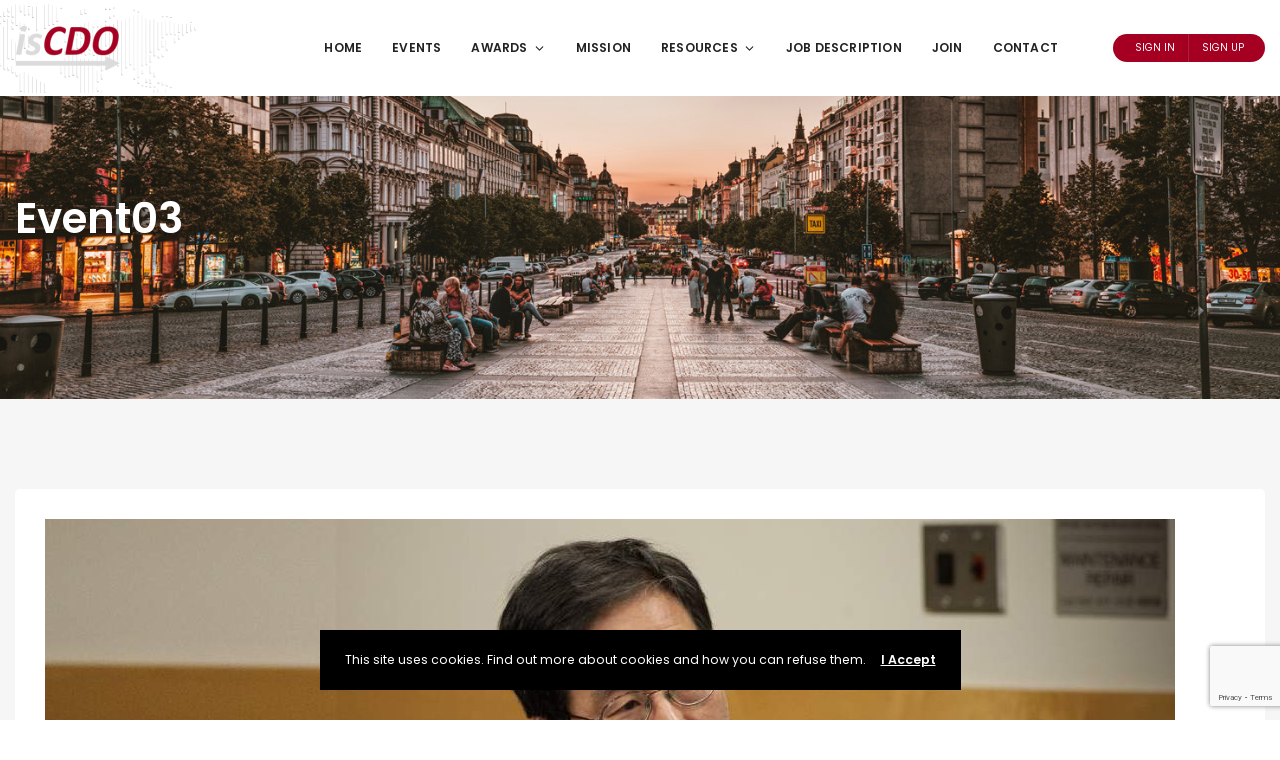

--- FILE ---
content_type: text/html; charset=UTF-8
request_url: https://iscdo.org/event03/
body_size: 19252
content:
<!DOCTYPE html>
<html dir="ltr" lang="en-US" prefix="og: https://ogp.me/ns#">
	<head>
		<meta charset="UTF-8" />
		<meta http-equiv="X-UA-Compatible" content="IE=edge">

		<meta name="viewport" content="width=device-width, initial-scale=1">
		<link rel="profile" href="gmpg.org/xfn/11" />
		<title>Event03 | International Society of Chief Data Officers</title>
<link href='https://fonts.googleapis.com/css?family=Poppins:200,300,400,500,600,700&subset=cyrillic,cyrillic-ext,greek,greek-ext,latin-ext' rel='stylesheet' type='text/css'>

		<!-- All in One SEO 4.6.7.1 - aioseo.com -->
		<meta name="robots" content="max-image-preview:large" />
		<link rel="canonical" href="https://iscdo.org/event03/" />
		<meta name="generator" content="All in One SEO (AIOSEO) 4.6.7.1" />
		<meta property="og:locale" content="en_US" />
		<meta property="og:site_name" content="International Society of Chief Data Officers | isCDO: Increasing Data Value" />
		<meta property="og:type" content="article" />
		<meta property="og:title" content="Event03 | International Society of Chief Data Officers" />
		<meta property="og:url" content="https://iscdo.org/event03/" />
		<meta property="article:published_time" content="2020-12-14T07:19:44+00:00" />
		<meta property="article:modified_time" content="2020-12-14T07:19:44+00:00" />
		<meta name="twitter:card" content="summary" />
		<meta name="twitter:title" content="Event03 | International Society of Chief Data Officers" />
		<script type="application/ld+json" class="aioseo-schema">
			{"@context":"https:\/\/schema.org","@graph":[{"@type":"BreadcrumbList","@id":"https:\/\/iscdo.org\/event03\/#breadcrumblist","itemListElement":[{"@type":"ListItem","@id":"https:\/\/iscdo.org\/#listItem","position":1,"name":"Home","item":"https:\/\/iscdo.org\/","nextItem":"https:\/\/iscdo.org\/event03\/#listItem"},{"@type":"ListItem","@id":"https:\/\/iscdo.org\/event03\/#listItem","position":2,"name":"Event03","previousItem":"https:\/\/iscdo.org\/#listItem"}]},{"@type":"ItemPage","@id":"https:\/\/iscdo.org\/event03\/#itempage","url":"https:\/\/iscdo.org\/event03\/","name":"Event03 | International Society of Chief Data Officers","inLanguage":"en-US","isPartOf":{"@id":"https:\/\/iscdo.org\/#website"},"breadcrumb":{"@id":"https:\/\/iscdo.org\/event03\/#breadcrumblist"},"author":{"@id":"https:\/\/iscdo.org\/author\/nayan\/#author"},"creator":{"@id":"https:\/\/iscdo.org\/author\/nayan\/#author"},"datePublished":"2020-12-14T07:19:44-05:00","dateModified":"2020-12-14T07:19:44-05:00"},{"@type":"Organization","@id":"https:\/\/iscdo.org\/#organization","name":"International Society of Chief Data Officers","description":"isCDO: Increasing Data Value","url":"https:\/\/iscdo.org\/"},{"@type":"Person","@id":"https:\/\/iscdo.org\/author\/nayan\/#author","url":"https:\/\/iscdo.org\/author\/nayan\/","name":"nathan","image":{"@type":"ImageObject","@id":"https:\/\/iscdo.org\/event03\/#authorImage","url":"https:\/\/secure.gravatar.com\/avatar\/a09f724270b2745aaeae13c3de022651?s=96&d=mm&r=g","width":96,"height":96,"caption":"nathan"}},{"@type":"WebSite","@id":"https:\/\/iscdo.org\/#website","url":"https:\/\/iscdo.org\/","name":"International Society of Chief Data Officers","description":"isCDO: Increasing Data Value","inLanguage":"en-US","publisher":{"@id":"https:\/\/iscdo.org\/#organization"}}]}
		</script>
		<!-- All in One SEO -->

<link rel="alternate" type="application/rss+xml" title="International Society of Chief Data Officers &raquo; Feed" href="https://iscdo.org/feed/" />
<link rel="alternate" type="application/rss+xml" title="International Society of Chief Data Officers &raquo; Comments Feed" href="https://iscdo.org/comments/feed/" />
		<!-- This site uses the Google Analytics by MonsterInsights plugin v9.11.0 - Using Analytics tracking - https://www.monsterinsights.com/ -->
		<!-- Note: MonsterInsights is not currently configured on this site. The site owner needs to authenticate with Google Analytics in the MonsterInsights settings panel. -->
					<!-- No tracking code set -->
				<!-- / Google Analytics by MonsterInsights -->
		<script type="text/javascript">
/* <![CDATA[ */
window._wpemojiSettings = {"baseUrl":"https:\/\/s.w.org\/images\/core\/emoji\/15.0.3\/72x72\/","ext":".png","svgUrl":"https:\/\/s.w.org\/images\/core\/emoji\/15.0.3\/svg\/","svgExt":".svg","source":{"concatemoji":"https:\/\/iscdo.org\/wp-includes\/js\/wp-emoji-release.min.js?ver=6.5.7"}};
/*! This file is auto-generated */
!function(i,n){var o,s,e;function c(e){try{var t={supportTests:e,timestamp:(new Date).valueOf()};sessionStorage.setItem(o,JSON.stringify(t))}catch(e){}}function p(e,t,n){e.clearRect(0,0,e.canvas.width,e.canvas.height),e.fillText(t,0,0);var t=new Uint32Array(e.getImageData(0,0,e.canvas.width,e.canvas.height).data),r=(e.clearRect(0,0,e.canvas.width,e.canvas.height),e.fillText(n,0,0),new Uint32Array(e.getImageData(0,0,e.canvas.width,e.canvas.height).data));return t.every(function(e,t){return e===r[t]})}function u(e,t,n){switch(t){case"flag":return n(e,"\ud83c\udff3\ufe0f\u200d\u26a7\ufe0f","\ud83c\udff3\ufe0f\u200b\u26a7\ufe0f")?!1:!n(e,"\ud83c\uddfa\ud83c\uddf3","\ud83c\uddfa\u200b\ud83c\uddf3")&&!n(e,"\ud83c\udff4\udb40\udc67\udb40\udc62\udb40\udc65\udb40\udc6e\udb40\udc67\udb40\udc7f","\ud83c\udff4\u200b\udb40\udc67\u200b\udb40\udc62\u200b\udb40\udc65\u200b\udb40\udc6e\u200b\udb40\udc67\u200b\udb40\udc7f");case"emoji":return!n(e,"\ud83d\udc26\u200d\u2b1b","\ud83d\udc26\u200b\u2b1b")}return!1}function f(e,t,n){var r="undefined"!=typeof WorkerGlobalScope&&self instanceof WorkerGlobalScope?new OffscreenCanvas(300,150):i.createElement("canvas"),a=r.getContext("2d",{willReadFrequently:!0}),o=(a.textBaseline="top",a.font="600 32px Arial",{});return e.forEach(function(e){o[e]=t(a,e,n)}),o}function t(e){var t=i.createElement("script");t.src=e,t.defer=!0,i.head.appendChild(t)}"undefined"!=typeof Promise&&(o="wpEmojiSettingsSupports",s=["flag","emoji"],n.supports={everything:!0,everythingExceptFlag:!0},e=new Promise(function(e){i.addEventListener("DOMContentLoaded",e,{once:!0})}),new Promise(function(t){var n=function(){try{var e=JSON.parse(sessionStorage.getItem(o));if("object"==typeof e&&"number"==typeof e.timestamp&&(new Date).valueOf()<e.timestamp+604800&&"object"==typeof e.supportTests)return e.supportTests}catch(e){}return null}();if(!n){if("undefined"!=typeof Worker&&"undefined"!=typeof OffscreenCanvas&&"undefined"!=typeof URL&&URL.createObjectURL&&"undefined"!=typeof Blob)try{var e="postMessage("+f.toString()+"("+[JSON.stringify(s),u.toString(),p.toString()].join(",")+"));",r=new Blob([e],{type:"text/javascript"}),a=new Worker(URL.createObjectURL(r),{name:"wpTestEmojiSupports"});return void(a.onmessage=function(e){c(n=e.data),a.terminate(),t(n)})}catch(e){}c(n=f(s,u,p))}t(n)}).then(function(e){for(var t in e)n.supports[t]=e[t],n.supports.everything=n.supports.everything&&n.supports[t],"flag"!==t&&(n.supports.everythingExceptFlag=n.supports.everythingExceptFlag&&n.supports[t]);n.supports.everythingExceptFlag=n.supports.everythingExceptFlag&&!n.supports.flag,n.DOMReady=!1,n.readyCallback=function(){n.DOMReady=!0}}).then(function(){return e}).then(function(){var e;n.supports.everything||(n.readyCallback(),(e=n.source||{}).concatemoji?t(e.concatemoji):e.wpemoji&&e.twemoji&&(t(e.twemoji),t(e.wpemoji)))}))}((window,document),window._wpemojiSettings);
/* ]]> */
</script>
<style id='wp-emoji-styles-inline-css' type='text/css'>

	img.wp-smiley, img.emoji {
		display: inline !important;
		border: none !important;
		box-shadow: none !important;
		height: 1em !important;
		width: 1em !important;
		margin: 0 0.07em !important;
		vertical-align: -0.1em !important;
		background: none !important;
		padding: 0 !important;
	}
</style>
<link rel='stylesheet' id='wp-block-library-css' href='https://iscdo.org/wp-includes/css/dist/block-library/style.min.css?ver=6.5.7' type='text/css' media='all' />
<style id='wp-block-library-theme-inline-css' type='text/css'>
.wp-block-audio figcaption{color:#555;font-size:13px;text-align:center}.is-dark-theme .wp-block-audio figcaption{color:#ffffffa6}.wp-block-audio{margin:0 0 1em}.wp-block-code{border:1px solid #ccc;border-radius:4px;font-family:Menlo,Consolas,monaco,monospace;padding:.8em 1em}.wp-block-embed figcaption{color:#555;font-size:13px;text-align:center}.is-dark-theme .wp-block-embed figcaption{color:#ffffffa6}.wp-block-embed{margin:0 0 1em}.blocks-gallery-caption{color:#555;font-size:13px;text-align:center}.is-dark-theme .blocks-gallery-caption{color:#ffffffa6}.wp-block-image figcaption{color:#555;font-size:13px;text-align:center}.is-dark-theme .wp-block-image figcaption{color:#ffffffa6}.wp-block-image{margin:0 0 1em}.wp-block-pullquote{border-bottom:4px solid;border-top:4px solid;color:currentColor;margin-bottom:1.75em}.wp-block-pullquote cite,.wp-block-pullquote footer,.wp-block-pullquote__citation{color:currentColor;font-size:.8125em;font-style:normal;text-transform:uppercase}.wp-block-quote{border-left:.25em solid;margin:0 0 1.75em;padding-left:1em}.wp-block-quote cite,.wp-block-quote footer{color:currentColor;font-size:.8125em;font-style:normal;position:relative}.wp-block-quote.has-text-align-right{border-left:none;border-right:.25em solid;padding-left:0;padding-right:1em}.wp-block-quote.has-text-align-center{border:none;padding-left:0}.wp-block-quote.is-large,.wp-block-quote.is-style-large,.wp-block-quote.is-style-plain{border:none}.wp-block-search .wp-block-search__label{font-weight:700}.wp-block-search__button{border:1px solid #ccc;padding:.375em .625em}:where(.wp-block-group.has-background){padding:1.25em 2.375em}.wp-block-separator.has-css-opacity{opacity:.4}.wp-block-separator{border:none;border-bottom:2px solid;margin-left:auto;margin-right:auto}.wp-block-separator.has-alpha-channel-opacity{opacity:1}.wp-block-separator:not(.is-style-wide):not(.is-style-dots){width:100px}.wp-block-separator.has-background:not(.is-style-dots){border-bottom:none;height:1px}.wp-block-separator.has-background:not(.is-style-wide):not(.is-style-dots){height:2px}.wp-block-table{margin:0 0 1em}.wp-block-table td,.wp-block-table th{word-break:normal}.wp-block-table figcaption{color:#555;font-size:13px;text-align:center}.is-dark-theme .wp-block-table figcaption{color:#ffffffa6}.wp-block-video figcaption{color:#555;font-size:13px;text-align:center}.is-dark-theme .wp-block-video figcaption{color:#ffffffa6}.wp-block-video{margin:0 0 1em}.wp-block-template-part.has-background{margin-bottom:0;margin-top:0;padding:1.25em 2.375em}
</style>
<style id='classic-theme-styles-inline-css' type='text/css'>
/*! This file is auto-generated */
.wp-block-button__link{color:#fff;background-color:#32373c;border-radius:9999px;box-shadow:none;text-decoration:none;padding:calc(.667em + 2px) calc(1.333em + 2px);font-size:1.125em}.wp-block-file__button{background:#32373c;color:#fff;text-decoration:none}
</style>
<style id='global-styles-inline-css' type='text/css'>
body{--wp--preset--color--black: #000000;--wp--preset--color--cyan-bluish-gray: #abb8c3;--wp--preset--color--white: #ffffff;--wp--preset--color--pale-pink: #f78da7;--wp--preset--color--vivid-red: #cf2e2e;--wp--preset--color--luminous-vivid-orange: #ff6900;--wp--preset--color--luminous-vivid-amber: #fcb900;--wp--preset--color--light-green-cyan: #7bdcb5;--wp--preset--color--vivid-green-cyan: #00d084;--wp--preset--color--pale-cyan-blue: #8ed1fc;--wp--preset--color--vivid-cyan-blue: #0693e3;--wp--preset--color--vivid-purple: #9b51e0;--wp--preset--gradient--vivid-cyan-blue-to-vivid-purple: linear-gradient(135deg,rgba(6,147,227,1) 0%,rgb(155,81,224) 100%);--wp--preset--gradient--light-green-cyan-to-vivid-green-cyan: linear-gradient(135deg,rgb(122,220,180) 0%,rgb(0,208,130) 100%);--wp--preset--gradient--luminous-vivid-amber-to-luminous-vivid-orange: linear-gradient(135deg,rgba(252,185,0,1) 0%,rgba(255,105,0,1) 100%);--wp--preset--gradient--luminous-vivid-orange-to-vivid-red: linear-gradient(135deg,rgba(255,105,0,1) 0%,rgb(207,46,46) 100%);--wp--preset--gradient--very-light-gray-to-cyan-bluish-gray: linear-gradient(135deg,rgb(238,238,238) 0%,rgb(169,184,195) 100%);--wp--preset--gradient--cool-to-warm-spectrum: linear-gradient(135deg,rgb(74,234,220) 0%,rgb(151,120,209) 20%,rgb(207,42,186) 40%,rgb(238,44,130) 60%,rgb(251,105,98) 80%,rgb(254,248,76) 100%);--wp--preset--gradient--blush-light-purple: linear-gradient(135deg,rgb(255,206,236) 0%,rgb(152,150,240) 100%);--wp--preset--gradient--blush-bordeaux: linear-gradient(135deg,rgb(254,205,165) 0%,rgb(254,45,45) 50%,rgb(107,0,62) 100%);--wp--preset--gradient--luminous-dusk: linear-gradient(135deg,rgb(255,203,112) 0%,rgb(199,81,192) 50%,rgb(65,88,208) 100%);--wp--preset--gradient--pale-ocean: linear-gradient(135deg,rgb(255,245,203) 0%,rgb(182,227,212) 50%,rgb(51,167,181) 100%);--wp--preset--gradient--electric-grass: linear-gradient(135deg,rgb(202,248,128) 0%,rgb(113,206,126) 100%);--wp--preset--gradient--midnight: linear-gradient(135deg,rgb(2,3,129) 0%,rgb(40,116,252) 100%);--wp--preset--font-size--small: 13px;--wp--preset--font-size--medium: 20px;--wp--preset--font-size--large: 36px;--wp--preset--font-size--x-large: 42px;--wp--preset--spacing--20: 0.44rem;--wp--preset--spacing--30: 0.67rem;--wp--preset--spacing--40: 1rem;--wp--preset--spacing--50: 1.5rem;--wp--preset--spacing--60: 2.25rem;--wp--preset--spacing--70: 3.38rem;--wp--preset--spacing--80: 5.06rem;--wp--preset--shadow--natural: 6px 6px 9px rgba(0, 0, 0, 0.2);--wp--preset--shadow--deep: 12px 12px 50px rgba(0, 0, 0, 0.4);--wp--preset--shadow--sharp: 6px 6px 0px rgba(0, 0, 0, 0.2);--wp--preset--shadow--outlined: 6px 6px 0px -3px rgba(255, 255, 255, 1), 6px 6px rgba(0, 0, 0, 1);--wp--preset--shadow--crisp: 6px 6px 0px rgba(0, 0, 0, 1);}:where(.is-layout-flex){gap: 0.5em;}:where(.is-layout-grid){gap: 0.5em;}body .is-layout-flex{display: flex;}body .is-layout-flex{flex-wrap: wrap;align-items: center;}body .is-layout-flex > *{margin: 0;}body .is-layout-grid{display: grid;}body .is-layout-grid > *{margin: 0;}:where(.wp-block-columns.is-layout-flex){gap: 2em;}:where(.wp-block-columns.is-layout-grid){gap: 2em;}:where(.wp-block-post-template.is-layout-flex){gap: 1.25em;}:where(.wp-block-post-template.is-layout-grid){gap: 1.25em;}.has-black-color{color: var(--wp--preset--color--black) !important;}.has-cyan-bluish-gray-color{color: var(--wp--preset--color--cyan-bluish-gray) !important;}.has-white-color{color: var(--wp--preset--color--white) !important;}.has-pale-pink-color{color: var(--wp--preset--color--pale-pink) !important;}.has-vivid-red-color{color: var(--wp--preset--color--vivid-red) !important;}.has-luminous-vivid-orange-color{color: var(--wp--preset--color--luminous-vivid-orange) !important;}.has-luminous-vivid-amber-color{color: var(--wp--preset--color--luminous-vivid-amber) !important;}.has-light-green-cyan-color{color: var(--wp--preset--color--light-green-cyan) !important;}.has-vivid-green-cyan-color{color: var(--wp--preset--color--vivid-green-cyan) !important;}.has-pale-cyan-blue-color{color: var(--wp--preset--color--pale-cyan-blue) !important;}.has-vivid-cyan-blue-color{color: var(--wp--preset--color--vivid-cyan-blue) !important;}.has-vivid-purple-color{color: var(--wp--preset--color--vivid-purple) !important;}.has-black-background-color{background-color: var(--wp--preset--color--black) !important;}.has-cyan-bluish-gray-background-color{background-color: var(--wp--preset--color--cyan-bluish-gray) !important;}.has-white-background-color{background-color: var(--wp--preset--color--white) !important;}.has-pale-pink-background-color{background-color: var(--wp--preset--color--pale-pink) !important;}.has-vivid-red-background-color{background-color: var(--wp--preset--color--vivid-red) !important;}.has-luminous-vivid-orange-background-color{background-color: var(--wp--preset--color--luminous-vivid-orange) !important;}.has-luminous-vivid-amber-background-color{background-color: var(--wp--preset--color--luminous-vivid-amber) !important;}.has-light-green-cyan-background-color{background-color: var(--wp--preset--color--light-green-cyan) !important;}.has-vivid-green-cyan-background-color{background-color: var(--wp--preset--color--vivid-green-cyan) !important;}.has-pale-cyan-blue-background-color{background-color: var(--wp--preset--color--pale-cyan-blue) !important;}.has-vivid-cyan-blue-background-color{background-color: var(--wp--preset--color--vivid-cyan-blue) !important;}.has-vivid-purple-background-color{background-color: var(--wp--preset--color--vivid-purple) !important;}.has-black-border-color{border-color: var(--wp--preset--color--black) !important;}.has-cyan-bluish-gray-border-color{border-color: var(--wp--preset--color--cyan-bluish-gray) !important;}.has-white-border-color{border-color: var(--wp--preset--color--white) !important;}.has-pale-pink-border-color{border-color: var(--wp--preset--color--pale-pink) !important;}.has-vivid-red-border-color{border-color: var(--wp--preset--color--vivid-red) !important;}.has-luminous-vivid-orange-border-color{border-color: var(--wp--preset--color--luminous-vivid-orange) !important;}.has-luminous-vivid-amber-border-color{border-color: var(--wp--preset--color--luminous-vivid-amber) !important;}.has-light-green-cyan-border-color{border-color: var(--wp--preset--color--light-green-cyan) !important;}.has-vivid-green-cyan-border-color{border-color: var(--wp--preset--color--vivid-green-cyan) !important;}.has-pale-cyan-blue-border-color{border-color: var(--wp--preset--color--pale-cyan-blue) !important;}.has-vivid-cyan-blue-border-color{border-color: var(--wp--preset--color--vivid-cyan-blue) !important;}.has-vivid-purple-border-color{border-color: var(--wp--preset--color--vivid-purple) !important;}.has-vivid-cyan-blue-to-vivid-purple-gradient-background{background: var(--wp--preset--gradient--vivid-cyan-blue-to-vivid-purple) !important;}.has-light-green-cyan-to-vivid-green-cyan-gradient-background{background: var(--wp--preset--gradient--light-green-cyan-to-vivid-green-cyan) !important;}.has-luminous-vivid-amber-to-luminous-vivid-orange-gradient-background{background: var(--wp--preset--gradient--luminous-vivid-amber-to-luminous-vivid-orange) !important;}.has-luminous-vivid-orange-to-vivid-red-gradient-background{background: var(--wp--preset--gradient--luminous-vivid-orange-to-vivid-red) !important;}.has-very-light-gray-to-cyan-bluish-gray-gradient-background{background: var(--wp--preset--gradient--very-light-gray-to-cyan-bluish-gray) !important;}.has-cool-to-warm-spectrum-gradient-background{background: var(--wp--preset--gradient--cool-to-warm-spectrum) !important;}.has-blush-light-purple-gradient-background{background: var(--wp--preset--gradient--blush-light-purple) !important;}.has-blush-bordeaux-gradient-background{background: var(--wp--preset--gradient--blush-bordeaux) !important;}.has-luminous-dusk-gradient-background{background: var(--wp--preset--gradient--luminous-dusk) !important;}.has-pale-ocean-gradient-background{background: var(--wp--preset--gradient--pale-ocean) !important;}.has-electric-grass-gradient-background{background: var(--wp--preset--gradient--electric-grass) !important;}.has-midnight-gradient-background{background: var(--wp--preset--gradient--midnight) !important;}.has-small-font-size{font-size: var(--wp--preset--font-size--small) !important;}.has-medium-font-size{font-size: var(--wp--preset--font-size--medium) !important;}.has-large-font-size{font-size: var(--wp--preset--font-size--large) !important;}.has-x-large-font-size{font-size: var(--wp--preset--font-size--x-large) !important;}
.wp-block-navigation a:where(:not(.wp-element-button)){color: inherit;}
:where(.wp-block-post-template.is-layout-flex){gap: 1.25em;}:where(.wp-block-post-template.is-layout-grid){gap: 1.25em;}
:where(.wp-block-columns.is-layout-flex){gap: 2em;}:where(.wp-block-columns.is-layout-grid){gap: 2em;}
.wp-block-pullquote{font-size: 1.5em;line-height: 1.6;}
</style>
<link rel='stylesheet' id='contact-form-7-css' href='https://iscdo.org/wp-content/plugins/contact-form-7/includes/css/styles.css?ver=5.9.8' type='text/css' media='all' />
<link rel='stylesheet' id='super-rss-reader-css' href='https://iscdo.org/wp-content/plugins/super-rss-reader/public/css/style.min.css?ver=5.2' type='text/css' media='all' />
<link rel='stylesheet' id='eventchamp-css' href='https://iscdo.org/wp-content/themes/eventchamp/style.css?ver=6.5.7' type='text/css' media='all' />
<link rel='stylesheet' id='eventchamp-child-style-css' href='https://iscdo.org/wp-content/themes/eventchamp-child/style.css?ver=6.5.7' type='text/css' media='all' />
<link rel='stylesheet' id='fancybox-css' href='https://iscdo.org/wp-content/themes/eventchamp/include/assets/css/fancybox.min.css?ver=6.5.7' type='text/css' media='all' />
<link rel='stylesheet' id='eventchamp-woocommerce-css' href='https://iscdo.org/wp-content/themes/eventchamp/include/assets/css/woocommerce.min.css?ver=6.5.7' type='text/css' media='all' />
<link rel='stylesheet' id='bootstrap-css' href='https://iscdo.org/wp-content/themes/eventchamp/include/assets/css/bootstrap.min.css?ver=6.5.7' type='text/css' media='all' />
<link rel='stylesheet' id='fontawesome-css' href='https://iscdo.org/wp-content/themes/eventchamp/include/assets/css/fontawesome.min.css?ver=6.5.7' type='text/css' media='all' />
<link rel='stylesheet' id='swiper-css' href='https://iscdo.org/wp-content/themes/eventchamp/include/assets/css/swiper.min.css?ver=6.5.7' type='text/css' media='all' />
<link rel='stylesheet' id='scrollbar-css' href='https://iscdo.org/wp-content/themes/eventchamp/include/assets/css/scrollbar.min.css?ver=6.5.7' type='text/css' media='all' />
<link rel='stylesheet' id='bootstrap-select-css' href='https://iscdo.org/wp-content/themes/eventchamp/include/assets/css/bootstrap-select.min.css?ver=6.5.7' type='text/css' media='all' />
<link rel='stylesheet' id='fullcalendar-css' href='https://iscdo.org/wp-content/themes/eventchamp/include/assets/css/fullcalendar.min.css?ver=6.5.7' type='text/css' media='all' />
<link rel='stylesheet' id='ion-range-slider-css' href='https://iscdo.org/wp-content/themes/eventchamp/include/assets/css/ion-range-slider.min.css?ver=6.5.7' type='text/css' media='all' />
<link rel='stylesheet' id='ion-range-slider-flat-theme-css' href='https://iscdo.org/wp-content/themes/eventchamp/include/assets/css/ion-range-slider-flat-theme.min.css?ver=6.5.7' type='text/css' media='all' />
<link rel='stylesheet' id='eventchamp-wp-core-css' href='https://iscdo.org/wp-content/themes/eventchamp/include/assets/css/wp-core.min.css?ver=6.5.7' type='text/css' media='all' />
<link rel='stylesheet' id='eventchamp-main-css' href='https://iscdo.org/wp-content/themes/eventchamp/include/assets/css/gt-style.min.css?ver=6.5.7' type='text/css' media='all' />
<style id='eventchamp-main-inline-css' type='text/css'>
body,.ui-widget-content{font-family:Poppins;}
.gt-user-activity > ul > li svg, .gt-content-detail-box > ul > li > .gt-icon > svg{fill:#a50022;}.gt-map.gt-events-map .gt-map-popup .gt-bottom-links > li > svg, .gt-events-slider .gt-slide-inner .gt-content .gt-information > li svg{stroke:#a50022;}.gt-footer.gt-style-1 .gt-social-links-element.gt-style-6 ul li a:hover, .gt-footer.gt-style-1 .gt-social-links-element.gt-style-6 ul li a:focus, .gt-footer.gt-style-1 a:hover, .gt-footer.gt-style-1 a:focus, .gt-event-style-2 .gt-information > div a:focus, .gt-event-style-2 .gt-information > div a:hover, .gt-footer.gt-style-1 .post-list-style-3 .title a:hover, .gt-footer.gt-style-1 .post-list-style-3 .title a:focus, .gt-mobile-menu .gt-bottom .gt-social-links li a:hover, .gt-mobile-menu .gt-bottom .gt-social-links li a:focus, .gt-modal .gt-register-content .gt-modal-footer a:hover, .gt-modal .gt-register-content .gt-modal-footer a:focus, .gt-modal .gt-login-content .gt-modal-footer a:hover, .gt-modal .gt-login-content .gt-modal-footer a:focus, .gt-countdown.gt-style-3 ul li > .gt-inner, .gt-footer .post-list-style-3 .title a:hover, .gt-footer .post-list-style-3 .title a:focus, .gt-feature-box .gt-content .gt-title, .gt-feature-box .gt-icon, .gt-map.gt-events-map .gt-map-popup .gt-inner a:hover, .gt-map.gt-events-map .gt-map-popup .gt-inner a:focus, .gt-label.gt-style-4, .gt-post-style-1 .gt-bottom .gt-more:hover, .gt-post-style-1 .gt-bottom .gt-more:focus, .gt-post-style-1 .gt-bottom > ul a:hover, .gt-post-style-1 .gt-bottom > ul a:focus, .gt-post-style-2 .gt-bottom .gt-more:hover, .gt-post-style-2 .gt-bottom .gt-more:focus, .gt-post-style-2 .gt-bottom > ul a:hover, .gt-post-style-2 .gt-bottom > ul a:focus, .gt-page-content .gt-post-meta a:hover, .gt-page-content .gt-post-meta a:focus, .gt-pagination ul li > span.current, .gt-pagination ul li > a:hover, .gt-pagination ul li > a:focus, .gt-post-pagination ul li a:hover, .gt-post-pagination ul li a:focus, .gt-page-content .gt-post-meta ul li svg, .gt-event-ticket.gt-style-1 .gt-ticket-inner > .gt-details .gt-subtitle, .gt-event-ticket.gt-style-1 .gt-ticket-inner > .gt-details > .gt-price, .gt-event-ticket.gt-style-1 .gt-ticket-inner > .gt-ticket-features p:before, .gt-event-ticket.gt-style-2 .gt-ticket-inner .gt-title, .gt-event-ticket.gt-style-2 .gt-price, .gt-event-ticket.gt-style-3 .gt-ticket-inner .gt-title, .gt-event-ticket.gt-style-3 .gt-price, .gt-event-ticket.gt-style-4 .gt-price, .gt-event-ticket.gt-style-4 .gt-ticket-inner .gt-ticket-features p:before, .gt-event-ticket.gt-style-5 .gt-price, .gt-event-ticket.gt-style-5 .gt-ticket-inner .gt-ticket-features p:before, .gt-event-ticket.gt-style-6 .gt-ticket-features p:before, .gt-event-ticket.gt-style-6 .gt-ticket-header .gt-price, .gt-event-ticket.gt-style-7 .gt-ticket-features p:before, .gt-event-ticket.gt-style-7 .gt-ticket-header .gt-price, .gt-event-buttons ul li a:hover, .gt-event-buttons ul li a:focus, .gt-event-schedule.gt-style-2 .gt-schedule-tabs > li > a.active, .gt-event-schedule.gt-style-2 .gt-schedule-tabs > li > a.active:visited, .gt-event-schedule.gt-style-2 .gt-schedule-tabs > li > a:hover, .gt-event-schedule.gt-style-2 .gt-schedule-tabs > li > a:focus, .gt-speaker.gt-style-1 .gt-content .gt-name a:hover, .gt-speaker.gt-style-1 .gt-content .gt-name a:focus, .gt-speaker.gt-style-1 .gt-social-links ul li a:focus, .gt-speaker.gt-style-1 .gt-social-links ul li a:hover, .gt-speaker.gt-style-2 .gt-social-links ul li a:focus, .gt-speaker.gt-style-2 .gt-social-links ul li a:hover, .gt-speaker.gt-style-3 .gt-social-links ul li a:focus, .gt-speaker.gt-style-3 .gt-social-links ul li a:hover, .gt-speaker.gt-style-4 .gt-social-links ul li a:focus, .gt-speaker.gt-style-4 .gt-social-links ul li a:hover, .gt-speaker.gt-style-5 .gt-social-links ul li a:focus, .gt-speaker.gt-style-5 .gt-social-links ul li a:hover, .gt-speaker.gt-style-6 .gt-social-links ul li a:focus, .gt-speaker.gt-style-6 .gt-social-links ul li a:hover, .gt-content-detail-box > ul > li > .gt-content > .gt-inner a:hover, .gt-content-detail-box > ul > li > .gt-content > .gt-inner a:focus, .gt-content-detail-box > ul > li > .gt-icon > i, .gt-icon-list.gt-style-1 ul li i, .gt-icon-list.gt-style-2 ul li i, .gt-icon-list.gt-style-1 ul li svg, .gt-icon-list.gt-style-2 ul li svg, .gt-mailchimp-newsletter .title i, .gt-button.gt-style-6 a:hover, .gt-button.gt-style-6 a:focus, .gt-button.gt-style-5 a, .gt-button.gt-style-5 a:visited, .gt-button.gt-style-3 a:hover, .gt-button.gt-style-3 a:focus, .gt-button.gt-style-2 a:hover, .gt-button.gt-style-2 a:focus, .gt-button.gt-style-1 a:hover, .gt-button.gt-style-1 a:focus, .gt-contact-box svg, .gt-counter > .gt-title, .gt-counter > .gt-number, .gt-eventchamp-service-box.gt-style-1 .gt-title, .gt-eventchamp-service-box.gt-style-1 .gt-icon, .gt-categorized-contents .gt-nav > li > a.active, .gt-categorized-contents .gt-nav > li > a.active:visited, .gt-categorized-contents .gt-nav > li > a:hover, .gt-categorized-contents .gt-nav > li > a:focus, .gt-heading .gt-title span, .gt-eventchamp-slider .gt-slider-content .gt-title .gt-secondary, .gt-countdown-slider.gt-style-1 > .gt-slider-content .gt-title .gt-secondary, .gt-countdown-slider.gt-style-3 > .gt-slider-content > .gt-counter .gt-counter-inner > div, .gt-events-slider .gt-slide-inner .gt-content .gt-information > li i, .woocommerce div.product .woocommerce-tabs ul.tabs li a:hover, .woocommerce div.product .woocommerce-tabs ul.tabs li a:focus, .woocommerce div.product .stock, .woocommerce .woocommerce-MyAccount-navigation ul li a, .woocommerce .woocommerce-MyAccount-navigation ul li a:visited, .woocommerce-error::before, .woocommerce-info::before, .woocommerce-message::before, .woocommerce nav.woocommerce-pagination ul li a, .woocommerce nav.woocommerce-pagination ul li a:visited, .woocommerce div.product .woocommerce-tabs ul.tabs li a, .woocommerce div.product .woocommerce-tabs ul.tabs li a:visited, .woocommerce div.product .woocommerce-tabs ul.tabs li, .woocommerce div.product p.price, .woocommerce div.product span.price, .woocommerce ul.products li.product .price, .woocommerce #respond input#submit.alt:hover, .woocommerce a.button.alt:hover, .woocommerce button.button.alt:hover, .woocommerce input.button.alt:hover, .woocommerce #respond input#submit:hover, .woocommerce a.button:hover, .woocommerce button.button:hover, .woocommerce input.button:hover, .select2-container--default .select2-results__option--highlighted[aria-selected], .select2-container--default .select2-results__option--highlighted[data-selected], .select2-container--default .select2-results__option[aria-selected=true], .select2-container--default .select2-results__option[data-selected=true], .plyr__progress--played, .plyr__volume--display, .bootstrap-select.gt-select .dropdown-item:focus, .bootstrap-select.gt-select .dropdown-item:hover, .bootstrap-select.gt-select .dropdown-item.active, .bootstrap-select.gt-select .dropdown-item:active, blockquote:before, button:hover, input[type="submit"]:hover, button:active, input[type="submit"]:active, button:active:hover, input[type="submit"]:active:hover, button:active:focus, input[type="submit"]:active:focus, button:active:visited, input[type="submit"]:active:visited, button:focus, input[type="submit"]:focus, a:hover, a:focus, .gt-header.gt-style-1.gt-style-2 .gt-elements .gt-social-links li a:hover, .gt-header.gt-style-1.gt-style-2 .gt-elements .gt-social-links li a:focus, .gt-header.gt-style-1.gt-style-2 .gt-navbar .gt-menu > li a:hover, .gt-header.gt-style-1.gt-style-2 .gt-navbar .gt-menu > li a:focus, .gt-header.gt-style-1.gt-style-2 .gt-navbar .gt-menu > li:hover > a, .gt-header.gt-style-1.gt-style-2 .gt-navbar .gt-menu > li:hover > a:visited, .gt-header.gt-style-1.gt-style-2 .gt-navbar .gt-menu > li>a:hover, .gt-header.gt-style-1.gt-style-2 .gt-navbar .gt-menu > li>a:focus, .gt-header.gt-style-1.gt-style-2 .gt-navbar .gt-menu li .gt-dropdown-menu li a:hover, .gt-header.gt-style-1.gt-style-2 .gt-navbar .gt-menu li .gt-dropdown-menu li a:focus, .gt-header.gt-style-3.gt-style-4 .gt-elements .gt-social-links li a:hover, .gt-header.gt-style-3.gt-style-4 .gt-elements .gt-social-links li a:focus, .gt-header.gt-style-3.gt-style-4 .gt-navbar .gt-menu > li a:hover, .gt-header.gt-style-3.gt-style-4 .gt-navbar .gt-menu > li a:focus, .gt-header.gt-style-3.gt-style-4 .gt-navbar .gt-menu > li:hover > a, .gt-header.gt-style-3.gt-style-4 .gt-navbar .gt-menu > li:hover > a:visited, .gt-header.gt-style-3.gt-style-4 .gt-navbar .gt-menu > li > a:hover, .gt-header.gt-style-3.gt-style-4 .gt-navbar .gt-menu > li > a:focus, .gt-header.gt-style-3.gt-style-4 .gt-navbar .gt-menu li .gt-dropdown-menu li a:hover, .gt-header.gt-style-3.gt-style-4 .gt-navbar .gt-menu li .gt-dropdown-menu li a:focus, .gt-header.gt-style-5.gt-style-6 .gt-elements .gt-social-links li a:hover, .gt-header.gt-style-5.gt-style-6 .gt-elements .gt-social-links li a:focus, .gt-header.gt-style-5.gt-style-6 .gt-navbar .gt-menu > li a:hover, .gt-header.gt-style-5.gt-style-6 .gt-navbar .gt-menu > li a:focus, .gt-header.gt-style-5.gt-style-6 .gt-navbar .gt-menu > li:hover > a, .gt-header.gt-style-5.gt-style-6 .gt-navbar .gt-menu > li:hover > a:visited, .gt-header.gt-style-5.gt-style-6 .gt-navbar .gt-menu > li > a:hover, .gt-header.gt-style-5.gt-style-6 .gt-navbar .gt-menu > li > a:focus, .gt-header.gt-style-5.gt-style-6 .gt-navbar .gt-menu li .gt-dropdown-menu li a:hover, .gt-header.gt-style-5.gt-style-6 .gt-navbar .gt-menu li .gt-dropdown-menu li a:focus, .gt-footer a:hover, .gt-footer a:focus, .gt-page-title-bar .gt-breadcrumb nav > ol > li a:focus, .gt-page-title-bar .gt-breadcrumb nav > ol > li a:hover, .gt-page-title-bar .gt-breadcrumb nav > ol > li.gt-item-current, .gt-page-title-bar .gt-breadcrumb nav > ol > li.current-item > span, .gt-mobile-menu .gt-top .gt-menu .gt-dropdown-menu > .active > a, .gt-mobile-menu .gt-top .gt-menu .gt-dropdown-menu > .active > a:focus, .gt-mobile-menu .gt-top .gt-menu .gt-dropdown-menu > .active > a:hover, .gt-mobile-menu .gt-top .gt-menu > li a:hover, .gt-mobile-menu .gt-top .gt-menu > li a:focus, .gt-mobile-menu .gt-top .gt-menu li:hover > a, .gt-mobile-menu .gt-top .gt-menu li:focus > a:visited, .gt-mobile-menu .gt-top .gt-menu li:hover > i, .gt-mobile-menu .gt-top .gt-menu li:focus > i, .gt-flex-menu li a:focus, .gt-flex-menu li a:hover, .fc-state-default:hover, .fc-state-default:focus, .fc button:hover, .fc button:focus, .gt-post-style-1 .gt-bottom > ul > li svg, .gt-post-style-1 .gt-bottom .gt-more:hover, .gt-post-style-1 .gt-bottom .gt-more:focus, .gt-post-style-1 .gt-image .gt-category ul a, .gt-post-style-1 .gt-image .gt-category ul a:visited, .gt-post-style-1 .gt-image .gt-category ul, .gt-post-style-2 .gt-bottom > ul > li svg, .gt-post-style-2 .gt-bottom .gt-more:hover, .gt-post-style-2 .gt-bottom .gt-more:focus, .gt-post-style-2 .gt-image .gt-category ul a, .gt-post-style-2 .gt-image .gt-category ul a:visited, .gt-post-style-2 .gt-image .gt-category ul, .gt-post-style-3 .gt-information > div svg, .gt-event-style-1 .gt-venue a:focus, .gt-event-style-1 .gt-venue a:hover, .gt-event-style-1 .gt-location ul li a:focus, .gt-event-style-1 .gt-location ul li a:hover, .gt-event-style-1 .gt-location svg, .gt-event-style-1 .gt-date svg, .gt-event-style-1 .gt-time svg, .gt-event-style-1 .gt-venue svg, .gt-event-style-1 .gt-stock svg, .gt-event-style-1 .gt-event-status, .gt-event-style-2 .gt-information > div svg, .gt-event-style-3 .gt-venue a:focus, .gt-event-style-3 .gt-venue a:hover, .gt-event-style-3 .gt-location ul li a:focus, .gt-event-style-3 .gt-location ul li a:hover, .gt-event-style-3 .gt-price svg, .gt-event-style-3 .gt-status svg, .gt-event-style-3 .gt-location svg, .gt-event-style-3 .gt-date svg, .gt-event-style-3 .gt-time svg, .gt-event-style-3 .gt-stock svg, .gt-event-style-3 .gt-venue svg, .gt-event-style-4 .gt-venue a:focus, .gt-event-style-4 .gt-venue a:hover, .gt-event-style-4 .gt-location ul li a:focus, .gt-event-style-4 .gt-location ul li a:hover, .gt-event-style-4 .gt-price svg, .gt-event-style-4 .gt-status svg, .gt-event-style-4 .gt-location svg, .gt-event-style-4 .gt-date svg, .gt-event-style-4 .gt-time svg, .gt-event-style-4 .gt-venue svg, .gt-event-style-4 .gt-stock svg, .gt-white .gt-venue-style-1 .gt-title a:hover, .gt-white .gt-venue-style-1 .gt-title a:focus, .gt-venue-style-1 .gt-title a:hover, .gt-venue-style-1 .gt-title a:focus, .gt-venue-style-1 .gt-image .gt-location, .gt-venue-style-1 .gt-image .gt-location a, .gt-venue-style-1 .gt-image .gt-location a:visited, .gt-venue-style-1 .gt-image .status, .gt-content-favorite-add-popup:before, .gt-content-favorite-remove-popup:before, .gt-content-like-add-popup:before, .gt-content-like-remove-popup:before, .edit-link a:focus, .edit-link a:hover{color:#a50022;}.gt-marker-cluster, .irs-bar, .irs-slider, .irs-from, .irs-to, .irs-single, .gt-countdown.gt-style-4 ul li > .gt-inner, .gt-countdown.gt-style-1 ul li > .gt-inner, .gt-feature-box .gt-content .gt-line, .gt-post-style-1 .gt-bottom .gt-more, .gt-post-style-1 .gt-bottom .gt-more:visited, .gt-post-style-2 .gt-bottom .gt-more, .gt-post-style-2 .gt-bottom .gt-more:visited, .gt-pagination ul li > span, .gt-pagination ul li > a, .gt-pagination ul li > a:visited, .gt-post-pagination ul li a, .gt-post-pagination ul li a:visited, .gt-event-section-tabs .gt-event-tabs > li > a:after, .gt-event-section-tabs .gt-event-tabs > li > a:visited:after, .woocommerce .woocommerce-MyAccount-navigation ul li.is-active a, .woocommerce .woocommerce-MyAccount-navigation ul li.is-active a:visited, .woocommerce .woocommerce-MyAccount-navigation ul li a:hover, .woocommerce .woocommerce-MyAccount-navigation ul li a:focus, .woocommerce .woocommerce-MyAccount-navigation ul li a:hover, .woocommerce .woocommerce-MyAccount-navigation ul li a:focus, .woocommerce .woocommerce-MyAccount-navigation ul li.is-active a, .woocommerce .woocommerce-MyAccount-navigation ul li.is-active a:visited, .woocommerce #respond input#submit.disabled:hover, .woocommerce #respond input#submit:disabled:hover, .woocommerce #respond input#submit:disabled[disabled]:hover, .woocommerce a.button.disabled:hover, .woocommerce a.button:disabled:hover, .woocommerce a.button:disabled[disabled]:hover, .woocommerce button.button.disabled:hover, .woocommerce button.button:disabled:hover, .woocommerce button.button:disabled[disabled]:hover, .woocommerce input.button.disabled:hover, .woocommerce input.button:disabled:hover, .woocommerce input.button:disabled[disabled]:hover, .woocommerce nav.woocommerce-pagination ul li span.current, .woocommerce nav.woocommerce-pagination ul li a:focus, .woocommerce nav.woocommerce-pagination ul li a:hover, .woocommerce div.product .woocommerce-tabs ul.tabs li.active, .woocommerce div.product .woocommerce-tabs ul.tabs li.active a, .woocommerce div.product .woocommerce-tabs ul.tabs li.active a:visited, .woocommerce div.product .woocommerce-tabs ul.tabs li.active a:hover, .woocommerce div.product .woocommerce-tabs ul.tabs li.active a:focus, .woocommerce div.product .woocommerce-tabs ul.tabs li a:hover, .woocommerce div.product .woocommerce-tabs ul.tabs li a:focus, .woocommerce span.onsale, .woocommerce nav.woocommerce-pagination ul li span.current, .woocommerce .widget_price_filter .ui-slider .ui-slider-range, .woocommerce .widget_price_filter .ui-slider .ui-slider-handle, .woocommerce #respond input#submit.alt, .woocommerce a.button.alt, .woocommerce button.button.alt, .woocommerce input.button.alt, .woocommerce #respond input#submit, .woocommerce a.button, .woocommerce button.button, .woocommerce input.button, .gt-event-schedule.gt-style-1 .gt-schedule-tabs, .gt-event-schedule.gt-style-1 .gt-dropdown .gt-panel-body .gt-schedule-speakers .gt-list ul li a:hover, .gt-event-schedule.gt-style-1 .gt-dropdown .gt-panel-body .gt-schedule-speakers .gt-list ul li a:focus, .gt-event-schedule.gt-style-2 .gt-dropdown .gt-panel-body .gt-schedule-speakers .gt-list ul li a:hover, .gt-event-schedule.gt-style-2 .gt-dropdown .gt-panel-body .gt-schedule-speakers .gt-list ul li a:focus, .gt-event-schedule.gt-style-3 .gt-dropdown .gt-panel-body .gt-schedule-speakers .gt-list ul li a:hover, .gt-event-schedule.gt-style-3 .gt-dropdown .gt-panel-body .gt-schedule-speakers .gt-list ul li a:focus, .gt-event-schedule.gt-style-4 > .gt-item > ul > li .gt-content .gt-schedule-speakers .gt-list ul li a:hover, .gt-event-schedule.gt-style-4 > .gt-item > ul > li .gt-content .gt-schedule-speakers .gt-list ul li a:focus, .gt-event-schedule.gt-style-5 > .gt-item > ul > li .gt-content .gt-schedule-speakers .gt-list ul li a:hover, .gt-event-schedule.gt-style-5 > .gt-item > ul > li .gt-content .gt-schedule-speakers .gt-list ul li a:focus, .gt-event-schedule.gt-style-6 > .gt-item > ul > li .gt-content .gt-schedule-speakers .gt-list ul li a:hover, .gt-event-schedule.gt-style-6 > .gt-item > ul > li .gt-content .gt-schedule-speakers .gt-list ul li a:focus, .gt-event-schedule.gt-style-2 .gt-schedule-tabs > li > a, .gt-event-schedule.gt-style-2 .gt-schedule-tabs > li > a:visited, .gt-event-schedule.gt-style-4 > .gt-item > .gt-heading, .gt-event-schedule.gt-style-5 > .gt-item > .gt-heading, .gt-event-schedule.gt-style-6 > .gt-item > .gt-heading, .gt-organizers.gt-style-1 ul li a:hover, .gt-organizers.gt-style-1 ul li a:focus, .gt-organizers.gt-style-2 ul li a:hover, .gt-organizers.gt-style-2 ul li a:focus, .gt-organizers.gt-style-3 ul li a, .gt-organizers.gt-style-3 ul li a:visited, .gt-tags.gt-style-1 ul li a:hover, .gt-tags.gt-style-1 ul li a:focus, .gt-tags.gt-style-2 ul li a:hover, .gt-tags.gt-style-2 ul li a:focus, .gt-tags.gt-style-3 ul li a, .gt-tags.gt-style-3 ul li a:visited, .gt-categories.gt-style-1 ul li a:hover, .gt-categories.gt-style-1 ul li a:focus, .gt-categories.gt-style-2 ul li a:hover, .gt-categories.gt-style-2 ul li a:focus, .gt-categories.gt-style-3 ul li a, .gt-categories.gt-style-3 ul li a:visited, .gt-social-sharing.gt-style-1 ul li a:hover, .gt-social-sharing.gt-style-1 ul li a:focus, .gt-social-sharing.gt-style-2 ul li a:hover, .gt-social-sharing.gt-style-2 ul li a:focus, .gt-social-sharing.gt-style-3 ul li a:hover, .gt-social-sharing.gt-style-3 ul li a:focus, .gt-social-sharing.gt-style-4 ul li a:hover, .gt-social-sharing.gt-style-4 ul li a:focus, .gt-social-sharing.gt-style-5 ul li a:hover, .gt-social-sharing.gt-style-5 ul li a:focus, .gt-social-sharing.gt-style-6 ul li a, .gt-social-sharing.gt-style-6 ul li a:visited, .gt-social-sharing.gt-style-7 ul li a:hover, .gt-social-sharing.gt-style-7 ul li a:focus, .gt-social-links-element.gt-style-1 ul li a:hover, .gt-social-links-element.gt-style-1 ul li a:focus, .gt-social-links-element.gt-style-2 ul li a:hover, .gt-social-links-element.gt-style-2 ul li a:focus, .gt-social-links-element.gt-style-3 ul li a:hover, .gt-social-links-element.gt-style-3 ul li a:focus, .gt-social-links-element.gt-style-4 ul li a:hover, .gt-social-links-element.gt-style-4 ul li a:focus, .gt-social-links-element.gt-style-5 ul li a:hover, .gt-social-links-element.gt-style-5 ul li a:focus, .gt-social-links-element.gt-style-6 ul li a, .gt-social-links-element.gt-style-6 ul li a:visited, .gt-social-links-element.gt-style-7 ul li a:hover, .gt-social-links-element.gt-style-7 ul li a:focus, .gt-event-buttons ul li a, .gt-event-buttons ul li a:visited, .gt-content-detail-box > ul > li.gt-event-counter, .gt-button.gt-style-3 a, .gt-button.gt-style-3 a:visited, .gt-button.gt-style-2 a, .gt-button.gt-style-2 a:visited, .gt-button.gt-style-1 a, .gt-button.gt-style-1 a:visited, .gt-app-box .gt-item a:hover, .gt-app-box .gt-item a:focus, .gt-blog-carousel .gt-slider-prev:hover, .gt-blog-carousel .gt-slider-prev:focus, .gt-blog-carousel .gt-slider-next:hover, .gt-blog-carousel .gt-slider-next:focus, .gt-blog-carousel .gt-all-button:hover, .gt-blog-carousel .gt-all-button:focus, .gt-venues-carousel .gt-slider-prev:hover, .gt-venues-carousel .gt-slider-prev:focus, .gt-venues-carousel .gt-slider-next:hover, .gt-venues-carousel .gt-slider-next:focus, .gt-venues-carousel .gt-all-button:hover, .gt-venues-carousel .gt-all-button:focus, .gt-events-carousel .gt-slider-prev:hover, .gt-events-carousel .gt-slider-prev:focus, .gt-events-carousel .gt-slider-next:hover, .gt-events-carousel .gt-slider-next:focus, .gt-events-carousel .gt-all-button:hover, .gt-events-carousel .gt-all-button:focus, .gt-testimonials-carousel .gt-slider-pagination .swiper-pagination-bullet:hover, .gt-testimonials-carousel .gt-slider-pagination .swiper-pagination-bullet:focus, .gt-testimonials-carousel .gt-slider-pagination .swiper-pagination-bullet.swiper-pagination-bullet-active, .gt-categorized-contents .gt-all-button:hover, .gt-categorized-contents .gt-all-button:focus, .gt-categorized-contents .gt-nav > li > a, .gt-categorized-contents .gt-nav > li > a:visited, .gt-eventchamp-slider .gt-slider-content .gt-buttons a:hover, .gt-eventchamp-slider .gt-slider-content .gt-buttons a:focus, .gt-countdown-slider.gt-style-3 > .gt-slider-content .gt-buttons a:hover, .gt-countdown-slider.gt-style-3 > .gt-slider-content .gt-buttons a:focus, .gt-countdown-slider.gt-style-2 > .gt-slider-content .gt-buttons a:hover, .gt-countdown-slider.gt-style-2 > .gt-slider-content .gt-buttons a:focus, .gt-countdown-slider.gt-style-1 > .gt-slider-content .gt-buttons a:hover, .gt-countdown-slider.gt-style-1 > .gt-slider-content .gt-buttons a:focus, .gt-events-slider .gt-slide-inner .gt-content .buttons a:hover, .gt-events-slider .gt-slide-inner .gt-content .buttons a:focus, .gt-events-slider .gt-slide-inner .gt-content .gt-category, .gt-eventchamp-service-box.gt-style-1:hover .gt-icon, .gt-mobile-menu .gt-bottom .gt-user-box, .gt-header.gt-style-1.gt-style-2 .gt-elements .gt-user-box, .gt-header.gt-style-3.gt-style-4 .gt-elements .gt-user-box, .gt-header.gt-style-5.gt-style-6 .gt-elements .gt-user-box, .gt-style-4 .sk-fading-circle .sk-circle:before, .gt-style-3 .spinner, .gt-style-2 .spinner > div, .gt-style-1 .double-bounce1, .gt-style-1 .double-bounce2, .gt-event-style-1 .gt-category ul li, .gt-event-style-1 .gt-price, .gt-event-style-3 .gt-category ul li, .gt-event-style-4 .gt-category ul li, .gt-venue-style-1 .gt-image .price, .fc button, .fc-state-default, .fc-event, .fc-event-dot, .ui-datepicker .ui-datepicker-today > a, .ui-datepicker .ui-datepicker-today > a:visited, .ui-datepicker .ui-datepicker-header, .plyr--video .plyr__controls button.tab-focus:focus, .plyr--video .plyr__controls button:hover, .plyr--audio .plyr__controls button.tab-focus:focus, .plyr--audio .plyr__controls button:hover, .plyr__play-large, button, input[type="submit"], .widget_tag_cloud .tagcloud a:hover, .widget_tag_cloud .tagcloud a:focus, .gt-like-box a.gt-liked, .gt-like-box a.gt-liked:visited, .gt-like-box a.gt-favorited, .gt-like-box a.gt-favorited:visited, .gt-like-box a:hover, .gt-like-box a:focus, .fancybox-container .fancybox-progress{background-color:#a50022;}.fancybox-container .fancybox-thumbs__list a:before, .gt-like-box a.gt-liked, .gt-like-box a.gt-liked:visited, .gt-like-box a.gt-favorited, .gt-like-box a.gt-favorited:visited, .gt-like-box a:hover, .gt-like-box a:focus, .gt-countdown.gt-style-3 ul li > .gt-inner, .gt-footer .gt-app-box .gt-item a:hover, .gt-footer .gt-app-box .gt-item a:focus, .gt-footer.gt-style-1 .gt-app-box .gt-item a:hover, .gt-footer.gt-style-1 .gt-app-box .gt-item a:focus, .gt-post-style-1 .gt-bottom .gt-more, .gt-post-style-1 .gt-bottom .gt-more:visited, .gt-post-style-2 .gt-bottom .gt-more, .gt-post-style-2 .gt-bottom .gt-more:visited, .gt-pagination ul li > span, .gt-pagination ul li > a, .gt-pagination ul li > a:visited, .gt-post-pagination ul li a, .gt-post-pagination ul li a:visited, .gt-event-ticket.gt-style-1.gt-active-on, .gt-event-ticket.gt-style-2.gt-active-on, .gt-event-ticket.gt-style-3.gt-active-on, .gt-event-ticket.gt-style-4, .gt-event-ticket.gt-style-5.gt-active-on, .gt-event-ticket.gt-style-6.gt-active-on, .gt-event-ticket.gt-style-7.gt-active-on, .woocommerce .widget_price_filter .ui-slider .ui-slider-range, .woocommerce .widget_price_filter .ui-slider .ui-slider-handle, .woocommerce #respond input#submit.alt, .woocommerce a.button.alt, .woocommerce button.button.alt, .woocommerce input.button.alt, .woocommerce #respond input#submit, .woocommerce a.button, .woocommerce button.button, .woocommerce input.button, .woocommerce .woocommerce-MyAccount-navigation ul li a, .woocommerce .woocommerce-MyAccount-navigation ul li a:visited, .woocommerce nav.woocommerce-pagination ul li span.current, .woocommerce nav.woocommerce-pagination ul li a, .woocommerce nav.woocommerce-pagination ul li a:visited, .woocommerce div.product .woocommerce-tabs ul.tabs li.active, .woocommerce div.product .woocommerce-tabs ul.tabs li a:hover, .woocommerce div.product .woocommerce-tabs ul.tabs li a:focus, .woocommerce div.product .woocommerce-tabs ul.tabs li, .woocommerce #respond input#submit.alt:hover, .woocommerce a.button.alt:hover, .woocommerce button.button.alt:hover, .woocommerce input.button.alt:hover, .woocommerce #respond input#submit:hover, .woocommerce a.button:hover, .woocommerce button.button:hover, .woocommerce input.button:hover, .gt-button.gt-style-3 a, .gt-button.gt-style-3 a:visited, .gt-button.gt-style-2 a, .gt-button.gt-style-2 a:visited, .gt-button.gt-style-1 a:hover, .gt-button.gt-style-1 a:focus, .gt-button.gt-style-1 a, .gt-button.gt-style-1 a:visited, .gt-event-buttons ul li a, .gt-event-buttons ul li a:visited, .gt-event-schedule.gt-style-7 .gt-item > ul > li .gt-content > .gt-inner, .gt-event-schedule.gt-style-2 .gt-schedule-tabs > li > a, .gt-event-schedule.gt-style-2 .gt-schedule-tabs > li > a:visited, .gt-organizers.gt-style-2 ul li a:hover, .gt-organizers.gt-style-2 ul li a:focus, .gt-tags.gt-style-2 ul li a:hover, .gt-tags.gt-style-2 ul li a:focus, .gt-categories.gt-style-2 ul li a:hover, .gt-categories.gt-style-2 ul li a:focus, .gt-social-sharing.gt-style-7 ul li a:hover, .gt-social-sharing.gt-style-7 ul li a:focus, .gt-social-links-element.gt-style-7 ul li a:hover, .gt-social-links-element.gt-style-7 ul li a:focus, .gt-app-box .gt-item a:hover, .gt-app-box .gt-item a:focus, .gt-counter > .gt-number, .gt-testimonials-carousel .gt-slider-pagination .swiper-pagination-bullet:hover, .gt-testimonials-carousel .gt-slider-pagination .swiper-pagination-bullet:focus, .gt-testimonials-carousel .gt-slider-pagination .swiper-pagination-bullet.swiper-pagination-bullet-active, .gt-eventchamp-service-box.gt-style-1 .gt-title, .gt-eventchamp-service-box.gt-style-1 .gt-icon, .gt-blog-carousel .gt-slider-prev:hover, .gt-blog-carousel .gt-slider-prev:focus, .gt-blog-carousel .gt-slider-next:hover, .gt-blog-carousel .gt-slider-next:focus, .gt-blog-carousel .gt-all-button:hover, .gt-blog-carousel .gt-all-button:focus, .gt-venues-carousel .gt-slider-prev:hover, .gt-venues-carousel .gt-slider-prev:focus, .gt-venues-carousel .gt-slider-next:hover, .gt-venues-carousel .gt-slider-next:focus, .gt-venues-carousel .gt-all-button:hover, .gt-venues-carousel .gt-all-button:focus, .gt-venues-carousel.gt-white .gt-slider-prev:hover, .gt-venues-carousel.gt-white .gt-slider-prev:focus, .gt-venues-carousel.gt-white .gt-slider-next:hover, .gt-venues-carousel.gt-white .gt-slider-next:focus, .gt-venues-carousel.gt-white .gt-all-button:hover, .gt-venues-carousel.gt-white .gt-all-button:focus, .gt-events-carousel .gt-slider-prev:hover, .gt-events-carousel .gt-slider-prev:focus, .gt-events-carousel .gt-slider-next:hover, .gt-events-carousel .gt-slider-next:focus, .gt-events-carousel .gt-all-button:hover, .gt-events-carousel .gt-all-button:focus, .gt-categorized-contents .gt-all-button:hover, .gt-categorized-contents .gt-all-button:focus, .gt-categorized-contents .gt-nav > li > a.active, .gt-categorized-contents .gt-nav > li > a.active:visited, .gt-categorized-contents .gt-nav > li > a:hover, .gt-categorized-contents .gt-nav > li > a:focus, .gt-categorized-contents .gt-nav > li > a, .gt-categorized-contents .gt-nav > li > a:visited, .gt-eventchamp-slider .gt-slider-content .gt-buttons a:hover, .gt-eventchamp-slider .gt-slider-content .gt-buttons a:focus, .gt-countdown-slider.gt-style-2 > .gt-slider-content .gt-buttons a:hover, .gt-countdown-slider.gt-style-2 > .gt-slider-content .gt-buttons a:focus, .gt-countdown-slider.gt-style-1 > .gt-slider-content .gt-buttons a:hover, .gt-countdown-slider.gt-style-1 > .gt-slider-content .gt-buttons a:focus, .gt-events-slider .gt-slide-inner .gt-content .buttons a:hover, .gt-events-slider .gt-slide-inner .gt-content .buttons a:focus, .fc button, .fc-state-default, .gt-header.gt-style-1.gt-style-2 .gt-navbar .gt-menu li .gt-dropdown-menu, .gt-header.gt-style-3.gt-style-4 .gt-navbar .gt-menu li .gt-dropdown-menu, .gt-header.gt-style-5.gt-style-6 .gt-navbar .gt-menu li .gt-dropdown-menu, button, input[type="submit"], button:hover, input[type="submit"]:hover, button:active, input[type="submit"]:active, button:active:hover, input[type="submit"]:active:hover, button:active:focus, input[type="submit"]:active:focus, button:active:visited, input[type="submit"]:active:visited, button:focus, input[type="submit"]:focus, button, input[type="submit"]{border-color:#a50022;}.irs-from:after, .irs-to:after, .irs-single:after, .gt-event-style-3 .gt-content, .gt-event-ticket.gt-style-4.gt-active-on:before, .woocommerce-error, .woocommerce-info, .woocommerce-message, .gt-header.gt-style-1.gt-style-2 .gt-navbar .gt-menu li .gt-dropdown-menu, .gt-header.gt-style-3.gt-style-4 .gt-navbar .gt-menu li .gt-dropdown-menu, .gt-header.gt-style-5.gt-style-6 .gt-navbar .gt-menu li .gt-dropdown-menu, .gt-flex-menu{border-top-color:#a50022;}.ui-datepicker:before, .gt-page-title-bar .gt-breadcrumb nav > ol > li.gt-item-current, .gt-page-title-bar .gt-breadcrumb nav > ol > li.current-item > span{border-bottom-color:#a50022;}.gt-header.gt-style-3 .gt-navbar .gt-menu > li > a:hover, .gt-header.gt-style-3 .gt-navbar .gt-menu > li > a:focus, .gt-header.gt-style-3 .gt-navbar .gt-menu > li:hover > a, .gt-header.gt-style-3 .gt-navbar .gt-menu > li:hover > a:visited{color:#a50022;}.gt-footer.gt-style-1{background-image: url(https://iscdo.org/wp-content/uploads/2021/01/footer-background.jpg);}.gt-footer.gt-style-1{background-size: cover;}.gt-page-title-bar .gt-background{opacity:0.25;}.woocommerce .woocommerce-MyAccount-navigation ul li a:hover, .woocommerce .woocommerce-MyAccount-navigation ul li a:focus, .woocommerce .woocommerce-MyAccount-navigation ul li.is-active a, .woocommerce .woocommerce-MyAccount-navigation ul li.is-active a:visited, .woocommerce nav.woocommerce-pagination ul li span.current, .woocommerce div.product .woocommerce-tabs ul.tabs li.active a, .woocommerce div.product .woocommerce-tabs ul.tabs li.active a:visited, .gt-event-schedule.gt-style-1 .gt-dropdown .gt-panel-body .gt-schedule-speakers .gt-list ul li a:hover, .gt-event-schedule.gt-style-1 .gt-dropdown .gt-panel-body .gt-schedule-speakers .gt-list ul li a:focus, .gt-event-schedule.gt-style-2 .gt-dropdown .gt-panel-body .gt-schedule-speakers .gt-list ul li a:hover, .gt-event-schedule.gt-style-2 .gt-dropdown .gt-panel-body .gt-schedule-speakers .gt-list ul li a:focus, .gt-event-schedule.gt-style-3 .gt-dropdown .gt-panel-body .gt-schedule-speakers .gt-list ul li a:hover, .gt-event-schedule.gt-style-3 .gt-dropdown .gt-panel-body .gt-schedule-speakers .gt-list ul li a:focus, .gt-event-schedule.gt-style-4 > .gt-item > ul > li .gt-content .gt-schedule-speakers .gt-list ul a:hover, .gt-event-schedule.gt-style-4 > .gt-item > ul > li .gt-content .gt-schedule-speakers .gt-list ul li a:focus, .gt-event-schedule.gt-style-5 > .gt-item > ul > li .gt-content .gt-schedule-speakers .gt-list ul a:hover, .gt-event-schedule.gt-style-5 > .gt-item > ul > li .gt-content .gt-schedule-speakers .gt-list ul li a:focus, .gt-event-schedule.gt-style-6 > .gt-item > ul > li .gt-content .gt-schedule-speakers .gt-list ul a:hover, .gt-event-schedule.gt-style-6 > .gt-item > ul > li .gt-content .gt-schedule-speakers .gt-list ul li a:focus, .gt-organizers.gt-style-1 ul li a:hover, .gt-organizers.gt-style-1 ul li a:focus, .gt-organizers.gt-style-2 ul li a:hover, .gt-organizers.gt-style-2 ul li a:focus, .gt-tags.gt-style-1 ul li a:hover, .gt-tags.gt-style-1 ul li a:focus, .gt-tags.gt-style-2 ul li a:hover, .gt-tags.gt-style-2 ul li a:focus, .gt-categories.gt-style-1 ul li a:hover, .gt-categories.gt-style-1 ul li a:focus, .gt-categories.gt-style-2 ul li a:hover, .gt-categories.gt-style-2 ul li a:focus, .gt-venues-carousel .gt-all-button:hover, .gt-venues-carousel .gt-all-button:focus, .widget_tag_cloud .tagcloud a:hover, .widget_tag_cloud .tagcloud a:focus { color: #FFFFFF; } .fc-state-default:hover, .fc-state-default:focus, .fc button:hover, .fc button:focus, .gt-post-style-1 .gt-bottom .gt-more:hover, .gt-post-style-1 .gt-bottom .gt-more:focus, .gt-post-style-2 .gt-bottom .gt-more:hover, .gt-post-style-2 .gt-bottom .gt-more:focus, .gt-pagination ul li > span.current, .gt-pagination ul li > a:hover, .gt-pagination ul li > a:focus, .gt-post-pagination ul li a:hover, .gt-post-pagination ul li a:focus, .woocommerce nav.woocommerce-pagination ul li a:focus, .woocommerce nav.woocommerce-pagination ul li a:hover, .woocommerce div.product .woocommerce-tabs ul.tabs li.active, .woocommerce div.product .woocommerce-tabs ul.tabs li a:hover, .woocommerce div.product .woocommerce-tabs ul.tabs li a:focus, .gt-event-buttons ul li a:hover, .gt-event-buttons ul li a:focus, .gt-event-schedule.gt-style-2 .gt-schedule-tabs > li > a.active, .gt-event-schedule.gt-style-2 .gt-schedule-tabs > li > a.active:visited, .gt-event-schedule.gt-style-2 .gt-schedule-tabs > li > a:hover, .gt-event-schedule.gt-style-2 .gt-schedule-tabs > li > a:focus, .gt-detail-widget > ul > li.button-content a:hover, .gt-detail-widget > ul > li.button-content a:focus, .gt-categorized-contents .gt-nav > li > a.active, .gt-categorized-contents .gt-nav > li > a.active:visited, .gt-categorized-contents .gt-nav > li > a:hover, .gt-categorized-contents .gt-nav > li > a:focus, .gt-button.gt-style-3 a:hover, .gt-button.gt-style-3 a:focus, .gt-button.gt-style-2 a:hover, .gt-button.gt-style-2 a:focus, .gt-button.gt-style-1 a:hover, .gt-button.gt-style-1 a:focus { background: transparent; }.gt-logo img {
    max-width: 105px;
}
.wpcf7-form-control.g-recaptcha.wpcf7-recaptcha {
    margin-bottom: 20px;
}
span.leftco {
    float: left;
    letter-spacing: 3px;
    font-size: 85%;
}
span.linkff {
    float: right;
    letter-spacing: 3px;
    font-size: 85%;
}
.gt-footer .gt-copyright p {
    max-width: 100%;
    display: block;
    width: 100%;
}
.gt-footer .gt-footer-content {
    padding: 60px 0;
}
.single-post .gt-page-title-bar .gt-background {
        opacity: 1 !important;
    background: url(https://iscdo.org/wp-content/uploads/2020/09/ArticleBlogHeader.jpg) !important;
}
.single-post .gt-page-title-bar h1 {
    display: none;
}
.single-post .gt-breadcrumb {
    display: none;
}
.single-post .gt-page-title-bar .container:before {
    content: 'International Society of Chief Data Officers:';
    margin: 0;
    color: #fff;
    font-size: 2.631rem;
    font-weight: 300;
}
.single-post .gt-page-title-bar .container:after {
    margin: 0;
    color: #fff;
    font-size: 2.631rem;
    font-weight: 600;
    display: block;
    content: 'Featured Public Articles';
    margin-top: -13px;
}
h2.title_post strong {
    font-weight: bold;
}
h2.title_post {
    color: black;
    font-weight: 400;
}
.gt-header.gt-style-3 .gt-elements .gt-user-box {
    background: #a50022;
}
.gt-add-to-calendar.register_c {
    margin-bottom: 18px;
}
.gt-add-to-calendar.register_c a {
    border-color: #a50022 !important;
    background: white !important;
    color: #a50022 !important;
}
.gt-add-to-calendar.register_c a:hover {
    border-color: #a50022 !important;
    background: #a50022 !important;
    color: #fff !important;
}
@media (min-width: 768px){
    .gt-footer.gt-style-1 {
    background-size: contain;
    background-repeat: no-repeat;
      background-position: bottom !important;
}
.gt-logo:after {
    top: 0;
    content: '';
    background: url(https://iscdo.org/wp-content/uploads/2020/12/MapUnderLogo.png);
    display: block;
    width: 286px;
    background-size: cover;
    height: 126px;
    position: initial;
    margin-left: -80px;
    margin-top: -105px;
    margin-bottom: -22px;
}
.gt-logo.gt-logo-alternative:after {
    top: -23px;
    content: '';
    background: url(https://iscdo.org/wp-content/uploads/2020/12/TransparentMap.png);
    display: block;
    width: 286px;
    background-size: cover;
    height: 184px;
    position: initial;
    margin-left: -80px;
    margin-top: -95px;
}
.gt-header.gt-style-3.gt-style-4 .gt-content {
   
    margin-top: -90px;
}
}
@media (max-width: 768px){
    .wpb_raw_code.wpb_content_element.wpb_raw_html {
    margin-bottom: 28px !important;
}
    .gt-logo:after {
    top: 0;
    content: '';
    background: url(https://iscdo.org/wp-content/uploads/2020/12/MapUnderLogo.png);
    display: block;
    width: 236px;
    background-size: cover;
    height: 126px;
    position: initial;
    margin-left: -80px;
    margin-top: -111px;
    margin-bottom: -17px;
}
footer.gt-footer.gt-style-1 {
    background-position: bottom !important;
    background: url(https://iscdo.org/wp-content/uploads/2020/12/MobileBlackFooter-1.jpg);
}
}
</style>
<link rel='stylesheet' id='eventchamp-custom-css' href='https://iscdo.org/wp-content/themes/eventchamp/include/assets/css/custom.css?ver=1.0.0' type='text/css' media='all' />
<style id='eventchamp-custom-inline-css' type='text/css'>
.event-list-style-1 .details .category .post-categories li {
							display: none;
						}

						.event-list-style-1 .details .category .post-categories li:first-child {
							display: block;
						}

						.event-list-style-3 .details .category .post-categories li {
							display: none;
						}

						.event-list-style-3 .details .category .post-categories li:first-child {
							display: block;
						}

						.event-list-style-4 .details .category .post-categories li {
							display: none;
						}

						.event-list-style-4 .details .category .post-categories li:first-child {
							display: block;
						}
</style>
<script type="text/javascript" src="https://iscdo.org/wp-includes/js/jquery/jquery.min.js?ver=3.7.1" id="jquery-core-js"></script>
<script type="text/javascript" src="https://iscdo.org/wp-includes/js/jquery/jquery-migrate.min.js?ver=3.4.1" id="jquery-migrate-js"></script>
<script type="text/javascript" src="https://iscdo.org/wp-content/plugins/super-rss-reader/public/js/jquery.easy-ticker.min.js?ver=5.2" id="jquery-easy-ticker-js"></script>
<script type="text/javascript" src="https://iscdo.org/wp-content/plugins/super-rss-reader/public/js/script.min.js?ver=5.2" id="super-rss-reader-js"></script>
<link rel="https://api.w.org/" href="https://iscdo.org/wp-json/" /><link rel="alternate" type="application/json" href="https://iscdo.org/wp-json/wp/v2/media/2807" /><link rel="EditURI" type="application/rsd+xml" title="RSD" href="https://iscdo.org/xmlrpc.php?rsd" />
<meta name="generator" content="WordPress 6.5.7" />
<link rel='shortlink' href='https://iscdo.org/?p=2807' />
<link rel="alternate" type="application/json+oembed" href="https://iscdo.org/wp-json/oembed/1.0/embed?url=https%3A%2F%2Fiscdo.org%2Fevent03%2F" />
<link rel="alternate" type="text/xml+oembed" href="https://iscdo.org/wp-json/oembed/1.0/embed?url=https%3A%2F%2Fiscdo.org%2Fevent03%2F&#038;format=xml" />
<meta name="generator" content="Powered by WPBakery Page Builder - drag and drop page builder for WordPress."/>
<link rel="icon" href="https://iscdo.org/wp-content/uploads/2020/12/cropped-isCDO-Favicon3-32x32.png" sizes="32x32" />
<link rel="icon" href="https://iscdo.org/wp-content/uploads/2020/12/cropped-isCDO-Favicon3-192x192.png" sizes="192x192" />
<link rel="apple-touch-icon" href="https://iscdo.org/wp-content/uploads/2020/12/cropped-isCDO-Favicon3-180x180.png" />
<meta name="msapplication-TileImage" content="https://iscdo.org/wp-content/uploads/2020/12/cropped-isCDO-Favicon3-270x270.png" />
		<style type="text/css" id="wp-custom-css">
			.upcoming-event .gt-background {
    background: url(https://iscdo.org/wp-content/uploads/2020/12/UpcomingEventBlogHeader.jpg) !important;
	background-size:cover !important;
}

.expired-event .gt-background {
    background: url(https://iscdo.org/wp-content/uploads/2020/12/EventBlogHeader.jpg) !important;
		background-size:cover !important;
}
.single-event .gt-page-title-bar .container:before {
    content: 'International Society of Chief Data Officers:';
    margin: 0;
    color: #fff;
    font-size: 2.631rem;
    font-weight: 300;
}

.single-event .gt-page-title-bar h1
{
	display:none;
}
.upcoming-event .gt-page-title-bar .container:after {
    margin: 0;
    color: #fff;
    font-size: 2.631rem;
    font-weight: 600;
    display: block;
    content: 'Upcoming Events';
    margin-top: -13px;
}

.expired-event .gt-page-title-bar .container:after {
    margin: 0;
    color: #fff;
    font-size: 2.631rem;
    font-weight: 600;
    display: block;
    content: 'Archived Events';
    margin-top: -13px;
}
.category-article .gt-background {
    background-image: url(https://iscdo.org/wp-content/uploads/2020/09/ArticleBlogHeader.jpg) !important;
    background-size: cover !important;
}
.category-video .gt-background {
       background-image: url(https://iscdo.org/wp-content/uploads/2020/12/VideoBlogHeader-1.jpg) !important;
    background-size: cover !important;
}
.post-type-archive-event .gt-background {
          background: url(https://iscdo.org/wp-content/uploads/2020/12/UpcomingEventBlogHeader.jpg) !important;
    background-size: cover !important;
}
.single-post .gt-site-inner .gt-content li {
    padding-bottom: 20px;
}
.single-format-standard div#eventchamp_latest_posts_widget-2
{
	display:none;
}
.single-format-video  div#eventchamp_latest_posts_widget-1
{
	display:none;
}
.gt-page-title-bar .gt-background
{
	opacity:1;
}
.gt-page-title-bar .gt-breadcrumb {
    display: none;
}
footer .gt-blog.gt-style3 {
    display: none;
}
ul.srr-tab-wrap.srr-tab-style-smodern.srr-clearfix {
    display: none;
}
.single-post img.alignnone {
    margin-bottom: 0;
}

.gt-header.gt-style-3 .gt-navbar .gt-menu li .gt-dropdown-menu {
    border-top-color: #a50022 !important;
}
.gt-header.gt-style-3 .gt-navbar .gt-menu li .gt-dropdown-menu li a:hover, .gt-header.gt-style-3 .gt-navbar .gt-menu>li a:focus, .gt-header.gt-style-3 .gt-navbar .gt-menu>li a:hover
{
	color:#a50022 !important;
}


.srr-summary.srr-clearfix {
    display: none;
}
.srr-title {
    font-size: 14px;
    font-weight: 600;
}
.srr-style-smodern .srr-stripe {
    background: transparent;
}
.srr-style-smodern:hover .srr-item {
    opacity: 1;
}
.srr-style-smodern .srr-item:before {
 content: '';
    width: 65px;
    height: 65px;
    display: inline-block;
    float: left;
    margin-right: 10px;
    border-radius: 4px;
    margin-bottom: 0px;
}
.srr-meta {
    margin-left: 74px;
}
.srr-meta:before {
    content: '';
    background: url(https://iscdo.org/wp-content/uploads/2020/12/Screenshot_366.png);
    width: 18px;
    height: 13px;
    display: inline-block;
    background-size: 100%;
    margin-right: 1px;
}
.srr-style-smodern .srr-item:first-child:before {
   
    background: url(https://iscdo.org/wp-content/uploads/2020/12/News01.jpg);
}

.srr-style-smodern .srr-item:first-child:before {
   
    background: url(https://iscdo.org/wp-content/uploads/2020/12/News01.jpg);
}

.srr-style-smodern .srr-item:nth-child(2):before {
   
    background: url(https://iscdo.org/wp-content/uploads/2020/12/New02.jpg);
}

.srr-style-smodern .srr-item:nth-child(3):before {
       background: url(https://iscdo.org/wp-content/uploads/2020/12/News03.jpg);
}

.srr-style-smodern .srr-item:nth-child(4):before {
       background: url(https://iscdo.org/wp-content/uploads/2020/12/News04.jpg);
}

.srr-style-smodern .srr-item:nth-child(5):before {
       background: url(https://iscdo.org/wp-content/uploads/2020/12/News05.jpg);
}

.gt-page-title-bar {
    min-height: 303px;
}

@media (min-width: 991px){
	
	.gt-inner.leftt {
    width: 60% !important;
}
	.gt-inner.maill {
    width: 40% !important;
}
	span.wpcf7-form-control-wrap.FistName {
    width: 46%;
    float: left;
    margin-left: 0;
}
	span.wpcf7-form-control-wrap.LastName {
    width: 46%;
    float: left;
}
	input.wpcf7-form-control.wpcf7-text.wpcf7-validates-as-required {
    height: 45px;
		font-size:12px;
    border-radius: 0;
    padding-left: 10px;
}
}

@media (max-width: 991px){
	.FistName input.wpcf7-form-control.wpcf7-text.wpcf7-validates-as-required {
    margin-bottom: 17px;
}
.gt-page-title-bar .container:before {
 
    line-height: 42px;
}
	.gt-page-title-bar .container:after {
     margin-top: 0 !important;
    line-height: 38px;
	}
}
iframe#twitter-widget-0 {
    width: 100% !important;
}		</style>
		<noscript><style> .wpb_animate_when_almost_visible { opacity: 1; }</style></noscript>	</head>
	<body data-rsssl=1 class="attachment attachment-template-default single single-attachment postid-2807 attachmentid-2807 attachment-jpeg wp-embed-responsive eventchamp-theme wpb-js-composer js-comp-ver-6.4.1 vc_responsive">

		
		<div class="gt-loader gt-style-1"><div class="spinner"><div class="double-bounce1"></div><div class="double-bounce2"></div></div></div>
		<div class="gt-site-wrapper off">
			<header class="gt-mobile-header"><div class="container gt-container"><div class="gt-logo"><a href="https://iscdo.org/"><img alt="International Society of Chief Data Officers" src="https://iscdo.org/wp-content/uploads/2020/12/isCDO-logo-gray-1.png" srcset=""ArrayArray /></a></div><div class="gt-menu-icon"><svg version="1.1" xmlns="https://www.w3.org/2000/svg" xmlns:xlink="https://www.w3.org/1999/xlink" x="0px" y="0px" viewBox="0 0 344.339 344.339" xml:space="preserve"> <g> <g> <g> <rect y="46.06" width="344.339" height="29.52"/> </g> <g> <rect y="156.506" width="344.339" height="29.52"/> </g> <g> <rect y="268.748" width="344.339" height="29.531"/> </g> </g> </g> <g> </g> <g> </g> <g> </g> <g> </g> <g> </g> <g> </g> <g> </g> <g> </g> <g> </g> <g> </g> <g> </g> <g> </g> <g> </g> <g> </g> <g> </g> </svg></div></div></header><div class="gt-mobile-background"></div><div class="gt-mobile-menu scrollbar-outer"><div class="gt-top"><div class="gt-inner"><div class="gt-logo"><a href="https://iscdo.org/"><img alt="International Society of Chief Data Officers" src="https://iscdo.org/wp-content/uploads/2020/12/isCDO-logo-gray-1.png" srcset=""ArrayArray /></a></div><div class="gt-menu-icon"><svg version="1.1" id="Layer_1" xmlns="https://www.w3.org/2000/svg" xmlns:xlink="https://www.w3.org/1999/xlink" x="0px" y="0px" viewBox="0 0 371.23 371.23" xml:space="preserve"> <polygon points="371.23,21.213 350.018,0 185.615,164.402 21.213,0 0,21.213 164.402,185.615 0,350.018 21.213,371.23 185.615,206.828 350.018,371.23 371.23,350.018 206.828,185.615 "/> <g> </g> <g> </g> <g> </g> <g> </g> <g> </g> <g> </g> <g> </g> <g> </g> <g> </g> <g> </g> <g> </g> <g> </g> <g> </g> <g> </g> <g> </g> </svg></div></div><nav class="gt-navbar"><div class="menu-new-main-menu-container"><ul id="menu-new-main-menu" class="gt-menu"><li id="menu-item-2689" class="nav-item menu-item menu-item-type-post_type menu-item-object-page menu-item-home menu-item-2689"><a href="https://iscdo.org/" class="nav-link">Home</a></li>
<li id="menu-item-2690" class="nav-item menu-item menu-item-type-custom menu-item-object-custom menu-item-2690"><a href="https://iscdo.org/events/" class="nav-link">EVENTS</a></li>
<li id="menu-item-2700" class="nav-item menu-item menu-item-type-custom menu-item-object-custom menu-item-has-children dropdown menu-item-2700" data-dropdown="dropdown"><a href="#" class="nav-link" >AWARDS<svg class="gt-caret" xmlns="http://www.w3.org/2000/svg" viewBox="0 0 24 24" fill="none" stroke="currentColor" stroke-width="2" stroke-linecap="round" stroke-linejoin="round"><polyline points="6 9 12 15 18 9"></polyline></svg></a>
<ul role="menu" class=" gt-dropdown-menu">
	<li id="menu-item-3563" class="nav-item menu-item menu-item-type-custom menu-item-object-custom menu-item-3563"><a href="#" class="nav-link">2022 nominations process</a></li>
	<li id="menu-item-3909" class="nav-item menu-item menu-item-type-post_type menu-item-object-page menu-item-3909"><a href="https://iscdo.org/2020-winners/" class="nav-link">2020 winners</a></li>
	<li id="menu-item-3908" class="nav-item menu-item menu-item-type-post_type menu-item-object-page menu-item-3908"><a href="https://iscdo.org/2017-winners/" class="nav-link">2017 winners</a></li>
</ul>
</li>
<li id="menu-item-3072" class="nav-item menu-item menu-item-type-post_type menu-item-object-page menu-item-3072"><a href="https://iscdo.org/mission/" class="nav-link">MISSION</a></li>
<li id="menu-item-2699" class="nav-item menu-item menu-item-type-custom menu-item-object-custom menu-item-has-children dropdown menu-item-2699" data-dropdown="dropdown"><a >RESOURCES<svg class="gt-caret" xmlns="http://www.w3.org/2000/svg" viewBox="0 0 24 24" fill="none" stroke="currentColor" stroke-width="2" stroke-linecap="round" stroke-linejoin="round"><polyline points="6 9 12 15 18 9"></polyline></svg></a>
<ul role="menu" class=" gt-dropdown-menu">
	<li id="menu-item-2701" class="nav-item menu-item menu-item-type-custom menu-item-object-custom menu-item-2701"><a href="https://iscdo.org/articles/" class="nav-link">articles</a></li>
	<li id="menu-item-2702" class="nav-item menu-item menu-item-type-custom menu-item-object-custom menu-item-2702"><a href="https://iscdo.org/videos/" class="nav-link">videos</a></li>
	<li id="menu-item-3412" class="nav-item menu-item menu-item-type-post_type menu-item-object-page menu-item-3412"><a href="https://iscdo.org/news/" class="nav-link">news</a></li>
</ul>
</li>
<li id="menu-item-4088" class="nav-item menu-item menu-item-type-post_type menu-item-object-page menu-item-4088"><a href="https://iscdo.org/job-descrption/" class="nav-link">Job Description</a></li>
<li id="menu-item-2703" class="nav-item menu-item menu-item-type-custom menu-item-object-custom menu-item-2703"><a href="https://iscdo.org/join-now/" class="nav-link">JOIN</a></li>
<li id="menu-item-2948" class="nav-item menu-item menu-item-type-post_type menu-item-object-page menu-item-2948"><a href="https://iscdo.org/contact/" class="nav-link">CONTACT</a></li>
</ul></div></nav></div><div class="gt-bottom"><ul class="gt-user-box"><li><a href="https://members.iscdo.org/login" target="_blank">Sign In</a></li><li><a href="https://iscdo.org/join-now/">Sign Up</a></li></ul></div></div>
			<header class="gt-header gt-style-3"><div class="container gt-container"><div class="gt-logo"><a href="https://iscdo.org/"><img alt="International Society of Chief Data Officers" src="https://iscdo.org/wp-content/uploads/2020/12/isCDO-logo-gray-1.png" srcset=""ArrayArray /></a></div><div class="gt-content"><nav class="gt-navbar"><div class="menu-new-main-menu-container"><ul id="menu-new-main-menu-1" class="gt-menu"><li class="nav-item menu-item menu-item-type-post_type menu-item-object-page menu-item-home menu-item-2689"><a href="https://iscdo.org/" class="nav-link">Home</a></li>
<li class="nav-item menu-item menu-item-type-custom menu-item-object-custom menu-item-2690"><a href="https://iscdo.org/events/" class="nav-link">EVENTS</a></li>
<li class="nav-item menu-item menu-item-type-custom menu-item-object-custom menu-item-has-children dropdown menu-item-2700" data-dropdown="dropdown"><a href="#" class="nav-link" >AWARDS<svg class="gt-caret" xmlns="http://www.w3.org/2000/svg" viewBox="0 0 24 24" fill="none" stroke="currentColor" stroke-width="2" stroke-linecap="round" stroke-linejoin="round"><polyline points="6 9 12 15 18 9"></polyline></svg></a>
<ul role="menu" class=" gt-dropdown-menu">
	<li class="nav-item menu-item menu-item-type-custom menu-item-object-custom menu-item-3563"><a href="#" class="nav-link">2022 nominations process</a></li>
	<li class="nav-item menu-item menu-item-type-post_type menu-item-object-page menu-item-3909"><a href="https://iscdo.org/2020-winners/" class="nav-link">2020 winners</a></li>
	<li class="nav-item menu-item menu-item-type-post_type menu-item-object-page menu-item-3908"><a href="https://iscdo.org/2017-winners/" class="nav-link">2017 winners</a></li>
</ul>
</li>
<li class="nav-item menu-item menu-item-type-post_type menu-item-object-page menu-item-3072"><a href="https://iscdo.org/mission/" class="nav-link">MISSION</a></li>
<li class="nav-item menu-item menu-item-type-custom menu-item-object-custom menu-item-has-children dropdown menu-item-2699" data-dropdown="dropdown"><a >RESOURCES<svg class="gt-caret" xmlns="http://www.w3.org/2000/svg" viewBox="0 0 24 24" fill="none" stroke="currentColor" stroke-width="2" stroke-linecap="round" stroke-linejoin="round"><polyline points="6 9 12 15 18 9"></polyline></svg></a>
<ul role="menu" class=" gt-dropdown-menu">
	<li class="nav-item menu-item menu-item-type-custom menu-item-object-custom menu-item-2701"><a href="https://iscdo.org/articles/" class="nav-link">articles</a></li>
	<li class="nav-item menu-item menu-item-type-custom menu-item-object-custom menu-item-2702"><a href="https://iscdo.org/videos/" class="nav-link">videos</a></li>
	<li class="nav-item menu-item menu-item-type-post_type menu-item-object-page menu-item-3412"><a href="https://iscdo.org/news/" class="nav-link">news</a></li>
</ul>
</li>
<li class="nav-item menu-item menu-item-type-post_type menu-item-object-page menu-item-4088"><a href="https://iscdo.org/job-descrption/" class="nav-link">Job Description</a></li>
<li class="nav-item menu-item menu-item-type-custom menu-item-object-custom menu-item-2703"><a href="https://iscdo.org/join-now/" class="nav-link">JOIN</a></li>
<li class="nav-item menu-item menu-item-type-post_type menu-item-object-page menu-item-2948"><a href="https://iscdo.org/contact/" class="nav-link">CONTACT</a></li>
</ul></div></nav><div class="gt-elements"><ul class="gt-user-box"><li><a href="https://members.iscdo.org/login" target="_blank">Sign In</a></li><li><a href="https://iscdo.org/join-now/">Sign Up</a></li></ul></div></div></div></header>
			
	<div class="gt-site-inner">
		<div class="gt-page-title-bar"><div class="gt-background"></div><div class="container"><h1>Event03</h1><div class="gt-breadcrumb"><nav aria-label="breadcrumb"><ol><li class="gt-item gt-item-home"><a href="https://iscdo.org/">Home</a></li><li class="gt-item gt-item-current">Event03</li></ol></nav></div></div></div>
		
			
			<div class="container">
				<div class="row">
					<div class="col-md-12 col-sm-12 col-xs-12 gt-site-left gt-full-width-site">
						<div class="gt-page-content">

							<div class="gt-content">
								<p><a href='https://iscdo.org/event03/'><img width="1130" height="650" src="data:image/svg+xml,%3Csvg%20xmlns%3D%27http://www.w3.org/2000/svg%27%20viewBox%3D%270%200%203%202%27%3E%3C/svg%3E" class="attachment-full size-full gt-lazy-load" alt="" decoding="async" fetchpriority="high" data-src="https://iscdo.org/wp-content/uploads/2020/12/Event03.jpg" data-srcset="https://iscdo.org/wp-content/uploads/2020/12/Event03.jpg 1130w, https://iscdo.org/wp-content/uploads/2020/12/Event03-300x173.jpg 300w, https://iscdo.org/wp-content/uploads/2020/12/Event03-1024x589.jpg 1024w, https://iscdo.org/wp-content/uploads/2020/12/Event03-768x442.jpg 768w, https://iscdo.org/wp-content/uploads/2020/12/Event03-600x345.jpg 600w" data-sizes="(max-width: 1130px) 100vw, 1130px" /></a></p>

								
							</div>

						</div>

						
					</div>					
					<div class="col-md-12 col-sm-12 col-xs-12 gt-site-right d-none gt-fixed-sidebar"><div class="theiaStickySidebar"><div id="search-2" class="gt-general-widget gt-widget widget_search"><form role="search" method="get" id="searchform" class="searchform" action="https://iscdo.org/">
	<div class="gt-search-widget">
		<input type="text" value="" placeholder="Search" name="s" id="s" class="searchform-text" />
		<button id="searchsubmit">Search</button>
	</div>
</form></div><div id="eventchamp_latest_posts_widget-1" class="gt-general-widget gt-widget widget_eventchamp_latest_posts_widget"><div class="gt-widget-title"><span>RECENT ARTICLES</span></div><div class="gt-widget-content"><div class="gt-blog-widget"><div class="gt-columns gt-column-1 gt-column-space-15"><div class="gt-col"><div class="gt-inner"><div class="gt-post-style-3"><div class="gt-image"><a href="https://iscdo.org/artificial-intelligence-in-banking-data-driven-business-models-as-the-future-for-banking/"><img width="150" height="150" src="data:image/svg+xml,%3Csvg%20xmlns%3D%27http://www.w3.org/2000/svg%27%20viewBox%3D%270%200%203%202%27%3E%3C/svg%3E" class="attachment-thumbnail size-thumbnail gt-lazy-load wp-post-image" alt="" decoding="async" data-src="https://iscdo.org/wp-content/uploads/2020/12/Article-04-HeaderImage-150x150.jpg" data-srcset="https://iscdo.org/wp-content/uploads/2020/12/Article-04-HeaderImage-150x150.jpg 150w, https://iscdo.org/wp-content/uploads/2020/12/Article-04-HeaderImage-350x350.jpg 350w, https://iscdo.org/wp-content/uploads/2020/12/Article-04-HeaderImage-650x650.jpg 650w, https://iscdo.org/wp-content/uploads/2020/12/Article-04-HeaderImage-85x85.jpg 85w, https://iscdo.org/wp-content/uploads/2020/12/Article-04-HeaderImage-300x300.jpg 300w, https://iscdo.org/wp-content/uploads/2020/12/Article-04-HeaderImage-100x100.jpg 100w" data-sizes="(max-width: 150px) 100vw, 150px" /></a></div><div class="gt-content"><div class="gt-title"><a href="https://iscdo.org/artificial-intelligence-in-banking-data-driven-business-models-as-the-future-for-banking/">Artificial Intelligence in Banking— Data-driven Business Models as the Future for Banking</a></div><div class="gt-information"><div class="gt-item"><svg xmlns="http://www.w3.org/2000/svg" viewBox="0 0 24 24" fill="none" stroke="currentColor" stroke-width="2" stroke-linecap="round" stroke-linejoin="round"><rect x="3" y="4" width="18" height="18" rx="2" ry="2"></rect><line x1="16" y1="2" x2="16" y2="6"></line><line x1="8" y1="2" x2="8" y2="6"></line><line x1="3" y1="10" x2="21" y2="10"></line></svg>December 19, 2020</div></div></div></div></div></div><div class="gt-col"><div class="gt-inner"><div class="gt-post-style-3"><div class="gt-image"><a href="https://iscdo.org/providing-a-context-for-oversight-how-boards-should-consider-data/"><img width="150" height="150" src="data:image/svg+xml,%3Csvg%20xmlns%3D%27http://www.w3.org/2000/svg%27%20viewBox%3D%270%200%203%202%27%3E%3C/svg%3E" class="attachment-thumbnail size-thumbnail gt-lazy-load wp-post-image" alt="" decoding="async" data-src="https://iscdo.org/wp-content/uploads/2018/11/Article-03-150x150.jpg" data-srcset="https://iscdo.org/wp-content/uploads/2018/11/Article-03-150x150.jpg 150w, https://iscdo.org/wp-content/uploads/2018/11/Article-03-350x350.jpg 350w, https://iscdo.org/wp-content/uploads/2018/11/Article-03-650x650.jpg 650w, https://iscdo.org/wp-content/uploads/2018/11/Article-03-85x85.jpg 85w, https://iscdo.org/wp-content/uploads/2018/11/Article-03-300x300.jpg 300w, https://iscdo.org/wp-content/uploads/2018/11/Article-03-100x100.jpg 100w" data-sizes="(max-width: 150px) 100vw, 150px" /></a></div><div class="gt-content"><div class="gt-title"><a href="https://iscdo.org/providing-a-context-for-oversight-how-boards-should-consider-data/">Providing a Context for Oversight: How Boards Should Consider Data</a></div><div class="gt-information"><div class="gt-item"><svg xmlns="http://www.w3.org/2000/svg" viewBox="0 0 24 24" fill="none" stroke="currentColor" stroke-width="2" stroke-linecap="round" stroke-linejoin="round"><rect x="3" y="4" width="18" height="18" rx="2" ry="2"></rect><line x1="16" y1="2" x2="16" y2="6"></line><line x1="8" y1="2" x2="8" y2="6"></line><line x1="3" y1="10" x2="21" y2="10"></line></svg>September 23, 2020</div></div></div></div></div></div><div class="gt-col"><div class="gt-inner"><div class="gt-post-style-3"><div class="gt-image"><a href="https://iscdo.org/accelerating-digital-through-data-foundations/"><img width="150" height="150" src="data:image/svg+xml,%3Csvg%20xmlns%3D%27http://www.w3.org/2000/svg%27%20viewBox%3D%270%200%203%202%27%3E%3C/svg%3E" class="attachment-thumbnail size-thumbnail gt-lazy-load wp-post-image" alt="" decoding="async" loading="lazy" data-src="https://iscdo.org/wp-content/uploads/2018/11/Article-02-150x150.jpg" data-srcset="https://iscdo.org/wp-content/uploads/2018/11/Article-02-150x150.jpg 150w, https://iscdo.org/wp-content/uploads/2018/11/Article-02-350x350.jpg 350w, https://iscdo.org/wp-content/uploads/2018/11/Article-02-650x650.jpg 650w, https://iscdo.org/wp-content/uploads/2018/11/Article-02-85x85.jpg 85w, https://iscdo.org/wp-content/uploads/2018/11/Article-02-300x300.jpg 300w, https://iscdo.org/wp-content/uploads/2018/11/Article-02-100x100.jpg 100w" data-sizes="(max-width: 150px) 100vw, 150px" /></a></div><div class="gt-content"><div class="gt-title"><a href="https://iscdo.org/accelerating-digital-through-data-foundations/">Accelerating Digital through Data Foundations</a></div><div class="gt-information"><div class="gt-item"><svg xmlns="http://www.w3.org/2000/svg" viewBox="0 0 24 24" fill="none" stroke="currentColor" stroke-width="2" stroke-linecap="round" stroke-linejoin="round"><rect x="3" y="4" width="18" height="18" rx="2" ry="2"></rect><line x1="16" y1="2" x2="16" y2="6"></line><line x1="8" y1="2" x2="8" y2="6"></line><line x1="3" y1="10" x2="21" y2="10"></line></svg>May 15, 2020</div></div></div></div></div></div><div class="gt-col"><div class="gt-inner"><div class="gt-post-style-3"><div class="gt-image"><a href="https://iscdo.org/ai-efforts-at-large-companies-may-be-hindered-by-poor-quality-data/"><img width="150" height="150" src="data:image/svg+xml,%3Csvg%20xmlns%3D%27http://www.w3.org/2000/svg%27%20viewBox%3D%270%200%203%202%27%3E%3C/svg%3E" class="attachment-thumbnail size-thumbnail gt-lazy-load wp-post-image" alt="" decoding="async" loading="lazy" data-src="https://iscdo.org/wp-content/uploads/2020/03/ai-efforts-150x150.jpg" data-srcset="https://iscdo.org/wp-content/uploads/2020/03/ai-efforts-150x150.jpg 150w, https://iscdo.org/wp-content/uploads/2020/03/ai-efforts-350x350.jpg 350w, https://iscdo.org/wp-content/uploads/2020/03/ai-efforts-85x85.jpg 85w" data-sizes="(max-width: 150px) 100vw, 150px" /></a></div><div class="gt-content"><div class="gt-title"><a href="https://iscdo.org/ai-efforts-at-large-companies-may-be-hindered-by-poor-quality-data/">AI Efforts at Large Companies May Be Hindered by Poor Quality Data</a></div><div class="gt-information"><div class="gt-item"><svg xmlns="http://www.w3.org/2000/svg" viewBox="0 0 24 24" fill="none" stroke="currentColor" stroke-width="2" stroke-linecap="round" stroke-linejoin="round"><rect x="3" y="4" width="18" height="18" rx="2" ry="2"></rect><line x1="16" y1="2" x2="16" y2="6"></line><line x1="8" y1="2" x2="8" y2="6"></line><line x1="3" y1="10" x2="21" y2="10"></line></svg>March 5, 2020</div></div></div></div></div></div><div class="gt-col"><div class="gt-inner"><div class="gt-post-style-3"><div class="gt-image"><a href="https://iscdo.org/top-20-event-and-conference-countries/"><img width="150" height="150" src="data:image/svg+xml,%3Csvg%20xmlns%3D%27http://www.w3.org/2000/svg%27%20viewBox%3D%270%200%203%202%27%3E%3C/svg%3E" class="attachment-thumbnail size-thumbnail gt-lazy-load wp-post-image" alt="" decoding="async" loading="lazy" data-src="https://iscdo.org/wp-content/uploads/2018/11/Article-01-150x150.jpg" data-srcset="https://iscdo.org/wp-content/uploads/2018/11/Article-01-150x150.jpg 150w, https://iscdo.org/wp-content/uploads/2018/11/Article-01-350x350.jpg 350w, https://iscdo.org/wp-content/uploads/2018/11/Article-01-650x650.jpg 650w, https://iscdo.org/wp-content/uploads/2018/11/Article-01-85x85.jpg 85w, https://iscdo.org/wp-content/uploads/2018/11/Article-01-300x300.jpg 300w, https://iscdo.org/wp-content/uploads/2018/11/Article-01-100x100.jpg 100w" data-sizes="(max-width: 150px) 100vw, 150px" /></a></div><div class="gt-content"><div class="gt-title"><a href="https://iscdo.org/top-20-event-and-conference-countries/">Data Leaders, It’s Time to Try something Different to Succeed—Design Thinking</a></div><div class="gt-information"><div class="gt-item"><svg xmlns="http://www.w3.org/2000/svg" viewBox="0 0 24 24" fill="none" stroke="currentColor" stroke-width="2" stroke-linecap="round" stroke-linejoin="round"><rect x="3" y="4" width="18" height="18" rx="2" ry="2"></rect><line x1="16" y1="2" x2="16" y2="6"></line><line x1="8" y1="2" x2="8" y2="6"></line><line x1="3" y1="10" x2="21" y2="10"></line></svg>October 13, 2019</div></div></div></div></div></div></div></div></div></div><div id="eventchamp_latest_posts_widget-2" class="gt-general-widget gt-widget widget_eventchamp_latest_posts_widget"><div class="gt-widget-title"><span>RECENT VIDEOS</span></div><div class="gt-widget-content"><div class="gt-blog-widget"><div class="gt-columns gt-column-1 gt-column-space-15"><div class="gt-col"><div class="gt-inner"><div class="gt-post-style-3"><div class="gt-image"><a href="https://iscdo.org/how-to-make-data-governance-useful/"><img width="150" height="150" src="data:image/svg+xml,%3Csvg%20xmlns%3D%27http://www.w3.org/2000/svg%27%20viewBox%3D%270%200%203%202%27%3E%3C/svg%3E" class="attachment-thumbnail size-thumbnail gt-lazy-load wp-post-image" alt="" decoding="async" loading="lazy" data-src="https://iscdo.org/wp-content/uploads/2025/10/LinkedIn_Barbara_DG_Useful_1080x1080-150x150.png" data-srcset="https://iscdo.org/wp-content/uploads/2025/10/LinkedIn_Barbara_DG_Useful_1080x1080-150x150.png 150w, https://iscdo.org/wp-content/uploads/2025/10/LinkedIn_Barbara_DG_Useful_1080x1080-300x300.png 300w, https://iscdo.org/wp-content/uploads/2025/10/LinkedIn_Barbara_DG_Useful_1080x1080-1024x1024.png 1024w, https://iscdo.org/wp-content/uploads/2025/10/LinkedIn_Barbara_DG_Useful_1080x1080-768x768.png 768w, https://iscdo.org/wp-content/uploads/2025/10/LinkedIn_Barbara_DG_Useful_1080x1080-350x350.png 350w, https://iscdo.org/wp-content/uploads/2025/10/LinkedIn_Barbara_DG_Useful_1080x1080-650x650.png 650w, https://iscdo.org/wp-content/uploads/2025/10/LinkedIn_Barbara_DG_Useful_1080x1080-85x85.png 85w, https://iscdo.org/wp-content/uploads/2025/10/LinkedIn_Barbara_DG_Useful_1080x1080.png 1080w" data-sizes="(max-width: 150px) 100vw, 150px" /></a></div><div class="gt-content"><div class="gt-title"><a href="https://iscdo.org/how-to-make-data-governance-useful/">How to Make Data Governance Useful</a></div><div class="gt-information"><div class="gt-item"><svg xmlns="http://www.w3.org/2000/svg" viewBox="0 0 24 24" fill="none" stroke="currentColor" stroke-width="2" stroke-linecap="round" stroke-linejoin="round"><rect x="3" y="4" width="18" height="18" rx="2" ry="2"></rect><line x1="16" y1="2" x2="16" y2="6"></line><line x1="8" y1="2" x2="8" y2="6"></line><line x1="3" y1="10" x2="21" y2="10"></line></svg>October 7, 2025</div></div></div></div></div></div><div class="gt-col"><div class="gt-inner"><div class="gt-post-style-3"><div class="gt-image"><a href="https://iscdo.org/the-importance-of-cross-generational-peer-mentorship-in-data-leadership/"><img width="150" height="150" src="data:image/svg+xml,%3Csvg%20xmlns%3D%27http://www.w3.org/2000/svg%27%20viewBox%3D%270%200%203%202%27%3E%3C/svg%3E" class="attachment-thumbnail size-thumbnail gt-lazy-load wp-post-image" alt="" decoding="async" loading="lazy" data-src="https://iscdo.org/wp-content/uploads/2025/05/Cross-Generational-Peer-Mentorship-150x150.png" data-srcset="https://iscdo.org/wp-content/uploads/2025/05/Cross-Generational-Peer-Mentorship-150x150.png 150w, https://iscdo.org/wp-content/uploads/2025/05/Cross-Generational-Peer-Mentorship-350x350.png 350w, https://iscdo.org/wp-content/uploads/2025/05/Cross-Generational-Peer-Mentorship-85x85.png 85w" data-sizes="(max-width: 150px) 100vw, 150px" /></a></div><div class="gt-content"><div class="gt-title"><a href="https://iscdo.org/the-importance-of-cross-generational-peer-mentorship-in-data-leadership/">The Importance of Cross-Generational Peer Mentorship in Data Leadership</a></div><div class="gt-information"><div class="gt-item"><svg xmlns="http://www.w3.org/2000/svg" viewBox="0 0 24 24" fill="none" stroke="currentColor" stroke-width="2" stroke-linecap="round" stroke-linejoin="round"><rect x="3" y="4" width="18" height="18" rx="2" ry="2"></rect><line x1="16" y1="2" x2="16" y2="6"></line><line x1="8" y1="2" x2="8" y2="6"></line><line x1="3" y1="10" x2="21" y2="10"></line></svg>May 13, 2025</div></div></div></div></div></div><div class="gt-col"><div class="gt-inner"><div class="gt-post-style-3"><div class="gt-image"><a href="https://iscdo.org/building-a-data-driven-culture-for-business-success/"><img width="150" height="150" src="data:image/svg+xml,%3Csvg%20xmlns%3D%27http://www.w3.org/2000/svg%27%20viewBox%3D%270%200%203%202%27%3E%3C/svg%3E" class="attachment-thumbnail size-thumbnail gt-lazy-load wp-post-image" alt="" decoding="async" loading="lazy" data-src="https://iscdo.org/wp-content/uploads/2024/11/Building-a-Data-Culture--150x150.png" data-srcset="https://iscdo.org/wp-content/uploads/2024/11/Building-a-Data-Culture--150x150.png 150w, https://iscdo.org/wp-content/uploads/2024/11/Building-a-Data-Culture--350x350.png 350w, https://iscdo.org/wp-content/uploads/2024/11/Building-a-Data-Culture--85x85.png 85w" data-sizes="(max-width: 150px) 100vw, 150px" /></a></div><div class="gt-content"><div class="gt-title"><a href="https://iscdo.org/building-a-data-driven-culture-for-business-success/">Building a Data-Driven Culture for Business Success</a></div><div class="gt-information"><div class="gt-item"><svg xmlns="http://www.w3.org/2000/svg" viewBox="0 0 24 24" fill="none" stroke="currentColor" stroke-width="2" stroke-linecap="round" stroke-linejoin="round"><rect x="3" y="4" width="18" height="18" rx="2" ry="2"></rect><line x1="16" y1="2" x2="16" y2="6"></line><line x1="8" y1="2" x2="8" y2="6"></line><line x1="3" y1="10" x2="21" y2="10"></line></svg>November 18, 2024</div></div></div></div></div></div><div class="gt-col"><div class="gt-inner"><div class="gt-post-style-3"><div class="gt-image"><a href="https://iscdo.org/4278-2/"><img width="150" height="150" src="data:image/svg+xml,%3Csvg%20xmlns%3D%27http://www.w3.org/2000/svg%27%20viewBox%3D%270%200%203%202%27%3E%3C/svg%3E" class="attachment-thumbnail size-thumbnail gt-lazy-load wp-post-image" alt="" decoding="async" loading="lazy" data-src="https://iscdo.org/wp-content/uploads/2024/05/d0a10188-c5c1-4abc-b286-7ece655b2c07-150x150.png" data-srcset="https://iscdo.org/wp-content/uploads/2024/05/d0a10188-c5c1-4abc-b286-7ece655b2c07-150x150.png 150w, https://iscdo.org/wp-content/uploads/2024/05/d0a10188-c5c1-4abc-b286-7ece655b2c07-350x350.png 350w, https://iscdo.org/wp-content/uploads/2024/05/d0a10188-c5c1-4abc-b286-7ece655b2c07-85x85.png 85w" data-sizes="(max-width: 150px) 100vw, 150px" /></a></div><div class="gt-content"><div class="gt-title"><a href="https://iscdo.org/4278-2/"></a></div><div class="gt-information"><div class="gt-item"><svg xmlns="http://www.w3.org/2000/svg" viewBox="0 0 24 24" fill="none" stroke="currentColor" stroke-width="2" stroke-linecap="round" stroke-linejoin="round"><rect x="3" y="4" width="18" height="18" rx="2" ry="2"></rect><line x1="16" y1="2" x2="16" y2="6"></line><line x1="8" y1="2" x2="8" y2="6"></line><line x1="3" y1="10" x2="21" y2="10"></line></svg>June 26, 2024</div></div></div></div></div></div><div class="gt-col"><div class="gt-inner"><div class="gt-post-style-3"><div class="gt-image"><a href="https://iscdo.org/4266-2/"><img width="150" height="150" src="data:image/svg+xml,%3Csvg%20xmlns%3D%27http://www.w3.org/2000/svg%27%20viewBox%3D%270%200%203%202%27%3E%3C/svg%3E" class="attachment-thumbnail size-thumbnail gt-lazy-load wp-post-image" alt="" decoding="async" loading="lazy" data-src="https://iscdo.org/wp-content/uploads/2023/04/efab4395-46b7-4fcf-b64f-396df0232b62-150x150.png" data-srcset="https://iscdo.org/wp-content/uploads/2023/04/efab4395-46b7-4fcf-b64f-396df0232b62-150x150.png 150w, https://iscdo.org/wp-content/uploads/2023/04/efab4395-46b7-4fcf-b64f-396df0232b62-350x350.png 350w, https://iscdo.org/wp-content/uploads/2023/04/efab4395-46b7-4fcf-b64f-396df0232b62-85x85.png 85w" data-sizes="(max-width: 150px) 100vw, 150px" /></a></div><div class="gt-content"><div class="gt-title"><a href="https://iscdo.org/4266-2/"></a></div><div class="gt-information"><div class="gt-item"><svg xmlns="http://www.w3.org/2000/svg" viewBox="0 0 24 24" fill="none" stroke="currentColor" stroke-width="2" stroke-linecap="round" stroke-linejoin="round"><rect x="3" y="4" width="18" height="18" rx="2" ry="2"></rect><line x1="16" y1="2" x2="16" y2="6"></line><line x1="8" y1="2" x2="8" y2="6"></line><line x1="3" y1="10" x2="21" y2="10"></line></svg>May 31, 2023</div></div></div></div></div></div></div></div></div></div><div id="eventchamp_latest_events_widget-1" class="gt-general-widget gt-widget widget_eventchamp_latest_events_widget"><div class="gt-widget-title"><span>Latest Events</span></div><div class="gt-widget-content"><div class="gt-events-widget"><div class="gt-columns gt-column-1 gt-column-space-15"><div class="gt-col"><div class="gt-inner"><div class="gt-event-style-2"><div class="gt-content"><div class="gt-title"><a href="https://iscdo.org/event/how-to-make-your-data-governance-useful/">How to Make Your Data Governance Useful</a></div><div class="gt-information"><div class="gt-date"><svg xmlns="http://www.w3.org/2000/svg" viewBox="0 0 24 24" fill="none" stroke="currentColor" stroke-width="2" stroke-linecap="round" stroke-linejoin="round"><rect x="3" y="4" width="18" height="18" rx="2" ry="2"></rect><line x1="16" y1="2" x2="16" y2="6"></line><line x1="8" y1="2" x2="8" y2="6"></line><line x1="3" y1="10" x2="21" y2="10"></line></svg><span>September 25, 2025</span></div></div></div></div></div></div><div class="gt-col"><div class="gt-inner"><div class="gt-event-style-2"><div class="gt-image"><a href="https://iscdo.org/event/the-importance-of-cross-generational-peer-mentorship-in-data-leadership/"><img width="150" height="150" src="data:image/svg+xml,%3Csvg%20xmlns%3D%27http://www.w3.org/2000/svg%27%20viewBox%3D%270%200%203%202%27%3E%3C/svg%3E" class="attachment-thumbnail size-thumbnail gt-lazy-load wp-post-image" alt="" decoding="async" loading="lazy" data-src="https://iscdo.org/wp-content/uploads/2025/03/133dd782-af4c-4ef4-ad09-07e01f244deb-150x150.png" data-srcset="https://iscdo.org/wp-content/uploads/2025/03/133dd782-af4c-4ef4-ad09-07e01f244deb-150x150.png 150w, https://iscdo.org/wp-content/uploads/2025/03/133dd782-af4c-4ef4-ad09-07e01f244deb-85x85.png 85w" data-sizes="(max-width: 150px) 100vw, 150px" /></a></div><div class="gt-content"><div class="gt-title"><a href="https://iscdo.org/event/the-importance-of-cross-generational-peer-mentorship-in-data-leadership/">The Importance of Cross-Generational Peer Mentorship in Data Leadership</a></div><div class="gt-information"><div class="gt-date"><svg xmlns="http://www.w3.org/2000/svg" viewBox="0 0 24 24" fill="none" stroke="currentColor" stroke-width="2" stroke-linecap="round" stroke-linejoin="round"><rect x="3" y="4" width="18" height="18" rx="2" ry="2"></rect><line x1="16" y1="2" x2="16" y2="6"></line><line x1="8" y1="2" x2="8" y2="6"></line><line x1="3" y1="10" x2="21" y2="10"></line></svg><span>May 13, 2025</span></div></div></div></div></div></div><div class="gt-col"><div class="gt-inner"><div class="gt-event-style-2"><div class="gt-image"><a href="https://iscdo.org/event/selecting-metadata-management-tools/"><img width="150" height="150" src="data:image/svg+xml,%3Csvg%20xmlns%3D%27http://www.w3.org/2000/svg%27%20viewBox%3D%270%200%203%202%27%3E%3C/svg%3E" class="attachment-thumbnail size-thumbnail gt-lazy-load wp-post-image" alt="" decoding="async" loading="lazy" data-src="https://iscdo.org/wp-content/uploads/2024/05/d0a10188-c5c1-4abc-b286-7ece655b2c07-150x150.png" data-srcset="https://iscdo.org/wp-content/uploads/2024/05/d0a10188-c5c1-4abc-b286-7ece655b2c07-150x150.png 150w, https://iscdo.org/wp-content/uploads/2024/05/d0a10188-c5c1-4abc-b286-7ece655b2c07-350x350.png 350w, https://iscdo.org/wp-content/uploads/2024/05/d0a10188-c5c1-4abc-b286-7ece655b2c07-85x85.png 85w" data-sizes="(max-width: 150px) 100vw, 150px" /></a></div><div class="gt-content"><div class="gt-title"><a href="https://iscdo.org/event/selecting-metadata-management-tools/">Selecting (Meta)Data Management Tools</a></div><div class="gt-information"><div class="gt-date"><svg xmlns="http://www.w3.org/2000/svg" viewBox="0 0 24 24" fill="none" stroke="currentColor" stroke-width="2" stroke-linecap="round" stroke-linejoin="round"><rect x="3" y="4" width="18" height="18" rx="2" ry="2"></rect><line x1="16" y1="2" x2="16" y2="6"></line><line x1="8" y1="2" x2="8" y2="6"></line><line x1="3" y1="10" x2="21" y2="10"></line></svg><span>June 25, 2024</span></div></div></div></div></div></div><div class="gt-col"><div class="gt-inner"><div class="gt-event-style-2"><div class="gt-image"><a href="https://iscdo.org/event/operationalizing-data-policy-governance-for-data-protection/"><img width="150" height="150" src="data:image/svg+xml,%3Csvg%20xmlns%3D%27http://www.w3.org/2000/svg%27%20viewBox%3D%270%200%203%202%27%3E%3C/svg%3E" class="attachment-thumbnail size-thumbnail gt-lazy-load wp-post-image" alt="" decoding="async" loading="lazy" data-src="https://iscdo.org/wp-content/uploads/2023/04/efab4395-46b7-4fcf-b64f-396df0232b62-150x150.png" data-srcset="https://iscdo.org/wp-content/uploads/2023/04/efab4395-46b7-4fcf-b64f-396df0232b62-150x150.png 150w, https://iscdo.org/wp-content/uploads/2023/04/efab4395-46b7-4fcf-b64f-396df0232b62-350x350.png 350w, https://iscdo.org/wp-content/uploads/2023/04/efab4395-46b7-4fcf-b64f-396df0232b62-85x85.png 85w" data-sizes="(max-width: 150px) 100vw, 150px" /></a></div><div class="gt-content"><div class="gt-title"><a href="https://iscdo.org/event/operationalizing-data-policy-governance-for-data-protection/">Operationalizing data policy governance for data protection</a></div><div class="gt-information"><div class="gt-date"><svg xmlns="http://www.w3.org/2000/svg" viewBox="0 0 24 24" fill="none" stroke="currentColor" stroke-width="2" stroke-linecap="round" stroke-linejoin="round"><rect x="3" y="4" width="18" height="18" rx="2" ry="2"></rect><line x1="16" y1="2" x2="16" y2="6"></line><line x1="8" y1="2" x2="8" y2="6"></line><line x1="3" y1="10" x2="21" y2="10"></line></svg><span>May 25, 2023</span></div></div></div></div></div></div><div class="gt-col"><div class="gt-inner"><div class="gt-event-style-2"><div class="gt-image"><a href="https://iscdo.org/event/doing-whats-right-exploring-a-framework-for-data-ethics/"><img width="150" height="150" src="data:image/svg+xml,%3Csvg%20xmlns%3D%27http://www.w3.org/2000/svg%27%20viewBox%3D%270%200%203%202%27%3E%3C/svg%3E" class="attachment-thumbnail size-thumbnail gt-lazy-load wp-post-image" alt="" decoding="async" loading="lazy" data-src="https://iscdo.org/wp-content/uploads/2023/03/139cdaec-4226-4da3-b391-97dbab06ec10-150x150.png" data-srcset="https://iscdo.org/wp-content/uploads/2023/03/139cdaec-4226-4da3-b391-97dbab06ec10-150x150.png 150w, https://iscdo.org/wp-content/uploads/2023/03/139cdaec-4226-4da3-b391-97dbab06ec10-350x350.png 350w, https://iscdo.org/wp-content/uploads/2023/03/139cdaec-4226-4da3-b391-97dbab06ec10-85x85.png 85w" data-sizes="(max-width: 150px) 100vw, 150px" /></a></div><div class="gt-content"><div class="gt-title"><a href="https://iscdo.org/event/doing-whats-right-exploring-a-framework-for-data-ethics/">Doing What&#8217;s Right: Exploring a Framework for Data Ethics</a></div><div class="gt-information"><div class="gt-date"><svg xmlns="http://www.w3.org/2000/svg" viewBox="0 0 24 24" fill="none" stroke="currentColor" stroke-width="2" stroke-linecap="round" stroke-linejoin="round"><rect x="3" y="4" width="18" height="18" rx="2" ry="2"></rect><line x1="16" y1="2" x2="16" y2="6"></line><line x1="8" y1="2" x2="8" y2="6"></line><line x1="3" y1="10" x2="21" y2="10"></line></svg><span>March 23, 2023</span></div></div></div></div></div></div></div></div></div></div><div id="media_image-2" class="gt-general-widget gt-widget widget_media_image"><div class="gt-widget-title">Friends of isCDO</div><a href="https://www.dama.org/cpages/body-of-knowledge"><img width="300" height="388" src="data:image/svg+xml,%3Csvg%20xmlns%3D%27http://www.w3.org/2000/svg%27%20viewBox%3D%270%200%203%202%27%3E%3C/svg%3E" class="image wp-image-2820  attachment-full size-full gt-lazy-load" alt="DAMA DMBoK" style="max-width: 100%; height: auto;" decoding="async" loading="lazy" data-src="https://iscdo.org/wp-content/uploads/2020/12/dama300.jpg" data-srcset="https://iscdo.org/wp-content/uploads/2020/12/dama300.jpg 300w, https://iscdo.org/wp-content/uploads/2020/12/dama300-232x300.jpg 232w" data-sizes="(max-width: 300px) 100vw, 300px" /></a></div><div id="tag_cloud-1" class="gt-general-widget gt-widget widget_tag_cloud"><div class="gt-widget-title">Tags</div><div class="tagcloud"><a href="https://iscdo.org/tag/iscdo-mitdoiq-cdo/" class="tag-cloud-link tag-link-176 tag-link-position-1" style="font-size: 18.405405405405pt;" aria-label="#isCDO #mitdoiq #CDO (6 items)">#isCDO #mitdoiq #CDO</a>
<a href="https://iscdo.org/tag/storytelling/" class="tag-cloud-link tag-link-175 tag-link-position-2" style="font-size: 11.405405405405pt;" aria-label="#storytelling (2 items)">#storytelling</a>
<a href="https://iscdo.org/tag/blog/" class="tag-cloud-link tag-link-21 tag-link-position-3" style="font-size: 13.675675675676pt;" aria-label="Blog (3 items)">Blog</a>
<a href="https://iscdo.org/tag/business-capabilities/" class="tag-cloud-link tag-link-183 tag-link-position-4" style="font-size: 8pt;" aria-label="business capabilities (1 item)">business capabilities</a>
<a href="https://iscdo.org/tag/cdo/" class="tag-cloud-link tag-link-152 tag-link-position-5" style="font-size: 22pt;" aria-label="CDO (10 items)">CDO</a>
<a href="https://iscdo.org/tag/chief-data-officer/" class="tag-cloud-link tag-link-156 tag-link-position-6" style="font-size: 21.243243243243pt;" aria-label="Chief Data Officer (9 items)">Chief Data Officer</a>
<a href="https://iscdo.org/tag/collective-wisdom/" class="tag-cloud-link tag-link-202 tag-link-position-7" style="font-size: 8pt;" aria-label="collective wisdom (1 item)">collective wisdom</a>
<a href="https://iscdo.org/tag/conference/" class="tag-cloud-link tag-link-22 tag-link-position-8" style="font-size: 13.675675675676pt;" aria-label="Conference (3 items)">Conference</a>
<a href="https://iscdo.org/tag/danette-mcgilvray/" class="tag-cloud-link tag-link-181 tag-link-position-9" style="font-size: 8pt;" aria-label="Danette McGilvray (1 item)">Danette McGilvray</a>
<a href="https://iscdo.org/tag/data/" class="tag-cloud-link tag-link-164 tag-link-position-10" style="font-size: 8pt;" aria-label="data (1 item)">data</a>
<a href="https://iscdo.org/tag/data-acumen/" class="tag-cloud-link tag-link-192 tag-link-position-11" style="font-size: 8pt;" aria-label="data acumen (1 item)">data acumen</a>
<a href="https://iscdo.org/tag/data-assets/" class="tag-cloud-link tag-link-193 tag-link-position-12" style="font-size: 8pt;" aria-label="data assets (1 item)">data assets</a>
<a href="https://iscdo.org/tag/data-collection/" class="tag-cloud-link tag-link-194 tag-link-position-13" style="font-size: 8pt;" aria-label="Data Collection (1 item)">Data Collection</a>
<a href="https://iscdo.org/tag/data-culture/" class="tag-cloud-link tag-link-198 tag-link-position-14" style="font-size: 8pt;" aria-label="Data Culture (1 item)">Data Culture</a>
<a href="https://iscdo.org/tag/data-driven/" class="tag-cloud-link tag-link-153 tag-link-position-15" style="font-size: 20.297297297297pt;" aria-label="Data Driven (8 items)">Data Driven</a>
<a href="https://iscdo.org/tag/data-governance/" class="tag-cloud-link tag-link-157 tag-link-position-16" style="font-size: 17.081081081081pt;" aria-label="data governance (5 items)">data governance</a>
<a href="https://iscdo.org/tag/data-governance-authority/" class="tag-cloud-link tag-link-160 tag-link-position-17" style="font-size: 8pt;" aria-label="data governance authority (1 item)">data governance authority</a>
<a href="https://iscdo.org/tag/data-leadership/" class="tag-cloud-link tag-link-191 tag-link-position-18" style="font-size: 11.405405405405pt;" aria-label="Data Leadership (2 items)">Data Leadership</a>
<a href="https://iscdo.org/tag/data-literacy/" class="tag-cloud-link tag-link-190 tag-link-position-19" style="font-size: 8pt;" aria-label="Data Literacy (1 item)">Data Literacy</a>
<a href="https://iscdo.org/tag/data-management/" class="tag-cloud-link tag-link-169 tag-link-position-20" style="font-size: 18.405405405405pt;" aria-label="data management (6 items)">data management</a>
<a href="https://iscdo.org/tag/data-organization/" class="tag-cloud-link tag-link-184 tag-link-position-21" style="font-size: 8pt;" aria-label="data organization (1 item)">data organization</a>
<a href="https://iscdo.org/tag/data-privacy/" class="tag-cloud-link tag-link-161 tag-link-position-22" style="font-size: 8pt;" aria-label="Data Privacy (1 item)">Data Privacy</a>
<a href="https://iscdo.org/tag/data-protection/" class="tag-cloud-link tag-link-162 tag-link-position-23" style="font-size: 13.675675675676pt;" aria-label="Data Protection (3 items)">Data Protection</a>
<a href="https://iscdo.org/tag/data-sharing/" class="tag-cloud-link tag-link-188 tag-link-position-24" style="font-size: 8pt;" aria-label="data sharing (1 item)">data sharing</a>
<a href="https://iscdo.org/tag/data-stewardship/" class="tag-cloud-link tag-link-158 tag-link-position-25" style="font-size: 8pt;" aria-label="data stewardship (1 item)">data stewardship</a>
<a href="https://iscdo.org/tag/data-strategy/" class="tag-cloud-link tag-link-182 tag-link-position-26" style="font-size: 17.081081081081pt;" aria-label="Data Strategy (5 items)">Data Strategy</a>
<a href="https://iscdo.org/tag/doug-laney/" class="tag-cloud-link tag-link-186 tag-link-position-27" style="font-size: 8pt;" aria-label="Doug Laney (1 item)">Doug Laney</a>
<a href="https://iscdo.org/tag/dqm/" class="tag-cloud-link tag-link-180 tag-link-position-28" style="font-size: 8pt;" aria-label="DQM (1 item)">DQM</a>
<a href="https://iscdo.org/tag/ethical-data-practices/" class="tag-cloud-link tag-link-189 tag-link-position-29" style="font-size: 11.405405405405pt;" aria-label="ethical data practices (2 items)">ethical data practices</a>
<a href="https://iscdo.org/tag/event/" class="tag-cloud-link tag-link-23 tag-link-position-30" style="font-size: 13.675675675676pt;" aria-label="Event (3 items)">Event</a>
<a href="https://iscdo.org/tag/events/" class="tag-cloud-link tag-link-24 tag-link-position-31" style="font-size: 11.405405405405pt;" aria-label="Events (2 items)">Events</a>
<a href="https://iscdo.org/tag/generations/" class="tag-cloud-link tag-link-201 tag-link-position-32" style="font-size: 8pt;" aria-label="generations (1 item)">generations</a>
<a href="https://iscdo.org/tag/high-quality-data/" class="tag-cloud-link tag-link-179 tag-link-position-33" style="font-size: 11.405405405405pt;" aria-label="high quality data (2 items)">high quality data</a>
<a href="https://iscdo.org/tag/individual-rights/" class="tag-cloud-link tag-link-166 tag-link-position-34" style="font-size: 8pt;" aria-label="individual rights (1 item)">individual rights</a>
<a href="https://iscdo.org/tag/intellectual-property-data-protection/" class="tag-cloud-link tag-link-165 tag-link-position-35" style="font-size: 8pt;" aria-label="Intellectual property Data protection (1 item)">Intellectual property Data protection</a>
<a href="https://iscdo.org/tag/iscdo/" class="tag-cloud-link tag-link-154 tag-link-position-36" style="font-size: 15.567567567568pt;" aria-label="isCDO (4 items)">isCDO</a>
<a href="https://iscdo.org/tag/jobs/" class="tag-cloud-link tag-link-145 tag-link-position-37" style="font-size: 8pt;" aria-label="Jobs (1 item)">Jobs</a>
<a href="https://iscdo.org/tag/meetup/" class="tag-cloud-link tag-link-26 tag-link-position-38" style="font-size: 13.675675675676pt;" aria-label="Meetup (3 items)">Meetup</a>
<a href="https://iscdo.org/tag/organizational-culture/" class="tag-cloud-link tag-link-185 tag-link-position-39" style="font-size: 13.675675675676pt;" aria-label="organizational culture (3 items)">organizational culture</a>
<a href="https://iscdo.org/tag/peer-mentorship/" class="tag-cloud-link tag-link-199 tag-link-position-40" style="font-size: 8pt;" aria-label="Peer Mentorship (1 item)">Peer Mentorship</a>
<a href="https://iscdo.org/tag/personal-identifying-information/" class="tag-cloud-link tag-link-168 tag-link-position-41" style="font-size: 11.405405405405pt;" aria-label="personal identifying information (2 items)">personal identifying information</a>
<a href="https://iscdo.org/tag/policies/" class="tag-cloud-link tag-link-159 tag-link-position-42" style="font-size: 13.675675675676pt;" aria-label="policies (3 items)">policies</a>
<a href="https://iscdo.org/tag/privacy/" class="tag-cloud-link tag-link-163 tag-link-position-43" style="font-size: 13.675675675676pt;" aria-label="Privacy (3 items)">Privacy</a>
<a href="https://iscdo.org/tag/professional-careers/" class="tag-cloud-link tag-link-200 tag-link-position-44" style="font-size: 8pt;" aria-label="professional careers (1 item)">professional careers</a>
<a href="https://iscdo.org/tag/randy-bean/" class="tag-cloud-link tag-link-155 tag-link-position-45" style="font-size: 8pt;" aria-label="Randy Bean (1 item)">Randy Bean</a></div>
</div></div></div> 

				</div>
			</div>
				
	</div>
			<footer class="gt-footer gt-style-1"><div class="container"><div class="gt-footer-content"><div class="vc_row wpb_row vc_row-fluid gt-background-position-initial gt-background-attachment-initial gt-overflow-hidden gt-text-default"><div class="wpb_column vc_column_container vc_col-sm-12 vc_col-lg-4 vc_col-md-4 vc_col-xs-12"><div class="vc_column-inner"><div class="wpb_wrapper"><div class="gt-heading gt-white gt-size2 gt-align-left"><div class="gt-title">Contact</div></div><div class="vc_empty_space"   style="height: 25px"><span class="vc_empty_space_inner"></span></div>
	<div  class="wpb_single_image wpb_content_element vc_align_left">
		
		<figure class="wpb_wrapper vc_figure">
			<div class="vc_single_image-wrapper   vc_box_border_grey"><img class="vc_single_image-img " src="https://iscdo.org/wp-content/uploads/2020/12/isCDO-logo-gray-105x47.png" width="105" height="47" alt="isCDO-logo-gray" title="isCDO-logo-gray" /></div>
		</figure>
	</div>
<div class="gt-contact-box"><div class="gt-item gt-address"><svg xmlns="http://www.w3.org/2000/svg" viewBox="0 0 24 24" fill="none" stroke="currentColor" stroke-width="2" stroke-linecap="round" stroke-linejoin="round"><path d="M21 10c0 7-9 13-9 13s-9-6-9-13a9 9 0 0 1 18 0z"></path><circle cx="12" cy="10" r="3"></circle></svg>P.O. Box 225, Pinehurst, MA 01866 USA</div><div class="gt-item gt-email"><svg xmlns="http://www.w3.org/2000/svg" viewBox="0 0 24 24" fill="none" stroke="currentColor" stroke-width="2" stroke-linecap="round" stroke-linejoin="round"><path d="M4 4h16c1.1 0 2 .9 2 2v12c0 1.1-.9 2-2 2H4c-1.1 0-2-.9-2-2V6c0-1.1.9-2 2-2z"></path><polyline points="22,6 12,13 2,6"></polyline></svg><a href="mailto:info@iscdo.org">info@iscdo.org</a></div><div class="gt-item gt-phone"><svg xmlns="http://www.w3.org/2000/svg" viewBox="0 0 24 24" fill="none" stroke="currentColor" stroke-width="2" stroke-linecap="round" stroke-linejoin="round"><path d="M22 16.92v3a2 2 0 0 1-2.18 2 19.79 19.79 0 0 1-8.63-3.07 19.5 19.5 0 0 1-6-6 19.79 19.79 0 0 1-3.07-8.67A2 2 0 0 1 4.11 2h3a2 2 0 0 1 2 1.72 12.84 12.84 0 0 0 .7 2.81 2 2 0 0 1-.45 2.11L8.09 9.91a16 16 0 0 0 6 6l1.27-1.27a2 2 0 0 1 2.11-.45 12.84 12.84 0 0 0 2.81.7A2 2 0 0 1 22 16.92z"></path></svg><a href="tel:++1.781.272.0049">+1.781.272.0049</a></div><div class="gt-item gt-fax"><svg xmlns="http://www.w3.org/2000/svg" viewBox="0 0 24 24" fill="none" stroke="currentColor" stroke-width="2" stroke-linecap="round" stroke-linejoin="round"><polyline points="6 9 6 2 18 2 18 9"></polyline><path d="M6 18H4a2 2 0 0 1-2-2v-5a2 2 0 0 1 2-2h16a2 2 0 0 1 2 2v5a2 2 0 0 1-2 2h-2"></path><rect x="6" y="14" width="12" height="8"></rect></svg>+1.781.517.0151</div></div><div class="vc_empty_space"   style="height: 25px"><span class="vc_empty_space_inner"></span></div><div class="gt-social-links-element gt-style-6"><ul class="gt-social-links"><li><a href="https://www.linkedin.com/groups/7026325/" target="_blank"><i class="fab fa-linkedin-in"></i></a></li><li><a href="https://twitter.com/isCDOorg" target="_blank"><i class="fab fa-twitter"></i></a></li></ul></div></div></div></div><div class="wpb_column vc_column_container vc_col-sm-12 vc_col-lg-4 vc_col-md-4 vc_col-xs-12"><div class="vc_column-inner"><div class="wpb_wrapper"><div class="gt-heading gt-white gt-size2 gt-align-left"><div class="gt-title">Latest TWEETS</div></div><div class="vc_empty_space"   style="height: 25px"><span class="vc_empty_space_inner"></span></div>
	<div class="wpb_raw_code wpb_content_element wpb_raw_html" >
		<div class="wpb_wrapper">
			<a class="twitter-timeline" data-width="300" data-height="300" data-theme="dark" href="https://twitter.com/isCDOorg?ref_src=twsrc%5Etfw">Tweets by isCDOorg</a> <script async src="https://platform.twitter.com/widgets.js" charset="utf-8"></script>
		</div>
	</div>
</div></div></div><div class="wpb_column vc_column_container vc_col-sm-12 vc_col-lg-4 vc_col-md-4 vc_col-xs-12"><div class="vc_column-inner"><div class="wpb_wrapper"><div class="gt-heading gt-white gt-size2 gt-align-left"><div class="gt-title">IN THE NEWS</div></div><div class="vc_empty_space"   style="height: 20px"><span class="vc_empty_space_inner"></span></div><div class="gt-blog gt-style3"><div class="gt-columns gt-column-1 gt-column-space-15"><div class="gt-col"><div class="gt-inner"><div class="gt-post-style-3"><div class="gt-image"><a href="https://iscdo.org/how-to-make-data-governance-useful/"><img width="150" height="150" src="data:image/svg+xml,%3Csvg%20xmlns%3D%27http://www.w3.org/2000/svg%27%20viewBox%3D%270%200%203%202%27%3E%3C/svg%3E" class="attachment-thumbnail size-thumbnail gt-lazy-load wp-post-image" alt="" decoding="async" loading="lazy" data-src="https://iscdo.org/wp-content/uploads/2025/10/LinkedIn_Barbara_DG_Useful_1080x1080-150x150.png" data-srcset="https://iscdo.org/wp-content/uploads/2025/10/LinkedIn_Barbara_DG_Useful_1080x1080-150x150.png 150w, https://iscdo.org/wp-content/uploads/2025/10/LinkedIn_Barbara_DG_Useful_1080x1080-300x300.png 300w, https://iscdo.org/wp-content/uploads/2025/10/LinkedIn_Barbara_DG_Useful_1080x1080-1024x1024.png 1024w, https://iscdo.org/wp-content/uploads/2025/10/LinkedIn_Barbara_DG_Useful_1080x1080-768x768.png 768w, https://iscdo.org/wp-content/uploads/2025/10/LinkedIn_Barbara_DG_Useful_1080x1080-350x350.png 350w, https://iscdo.org/wp-content/uploads/2025/10/LinkedIn_Barbara_DG_Useful_1080x1080-650x650.png 650w, https://iscdo.org/wp-content/uploads/2025/10/LinkedIn_Barbara_DG_Useful_1080x1080-85x85.png 85w, https://iscdo.org/wp-content/uploads/2025/10/LinkedIn_Barbara_DG_Useful_1080x1080.png 1080w" data-sizes="(max-width: 150px) 100vw, 150px" /></a></div><div class="gt-content"><div class="gt-title"><a href="https://iscdo.org/how-to-make-data-governance-useful/">How to Make Data Governance Useful</a></div><div class="gt-information"><div class="gt-item"><svg xmlns="http://www.w3.org/2000/svg" viewBox="0 0 24 24" fill="none" stroke="currentColor" stroke-width="2" stroke-linecap="round" stroke-linejoin="round"><rect x="3" y="4" width="18" height="18" rx="2" ry="2"></rect><line x1="16" y1="2" x2="16" y2="6"></line><line x1="8" y1="2" x2="8" y2="6"></line><line x1="3" y1="10" x2="21" y2="10"></line></svg>October 7, 2025</div></div></div></div></div></div><div class="gt-col"><div class="gt-inner"><div class="gt-post-style-3"><div class="gt-image"><a href="https://iscdo.org/the-importance-of-cross-generational-peer-mentorship-in-data-leadership/"><img width="150" height="150" src="data:image/svg+xml,%3Csvg%20xmlns%3D%27http://www.w3.org/2000/svg%27%20viewBox%3D%270%200%203%202%27%3E%3C/svg%3E" class="attachment-thumbnail size-thumbnail gt-lazy-load wp-post-image" alt="" decoding="async" loading="lazy" data-src="https://iscdo.org/wp-content/uploads/2025/05/Cross-Generational-Peer-Mentorship-150x150.png" data-srcset="https://iscdo.org/wp-content/uploads/2025/05/Cross-Generational-Peer-Mentorship-150x150.png 150w, https://iscdo.org/wp-content/uploads/2025/05/Cross-Generational-Peer-Mentorship-350x350.png 350w, https://iscdo.org/wp-content/uploads/2025/05/Cross-Generational-Peer-Mentorship-85x85.png 85w" data-sizes="(max-width: 150px) 100vw, 150px" /></a></div><div class="gt-content"><div class="gt-title"><a href="https://iscdo.org/the-importance-of-cross-generational-peer-mentorship-in-data-leadership/">The Importance of Cross-Generational Peer Mentorship in Data Leadership</a></div><div class="gt-information"><div class="gt-item"><svg xmlns="http://www.w3.org/2000/svg" viewBox="0 0 24 24" fill="none" stroke="currentColor" stroke-width="2" stroke-linecap="round" stroke-linejoin="round"><rect x="3" y="4" width="18" height="18" rx="2" ry="2"></rect><line x1="16" y1="2" x2="16" y2="6"></line><line x1="8" y1="2" x2="8" y2="6"></line><line x1="3" y1="10" x2="21" y2="10"></line></svg>May 13, 2025</div></div></div></div></div></div><div class="gt-col"><div class="gt-inner"><div class="gt-post-style-3"><div class="gt-image"><a href="https://iscdo.org/building-a-data-driven-culture-for-business-success/"><img width="150" height="150" src="data:image/svg+xml,%3Csvg%20xmlns%3D%27http://www.w3.org/2000/svg%27%20viewBox%3D%270%200%203%202%27%3E%3C/svg%3E" class="attachment-thumbnail size-thumbnail gt-lazy-load wp-post-image" alt="" decoding="async" loading="lazy" data-src="https://iscdo.org/wp-content/uploads/2024/11/Building-a-Data-Culture--150x150.png" data-srcset="https://iscdo.org/wp-content/uploads/2024/11/Building-a-Data-Culture--150x150.png 150w, https://iscdo.org/wp-content/uploads/2024/11/Building-a-Data-Culture--350x350.png 350w, https://iscdo.org/wp-content/uploads/2024/11/Building-a-Data-Culture--85x85.png 85w" data-sizes="(max-width: 150px) 100vw, 150px" /></a></div><div class="gt-content"><div class="gt-title"><a href="https://iscdo.org/building-a-data-driven-culture-for-business-success/">Building a Data-Driven Culture for Business Success</a></div><div class="gt-information"><div class="gt-item"><svg xmlns="http://www.w3.org/2000/svg" viewBox="0 0 24 24" fill="none" stroke="currentColor" stroke-width="2" stroke-linecap="round" stroke-linejoin="round"><rect x="3" y="4" width="18" height="18" rx="2" ry="2"></rect><line x1="16" y1="2" x2="16" y2="6"></line><line x1="8" y1="2" x2="8" y2="6"></line><line x1="3" y1="10" x2="21" y2="10"></line></svg>November 18, 2024</div></div></div></div></div></div><div class="gt-col"><div class="gt-inner"><div class="gt-post-style-3"><div class="gt-image"><a href="https://iscdo.org/4278-2/"><img width="150" height="150" src="data:image/svg+xml,%3Csvg%20xmlns%3D%27http://www.w3.org/2000/svg%27%20viewBox%3D%270%200%203%202%27%3E%3C/svg%3E" class="attachment-thumbnail size-thumbnail gt-lazy-load wp-post-image" alt="" decoding="async" loading="lazy" data-src="https://iscdo.org/wp-content/uploads/2024/05/d0a10188-c5c1-4abc-b286-7ece655b2c07-150x150.png" data-srcset="https://iscdo.org/wp-content/uploads/2024/05/d0a10188-c5c1-4abc-b286-7ece655b2c07-150x150.png 150w, https://iscdo.org/wp-content/uploads/2024/05/d0a10188-c5c1-4abc-b286-7ece655b2c07-350x350.png 350w, https://iscdo.org/wp-content/uploads/2024/05/d0a10188-c5c1-4abc-b286-7ece655b2c07-85x85.png 85w" data-sizes="(max-width: 150px) 100vw, 150px" /></a></div><div class="gt-content"><div class="gt-title"><a href="https://iscdo.org/4278-2/"></a></div><div class="gt-information"><div class="gt-item"><svg xmlns="http://www.w3.org/2000/svg" viewBox="0 0 24 24" fill="none" stroke="currentColor" stroke-width="2" stroke-linecap="round" stroke-linejoin="round"><rect x="3" y="4" width="18" height="18" rx="2" ry="2"></rect><line x1="16" y1="2" x2="16" y2="6"></line><line x1="8" y1="2" x2="8" y2="6"></line><line x1="3" y1="10" x2="21" y2="10"></line></svg>June 26, 2024</div></div></div></div></div></div></div></div>
	<div class="wpb_raw_code wpb_content_element wpb_raw_html" >
		<div class="wpb_wrapper">
			[widget id="super_rss_reader-2"]
		</div>
	</div>
<div class="gt-button gt-style-1 gt-align-center gt-inline-false gt-margin-false"><a href="https://iscdo.org/news/" target="_parent"><span>MORE NEWS</span></a></div></div></div></div></div></div></div><div class="gt-copyright"><div class="container"><p><span class="leftco">© COPYRIGHT 2021 ISCDO. ALL RIGHTS RESERVED <span class="sepr">|</span> <a href="https://iscdo.org/privacy-policy/">PRIVACY POLICY</a></span> <span class="linkff">WEBSITE DESIGN BY <a href="https://welchcreative.com/" target="_blank">WELCHCREATIVE.COM</a> </span></p>
</div></div></footer>			<div class="gt-cookie-bar gt-style-1" data-expires="15"><div class="gt-cookie-text"><p>This site uses cookies. Find out more about cookies and how you can refuse them.</p>
</div><div class="gt-cookie-button"><a href="#">I Accept</a></div></div>		</div>
	<div class="modal fade gt-modal gt-login-modal" id="gt-login-popup" tabindex="-1" role="dialog" aria-labelledby="Sign In" aria-hidden="true"><div class="modal-dialog gt-modal-dialog modal-dialog-centered" role="document"><div class="modal-content gt-modal-content"><div class="modal-header gt-modal-header"><div class="gt-modal-title">Sign In</div><button type="button" class="gt-close" data-dismiss="modal" aria-label="Close"><svg version="1.1" xmlns="https://www.w3.org/2000/svg" xmlns:xlink="https://www.w3.org/1999/xlink" x="0px" y="0px" viewBox="0 0 371.23 371.23" xml:space="preserve"> <polygon points="371.23,21.213 350.018,0 185.615,164.402 21.213,0 0,21.213 164.402,185.615 0,350.018 21.213,371.23 185.615,206.828 350.018,371.23 371.23,350.018 206.828,185.615 "/> <g> </g> <g> </g> <g> </g> <g> </g> <g> </g> <g> </g> <g> </g> <g> </g> <g> </g> <g> </g> <g> </g> <g> </g> <g> </g> <g> </g> <g> </g> </svg></button></div><div class="modal-body gt-modal-body"><div class="gt-login-content"><form id="gt-login-form" action="https://iscdo.org/" method="POST"><div class="gt-columns gt-column-1 gt-column-space-15"><div class="gt-col"><div class="gt-inner"><input class="required" name="gt-login-username" type="text" placeholder="Username" /></div></div><div class="gt-col"><div class="gt-inner"><input class="required" name="gt-login-password" type="password" placeholder="Password" /></div></div><div class="gt-col"><div class="gt-inner"><input type="checkbox" value="none" class="gt-checkbox" id="gt-remember-me" name="gt-remember-me" /><label for="gt-remember-me" class="gt-checkbox-label" id="login-remember-me-wrapper-label">Remember Me</label></div></div><div class="gt-col"><div class="gt-inner"><button data-loading-text="Loading..." type="submit">Sign in</button><input type="hidden" name="action" value="eventchamp_login"/><div class="gt-errors"></div></div></div><div class="gt-col"><div class="gt-inner"><div class="gt-modal-footer"><a href="https://iscdo.org/wp-login.php?action=lostpassword&redirect_to=https%3A%2F%2Fiscdo.org%2Fevent03%2F">Lost Password?</a><a href="https://iscdo.org/join-now/">Create an Account</a></div></div></div></div><div class="gt-loading"><p>Loading...</p>
</div><input type="hidden" id="gt-login-security" name="gt-login-security" value="d080be477a" /><input type="hidden" name="_wp_http_referer" value="/event03/" /></form></div></div></div></div></div><div class="modal fade gt-modal gt-register-modal" id="gt-register-popup" tabindex="-2" role="dialog" aria-labelledby="Sign Up" aria-hidden="true"><div class="modal-dialog gt-modal-dialog modal-dialog-centered" role="document"><div class="modal-content gt-modal-content"><div class="modal-header gt-modal-header"><div class="gt-modal-title">Sign Up</div><button type="button" class="gt-close" data-dismiss="modal" aria-label="Close"><svg version="1.1" xmlns="https://www.w3.org/2000/svg" xmlns:xlink="https://www.w3.org/1999/xlink" x="0px" y="0px" viewBox="0 0 371.23 371.23" xml:space="preserve"> <polygon points="371.23,21.213 350.018,0 185.615,164.402 21.213,0 0,21.213 164.402,185.615 0,350.018 21.213,371.23 185.615,206.828 350.018,371.23 371.23,350.018 206.828,185.615 "/> <g> </g> <g> </g> <g> </g> <g> </g> <g> </g> <g> </g> <g> </g> <g> </g> <g> </g> <g> </g> <g> </g> <g> </g> <g> </g> <g> </g> <g> </g> </svg></button></div><div class="modal-body gt-modal-body"><p>New membership are not allowed.</p>
</div></div></div></div><script type="text/html" id="wpb-modifications"></script><link rel='stylesheet' id='js_composer_front-css' href='https://iscdo.org/wp-content/plugins/js_composer/assets/css/js_composer.min.css?ver=6.4.1' type='text/css' media='all' />
<link rel='stylesheet' id='sbvcbgslider-style-css' href='https://iscdo.org/wp-content/plugins/sb-background-slider-vc-addon//assets/css/style.css?ver=6.5.7' type='text/css' media='all' />
<script type="text/javascript" src="https://iscdo.org/wp-includes/js/dist/vendor/wp-polyfill-inert.min.js?ver=3.1.2" id="wp-polyfill-inert-js"></script>
<script type="text/javascript" src="https://iscdo.org/wp-includes/js/dist/vendor/regenerator-runtime.min.js?ver=0.14.0" id="regenerator-runtime-js"></script>
<script type="text/javascript" src="https://iscdo.org/wp-includes/js/dist/vendor/wp-polyfill.min.js?ver=3.15.0" id="wp-polyfill-js"></script>
<script type="text/javascript" src="https://iscdo.org/wp-includes/js/dist/hooks.min.js?ver=2810c76e705dd1a53b18" id="wp-hooks-js"></script>
<script type="text/javascript" src="https://iscdo.org/wp-includes/js/dist/i18n.min.js?ver=5e580eb46a90c2b997e6" id="wp-i18n-js"></script>
<script type="text/javascript" id="wp-i18n-js-after">
/* <![CDATA[ */
wp.i18n.setLocaleData( { 'text direction\u0004ltr': [ 'ltr' ] } );
/* ]]> */
</script>
<script type="text/javascript" src="https://iscdo.org/wp-content/plugins/contact-form-7/includes/swv/js/index.js?ver=5.9.8" id="swv-js"></script>
<script type="text/javascript" id="contact-form-7-js-extra">
/* <![CDATA[ */
var wpcf7 = {"api":{"root":"https:\/\/iscdo.org\/wp-json\/","namespace":"contact-form-7\/v1"}};
/* ]]> */
</script>
<script type="text/javascript" src="https://iscdo.org/wp-content/plugins/contact-form-7/includes/js/index.js?ver=5.9.8" id="contact-form-7-js"></script>
<script type="text/javascript" src="https://iscdo.org/wp-content/themes/eventchamp/include/assets/js/ics.deps.min.js?ver=6.5.7" id="ics-js"></script>
<script type="text/javascript" src="https://iscdo.org/wp-content/themes/eventchamp/include/assets/js/lazyload.min.js?ver=6.5.7" id="lazyload-js"></script>
<script type="text/javascript" src="https://iscdo.org/wp-content/themes/eventchamp/include/assets/js/fancybox.min.js?ver=6.5.7" id="fancybox-js"></script>
<script type="text/javascript" id="fancybox-js-after">
/* <![CDATA[ */
jQuery(document).ready(function($){$('[data-fancybox]').fancybox({
				loop: true,
				keyboard: true,
				infobar: true,
				animationEffect: 'fade',
				animationDuration: 366,
				transitionEffect: 'fade',
				transitionDuration: 366,
				slideShow: {
					autoStart: true,
					speed: 3000
				},
				thumbs: {
					autoStart: true,
					hideOnClose: true,
					parentEl: '.fancybox-container',
					axis: 'y',
				},
				buttons: [
					"zoom","share","slideShow","fullScreen","download","thumbs","close",
				],
				share: {
					url: function(instance, item) {
						return ((!instance.currentHash && !(item.type === 'inline' || item.type === 'html') ? item.origSrc || item.src : false) || window.location);
					},
					tpl: '<div class="gt-social-sharing gt-style-1"><ul><li class="gt-facebook"><a href="https://www.facebook.com/sharer/sharer.php?u=https://iscdo.org/event03/&#038;t=Event03" target="_blank"><i class="fab fa-facebook-f"></i><span>Facebook</span></a></li><li class="gt-twitter"><a href="https://twitter.com/intent/tweet?url=https://iscdo.org/event03/&#038;text=Event03" target="_blank"><i class="fab fa-twitter"></i><span>Twitter</span></a></li><li class="gt-linkedin"><a href="https://www.linkedin.com/shareArticle?mini=true&#038;url=https://iscdo.org/event03/&#038;title=Event03" target="_blank"><i class="fab fa-linkedin-in"></i><span>LinkedIn</span></a></li><li class="gt-whatsapp"><a href="whatsapp://send?text=https://iscdo.org/event03/" target="_blank"><i class="fab fa-whatsapp"></i><span>WhatsApp</span></a></li><li class="gt-email"><a href="mailto:?body=https://iscdo.org/event03/&#038;subject=Event03" target="_blank"><i class="far fa-envelope"></i><span>Email</span></a></li></ul></div>',
				},
				lang: 'en',
				i18n: {
					en: {
						CLOSE: 'Close',
						NEXT: 'Next',
						PREV: 'Previous',
						ERROR: 'The requested content cannot be loaded. Please try again later.',
						PLAY_START: 'Start slideshow',
						PLAY_STOP: 'Pause slideshow',
						FULL_SCREEN: 'Fullscreen',
						THUMBS: 'Thumbnails',
						DOWNLOAD: 'Download',
						SHARE: 'Share',
						ZOOM: 'Zoom',
					},
				},
			});});
/* ]]> */
</script>
<script type="text/javascript" src="https://iscdo.org/wp-content/themes/eventchamp/include/assets/js/popper.min.js?ver=6.5.7" id="popper-js"></script>
<script type="text/javascript" src="https://iscdo.org/wp-content/themes/eventchamp/include/assets/js/bootstrap.min.js?ver=6.5.7" id="bootstrap-js"></script>
<script type="text/javascript" src="https://iscdo.org/wp-includes/js/jquery/ui/core.min.js?ver=1.13.2" id="jquery-ui-core-js"></script>
<script type="text/javascript" src="https://iscdo.org/wp-includes/js/jquery/ui/datepicker.min.js?ver=1.13.2" id="jquery-ui-datepicker-js"></script>
<script type="text/javascript" id="jquery-ui-datepicker-js-after">
/* <![CDATA[ */
jQuery(function(jQuery){jQuery.datepicker.setDefaults({"closeText":"Close","currentText":"Today","monthNames":["January","February","March","April","May","June","July","August","September","October","November","December"],"monthNamesShort":["Jan","Feb","Mar","Apr","May","Jun","Jul","Aug","Sep","Oct","Nov","Dec"],"nextText":"Next","prevText":"Previous","dayNames":["Sunday","Monday","Tuesday","Wednesday","Thursday","Friday","Saturday"],"dayNamesShort":["Sun","Mon","Tue","Wed","Thu","Fri","Sat"],"dayNamesMin":["S","M","T","W","T","F","S"],"dateFormat":"MM d, yy","firstDay":1,"isRTL":false});});
/* ]]> */
</script>
<script type="text/javascript" src="https://iscdo.org/wp-includes/js/dist/vendor/moment.min.js?ver=2.29.4" id="moment-js"></script>
<script type="text/javascript" id="moment-js-after">
/* <![CDATA[ */
moment.updateLocale( 'en_US', {"months":["January","February","March","April","May","June","July","August","September","October","November","December"],"monthsShort":["Jan","Feb","Mar","Apr","May","Jun","Jul","Aug","Sep","Oct","Nov","Dec"],"weekdays":["Sunday","Monday","Tuesday","Wednesday","Thursday","Friday","Saturday"],"weekdaysShort":["Sun","Mon","Tue","Wed","Thu","Fri","Sat"],"week":{"dow":1},"longDateFormat":{"LT":"g:i a","LTS":null,"L":null,"LL":"F j, Y","LLL":"F j, Y g:i a","LLLL":null}} );
/* ]]> */
</script>
<script type="text/javascript" src="https://iscdo.org/wp-content/themes/eventchamp/include/assets/js/fullcalendar.min.js?ver=6.5.7" id="fullcalendar-js"></script>
<script type="text/javascript" src="https://iscdo.org/wp-content/themes/eventchamp/include/assets/js/locale-all.min.js?ver=6.5.7" id="fullcalendar-locale-all-js"></script>
<script type="text/javascript" src="https://iscdo.org/wp-content/themes/eventchamp/include/assets/js/waypoints.min.js?ver=6.5.7" id="waypoints-js"></script>
<script type="text/javascript" src="https://iscdo.org/wp-content/themes/eventchamp/include/assets/js/scrollbar.min.js?ver=6.5.7" id="scrollbar-js"></script>
<script type="text/javascript" src="https://iscdo.org/wp-content/themes/eventchamp/include/assets/js/counterup.min.js?ver=6.5.7" id="counterup-js"></script>
<script type="text/javascript" src="https://iscdo.org/wp-content/themes/eventchamp/include/assets/js/flexmenu.min.js?ver=6.5.7" id="flexmenu-js"></script>
<script type="text/javascript" src="https://iscdo.org/wp-content/themes/eventchamp/include/assets/js/countdown.min.js?ver=6.5.7" id="countdown-js"></script>
<script type="text/javascript" src="https://iscdo.org/wp-content/themes/eventchamp/include/assets/js/bootstrap-select.min.js?ver=6.5.7" id="bootstrap-select-js"></script>
<script type="text/javascript" src="https://iscdo.org/wp-content/themes/eventchamp/include/assets/js/ion-range-slider.min.js?ver=6.5.7" id="ion-range-slider-js"></script>
<script type="text/javascript" src="https://iscdo.org/wp-includes/js/comment-reply.min.js?ver=6.5.7" id="comment-reply-js" async="async" data-wp-strategy="async"></script>
<script type="text/javascript" src="https://iscdo.org/wp-content/themes/eventchamp/include/assets/js/js.cookie.min.js?ver=6.5.7" id="js.cookie-js"></script>
<script type="text/javascript" src="https://iscdo.org/wp-content/themes/eventchamp/include/assets/js/swiper.min.js?ver=6.5.7" id="swiper-js"></script>
<script type="text/javascript" src="https://iscdo.org/wp-content/themes/eventchamp/include/assets/js/eventchamp.min.js?ver=6.5.7" id="eventchamp-js"></script>
<script type="text/javascript" id="eventchamp-js-after">
/* <![CDATA[ */
jQuery(document).ready(function($){
			jQuery('.eventsearchdate-datepicker').datepicker({
					dateFormat: 'MM dd, yy',
					showOtherMonths: true,
					showButtonPanel: true,
					firstDay: 1,
					duration: 'normal',
					closeText: 'Apply',
					prevText: 'Prev',
					nextText: 'Next',
					monthNames: [ 'January', 'February', 'March', 'April', 'May', 'June', 'July', 'August', 'September', 'October', 'November', 'December' ],
					monthNamesMin: [ 'Jan', 'Feb', 'Mar', 'Apr', 'May', 'Jun', 'Jul', 'Aug', 'Sep', 'Oct', 'Nov', 'Dec' ],
					dayNames: [ 'Saturday', 'Monday', 'Tuesday', 'Wednesday', 'Thursday', 'Friday', 'Saturday' ],
					dayNamesMin: [ 'Su', 'Mo', 'Tu', 'We', 'Th', 'Fr', 'Sa' ],
					dayNamesShort : [ 'Sun', 'Mon', 'Tue', 'Wed', 'Thu', 'Fri', 'Sat' ],
				});
		});
jQuery(document).ready(function($){
				$('.gt-categorized-contents .gt-nav').flexMenu({
					linkText:'More',
					linkTitle:'View More',
					linkTextAll:'Menu',
					linkTitleAll:'Open/Close Menu',
					popupClass: 'gt-flex-menu',
				});
			});
jQuery(document).ready(function($){
				$('.gt-schedule-tabs').flexMenu({
					linkText:'More',
					linkTitle:'View More',
					linkTextAll:'Menu',
					linkTitleAll:'Open/Close Menu',
					popupClass: 'gt-flex-menu',
				});
			});
/* ]]> */
</script>
<script type="text/javascript" id="ajax-login-register-script-js-extra">
/* <![CDATA[ */
var ptajax = {"ajaxurl":"https:\/\/iscdo.org\/wp-admin\/admin-ajax.php"};
/* ]]> */
</script>
<script type="text/javascript" src="https://iscdo.org/wp-content/themes/eventchamp/include/assets/js/user-box.min.js?ver=6.5.7" id="ajax-login-register-script-js"></script>
<script type="text/javascript" id="eventchamp-like-system-js-extra">
/* <![CDATA[ */
var ajax_var = {"url":"https:\/\/iscdo.org\/wp-admin\/admin-ajax.php","nonce":"2460591104"};
/* ]]> */
</script>
<script type="text/javascript" src="https://iscdo.org/wp-content/themes/eventchamp/include/assets/js/like-system.min.js?ver=6.5.7" id="eventchamp-like-system-js"></script>
<script type="text/javascript" id="eventchamp-favorite-system-js-extra">
/* <![CDATA[ */
var ajax_var = {"url":"https:\/\/iscdo.org\/wp-admin\/admin-ajax.php","nonce":"2460591104"};
/* ]]> */
</script>
<script type="text/javascript" src="https://iscdo.org/wp-content/themes/eventchamp/include/assets/js/favorite-system.min.js?ver=6.5.7" id="eventchamp-favorite-system-js"></script>
<script type="text/javascript" src="https://www.google.com/recaptcha/api.js?render=6LevilAaAAAAAA1wbs-nrUDJiR4SCgEHhgBssL2B&amp;ver=3.0" id="google-recaptcha-js"></script>
<script type="text/javascript" id="wpcf7-recaptcha-js-extra">
/* <![CDATA[ */
var wpcf7_recaptcha = {"sitekey":"6LevilAaAAAAAA1wbs-nrUDJiR4SCgEHhgBssL2B","actions":{"homepage":"homepage","contactform":"contactform"}};
/* ]]> */
</script>
<script type="text/javascript" src="https://iscdo.org/wp-content/plugins/contact-form-7/modules/recaptcha/index.js?ver=5.9.8" id="wpcf7-recaptcha-js"></script>
<script type="text/javascript" src="https://iscdo.org/wp-content/plugins/js_composer/assets/js/dist/js_composer_front.min.js?ver=6.4.1" id="wpb_composer_front_js-js"></script>
<script type="text/javascript" src="https://iscdo.org/wp-content/plugins/sb-background-slider-vc-addon//assets/js/jquery.backstretch.min.js?ver=1.1" id="sbvcbgslider-backstretch-js"></script>
<script type="text/javascript" src="https://iscdo.org/wp-content/plugins/sb-background-slider-vc-addon//assets/js/jquery.flexverticalcenter.js?ver=1.1" id="sbvcbgslider-flexverticalcenter-js"></script>
<script type="text/javascript" src="https://iscdo.org/wp-content/plugins/sb-background-slider-vc-addon//assets/js/script.js?ver=1.1" id="sbvcbgslider-script-js"></script>

	</body>
</html>

--- FILE ---
content_type: text/html; charset=utf-8
request_url: https://www.google.com/recaptcha/api2/anchor?ar=1&k=6LevilAaAAAAAA1wbs-nrUDJiR4SCgEHhgBssL2B&co=aHR0cHM6Ly9pc2Nkby5vcmc6NDQz&hl=en&v=PoyoqOPhxBO7pBk68S4YbpHZ&size=invisible&anchor-ms=20000&execute-ms=30000&cb=ha29m0rmg5k9
body_size: 48783
content:
<!DOCTYPE HTML><html dir="ltr" lang="en"><head><meta http-equiv="Content-Type" content="text/html; charset=UTF-8">
<meta http-equiv="X-UA-Compatible" content="IE=edge">
<title>reCAPTCHA</title>
<style type="text/css">
/* cyrillic-ext */
@font-face {
  font-family: 'Roboto';
  font-style: normal;
  font-weight: 400;
  font-stretch: 100%;
  src: url(//fonts.gstatic.com/s/roboto/v48/KFO7CnqEu92Fr1ME7kSn66aGLdTylUAMa3GUBHMdazTgWw.woff2) format('woff2');
  unicode-range: U+0460-052F, U+1C80-1C8A, U+20B4, U+2DE0-2DFF, U+A640-A69F, U+FE2E-FE2F;
}
/* cyrillic */
@font-face {
  font-family: 'Roboto';
  font-style: normal;
  font-weight: 400;
  font-stretch: 100%;
  src: url(//fonts.gstatic.com/s/roboto/v48/KFO7CnqEu92Fr1ME7kSn66aGLdTylUAMa3iUBHMdazTgWw.woff2) format('woff2');
  unicode-range: U+0301, U+0400-045F, U+0490-0491, U+04B0-04B1, U+2116;
}
/* greek-ext */
@font-face {
  font-family: 'Roboto';
  font-style: normal;
  font-weight: 400;
  font-stretch: 100%;
  src: url(//fonts.gstatic.com/s/roboto/v48/KFO7CnqEu92Fr1ME7kSn66aGLdTylUAMa3CUBHMdazTgWw.woff2) format('woff2');
  unicode-range: U+1F00-1FFF;
}
/* greek */
@font-face {
  font-family: 'Roboto';
  font-style: normal;
  font-weight: 400;
  font-stretch: 100%;
  src: url(//fonts.gstatic.com/s/roboto/v48/KFO7CnqEu92Fr1ME7kSn66aGLdTylUAMa3-UBHMdazTgWw.woff2) format('woff2');
  unicode-range: U+0370-0377, U+037A-037F, U+0384-038A, U+038C, U+038E-03A1, U+03A3-03FF;
}
/* math */
@font-face {
  font-family: 'Roboto';
  font-style: normal;
  font-weight: 400;
  font-stretch: 100%;
  src: url(//fonts.gstatic.com/s/roboto/v48/KFO7CnqEu92Fr1ME7kSn66aGLdTylUAMawCUBHMdazTgWw.woff2) format('woff2');
  unicode-range: U+0302-0303, U+0305, U+0307-0308, U+0310, U+0312, U+0315, U+031A, U+0326-0327, U+032C, U+032F-0330, U+0332-0333, U+0338, U+033A, U+0346, U+034D, U+0391-03A1, U+03A3-03A9, U+03B1-03C9, U+03D1, U+03D5-03D6, U+03F0-03F1, U+03F4-03F5, U+2016-2017, U+2034-2038, U+203C, U+2040, U+2043, U+2047, U+2050, U+2057, U+205F, U+2070-2071, U+2074-208E, U+2090-209C, U+20D0-20DC, U+20E1, U+20E5-20EF, U+2100-2112, U+2114-2115, U+2117-2121, U+2123-214F, U+2190, U+2192, U+2194-21AE, U+21B0-21E5, U+21F1-21F2, U+21F4-2211, U+2213-2214, U+2216-22FF, U+2308-230B, U+2310, U+2319, U+231C-2321, U+2336-237A, U+237C, U+2395, U+239B-23B7, U+23D0, U+23DC-23E1, U+2474-2475, U+25AF, U+25B3, U+25B7, U+25BD, U+25C1, U+25CA, U+25CC, U+25FB, U+266D-266F, U+27C0-27FF, U+2900-2AFF, U+2B0E-2B11, U+2B30-2B4C, U+2BFE, U+3030, U+FF5B, U+FF5D, U+1D400-1D7FF, U+1EE00-1EEFF;
}
/* symbols */
@font-face {
  font-family: 'Roboto';
  font-style: normal;
  font-weight: 400;
  font-stretch: 100%;
  src: url(//fonts.gstatic.com/s/roboto/v48/KFO7CnqEu92Fr1ME7kSn66aGLdTylUAMaxKUBHMdazTgWw.woff2) format('woff2');
  unicode-range: U+0001-000C, U+000E-001F, U+007F-009F, U+20DD-20E0, U+20E2-20E4, U+2150-218F, U+2190, U+2192, U+2194-2199, U+21AF, U+21E6-21F0, U+21F3, U+2218-2219, U+2299, U+22C4-22C6, U+2300-243F, U+2440-244A, U+2460-24FF, U+25A0-27BF, U+2800-28FF, U+2921-2922, U+2981, U+29BF, U+29EB, U+2B00-2BFF, U+4DC0-4DFF, U+FFF9-FFFB, U+10140-1018E, U+10190-1019C, U+101A0, U+101D0-101FD, U+102E0-102FB, U+10E60-10E7E, U+1D2C0-1D2D3, U+1D2E0-1D37F, U+1F000-1F0FF, U+1F100-1F1AD, U+1F1E6-1F1FF, U+1F30D-1F30F, U+1F315, U+1F31C, U+1F31E, U+1F320-1F32C, U+1F336, U+1F378, U+1F37D, U+1F382, U+1F393-1F39F, U+1F3A7-1F3A8, U+1F3AC-1F3AF, U+1F3C2, U+1F3C4-1F3C6, U+1F3CA-1F3CE, U+1F3D4-1F3E0, U+1F3ED, U+1F3F1-1F3F3, U+1F3F5-1F3F7, U+1F408, U+1F415, U+1F41F, U+1F426, U+1F43F, U+1F441-1F442, U+1F444, U+1F446-1F449, U+1F44C-1F44E, U+1F453, U+1F46A, U+1F47D, U+1F4A3, U+1F4B0, U+1F4B3, U+1F4B9, U+1F4BB, U+1F4BF, U+1F4C8-1F4CB, U+1F4D6, U+1F4DA, U+1F4DF, U+1F4E3-1F4E6, U+1F4EA-1F4ED, U+1F4F7, U+1F4F9-1F4FB, U+1F4FD-1F4FE, U+1F503, U+1F507-1F50B, U+1F50D, U+1F512-1F513, U+1F53E-1F54A, U+1F54F-1F5FA, U+1F610, U+1F650-1F67F, U+1F687, U+1F68D, U+1F691, U+1F694, U+1F698, U+1F6AD, U+1F6B2, U+1F6B9-1F6BA, U+1F6BC, U+1F6C6-1F6CF, U+1F6D3-1F6D7, U+1F6E0-1F6EA, U+1F6F0-1F6F3, U+1F6F7-1F6FC, U+1F700-1F7FF, U+1F800-1F80B, U+1F810-1F847, U+1F850-1F859, U+1F860-1F887, U+1F890-1F8AD, U+1F8B0-1F8BB, U+1F8C0-1F8C1, U+1F900-1F90B, U+1F93B, U+1F946, U+1F984, U+1F996, U+1F9E9, U+1FA00-1FA6F, U+1FA70-1FA7C, U+1FA80-1FA89, U+1FA8F-1FAC6, U+1FACE-1FADC, U+1FADF-1FAE9, U+1FAF0-1FAF8, U+1FB00-1FBFF;
}
/* vietnamese */
@font-face {
  font-family: 'Roboto';
  font-style: normal;
  font-weight: 400;
  font-stretch: 100%;
  src: url(//fonts.gstatic.com/s/roboto/v48/KFO7CnqEu92Fr1ME7kSn66aGLdTylUAMa3OUBHMdazTgWw.woff2) format('woff2');
  unicode-range: U+0102-0103, U+0110-0111, U+0128-0129, U+0168-0169, U+01A0-01A1, U+01AF-01B0, U+0300-0301, U+0303-0304, U+0308-0309, U+0323, U+0329, U+1EA0-1EF9, U+20AB;
}
/* latin-ext */
@font-face {
  font-family: 'Roboto';
  font-style: normal;
  font-weight: 400;
  font-stretch: 100%;
  src: url(//fonts.gstatic.com/s/roboto/v48/KFO7CnqEu92Fr1ME7kSn66aGLdTylUAMa3KUBHMdazTgWw.woff2) format('woff2');
  unicode-range: U+0100-02BA, U+02BD-02C5, U+02C7-02CC, U+02CE-02D7, U+02DD-02FF, U+0304, U+0308, U+0329, U+1D00-1DBF, U+1E00-1E9F, U+1EF2-1EFF, U+2020, U+20A0-20AB, U+20AD-20C0, U+2113, U+2C60-2C7F, U+A720-A7FF;
}
/* latin */
@font-face {
  font-family: 'Roboto';
  font-style: normal;
  font-weight: 400;
  font-stretch: 100%;
  src: url(//fonts.gstatic.com/s/roboto/v48/KFO7CnqEu92Fr1ME7kSn66aGLdTylUAMa3yUBHMdazQ.woff2) format('woff2');
  unicode-range: U+0000-00FF, U+0131, U+0152-0153, U+02BB-02BC, U+02C6, U+02DA, U+02DC, U+0304, U+0308, U+0329, U+2000-206F, U+20AC, U+2122, U+2191, U+2193, U+2212, U+2215, U+FEFF, U+FFFD;
}
/* cyrillic-ext */
@font-face {
  font-family: 'Roboto';
  font-style: normal;
  font-weight: 500;
  font-stretch: 100%;
  src: url(//fonts.gstatic.com/s/roboto/v48/KFO7CnqEu92Fr1ME7kSn66aGLdTylUAMa3GUBHMdazTgWw.woff2) format('woff2');
  unicode-range: U+0460-052F, U+1C80-1C8A, U+20B4, U+2DE0-2DFF, U+A640-A69F, U+FE2E-FE2F;
}
/* cyrillic */
@font-face {
  font-family: 'Roboto';
  font-style: normal;
  font-weight: 500;
  font-stretch: 100%;
  src: url(//fonts.gstatic.com/s/roboto/v48/KFO7CnqEu92Fr1ME7kSn66aGLdTylUAMa3iUBHMdazTgWw.woff2) format('woff2');
  unicode-range: U+0301, U+0400-045F, U+0490-0491, U+04B0-04B1, U+2116;
}
/* greek-ext */
@font-face {
  font-family: 'Roboto';
  font-style: normal;
  font-weight: 500;
  font-stretch: 100%;
  src: url(//fonts.gstatic.com/s/roboto/v48/KFO7CnqEu92Fr1ME7kSn66aGLdTylUAMa3CUBHMdazTgWw.woff2) format('woff2');
  unicode-range: U+1F00-1FFF;
}
/* greek */
@font-face {
  font-family: 'Roboto';
  font-style: normal;
  font-weight: 500;
  font-stretch: 100%;
  src: url(//fonts.gstatic.com/s/roboto/v48/KFO7CnqEu92Fr1ME7kSn66aGLdTylUAMa3-UBHMdazTgWw.woff2) format('woff2');
  unicode-range: U+0370-0377, U+037A-037F, U+0384-038A, U+038C, U+038E-03A1, U+03A3-03FF;
}
/* math */
@font-face {
  font-family: 'Roboto';
  font-style: normal;
  font-weight: 500;
  font-stretch: 100%;
  src: url(//fonts.gstatic.com/s/roboto/v48/KFO7CnqEu92Fr1ME7kSn66aGLdTylUAMawCUBHMdazTgWw.woff2) format('woff2');
  unicode-range: U+0302-0303, U+0305, U+0307-0308, U+0310, U+0312, U+0315, U+031A, U+0326-0327, U+032C, U+032F-0330, U+0332-0333, U+0338, U+033A, U+0346, U+034D, U+0391-03A1, U+03A3-03A9, U+03B1-03C9, U+03D1, U+03D5-03D6, U+03F0-03F1, U+03F4-03F5, U+2016-2017, U+2034-2038, U+203C, U+2040, U+2043, U+2047, U+2050, U+2057, U+205F, U+2070-2071, U+2074-208E, U+2090-209C, U+20D0-20DC, U+20E1, U+20E5-20EF, U+2100-2112, U+2114-2115, U+2117-2121, U+2123-214F, U+2190, U+2192, U+2194-21AE, U+21B0-21E5, U+21F1-21F2, U+21F4-2211, U+2213-2214, U+2216-22FF, U+2308-230B, U+2310, U+2319, U+231C-2321, U+2336-237A, U+237C, U+2395, U+239B-23B7, U+23D0, U+23DC-23E1, U+2474-2475, U+25AF, U+25B3, U+25B7, U+25BD, U+25C1, U+25CA, U+25CC, U+25FB, U+266D-266F, U+27C0-27FF, U+2900-2AFF, U+2B0E-2B11, U+2B30-2B4C, U+2BFE, U+3030, U+FF5B, U+FF5D, U+1D400-1D7FF, U+1EE00-1EEFF;
}
/* symbols */
@font-face {
  font-family: 'Roboto';
  font-style: normal;
  font-weight: 500;
  font-stretch: 100%;
  src: url(//fonts.gstatic.com/s/roboto/v48/KFO7CnqEu92Fr1ME7kSn66aGLdTylUAMaxKUBHMdazTgWw.woff2) format('woff2');
  unicode-range: U+0001-000C, U+000E-001F, U+007F-009F, U+20DD-20E0, U+20E2-20E4, U+2150-218F, U+2190, U+2192, U+2194-2199, U+21AF, U+21E6-21F0, U+21F3, U+2218-2219, U+2299, U+22C4-22C6, U+2300-243F, U+2440-244A, U+2460-24FF, U+25A0-27BF, U+2800-28FF, U+2921-2922, U+2981, U+29BF, U+29EB, U+2B00-2BFF, U+4DC0-4DFF, U+FFF9-FFFB, U+10140-1018E, U+10190-1019C, U+101A0, U+101D0-101FD, U+102E0-102FB, U+10E60-10E7E, U+1D2C0-1D2D3, U+1D2E0-1D37F, U+1F000-1F0FF, U+1F100-1F1AD, U+1F1E6-1F1FF, U+1F30D-1F30F, U+1F315, U+1F31C, U+1F31E, U+1F320-1F32C, U+1F336, U+1F378, U+1F37D, U+1F382, U+1F393-1F39F, U+1F3A7-1F3A8, U+1F3AC-1F3AF, U+1F3C2, U+1F3C4-1F3C6, U+1F3CA-1F3CE, U+1F3D4-1F3E0, U+1F3ED, U+1F3F1-1F3F3, U+1F3F5-1F3F7, U+1F408, U+1F415, U+1F41F, U+1F426, U+1F43F, U+1F441-1F442, U+1F444, U+1F446-1F449, U+1F44C-1F44E, U+1F453, U+1F46A, U+1F47D, U+1F4A3, U+1F4B0, U+1F4B3, U+1F4B9, U+1F4BB, U+1F4BF, U+1F4C8-1F4CB, U+1F4D6, U+1F4DA, U+1F4DF, U+1F4E3-1F4E6, U+1F4EA-1F4ED, U+1F4F7, U+1F4F9-1F4FB, U+1F4FD-1F4FE, U+1F503, U+1F507-1F50B, U+1F50D, U+1F512-1F513, U+1F53E-1F54A, U+1F54F-1F5FA, U+1F610, U+1F650-1F67F, U+1F687, U+1F68D, U+1F691, U+1F694, U+1F698, U+1F6AD, U+1F6B2, U+1F6B9-1F6BA, U+1F6BC, U+1F6C6-1F6CF, U+1F6D3-1F6D7, U+1F6E0-1F6EA, U+1F6F0-1F6F3, U+1F6F7-1F6FC, U+1F700-1F7FF, U+1F800-1F80B, U+1F810-1F847, U+1F850-1F859, U+1F860-1F887, U+1F890-1F8AD, U+1F8B0-1F8BB, U+1F8C0-1F8C1, U+1F900-1F90B, U+1F93B, U+1F946, U+1F984, U+1F996, U+1F9E9, U+1FA00-1FA6F, U+1FA70-1FA7C, U+1FA80-1FA89, U+1FA8F-1FAC6, U+1FACE-1FADC, U+1FADF-1FAE9, U+1FAF0-1FAF8, U+1FB00-1FBFF;
}
/* vietnamese */
@font-face {
  font-family: 'Roboto';
  font-style: normal;
  font-weight: 500;
  font-stretch: 100%;
  src: url(//fonts.gstatic.com/s/roboto/v48/KFO7CnqEu92Fr1ME7kSn66aGLdTylUAMa3OUBHMdazTgWw.woff2) format('woff2');
  unicode-range: U+0102-0103, U+0110-0111, U+0128-0129, U+0168-0169, U+01A0-01A1, U+01AF-01B0, U+0300-0301, U+0303-0304, U+0308-0309, U+0323, U+0329, U+1EA0-1EF9, U+20AB;
}
/* latin-ext */
@font-face {
  font-family: 'Roboto';
  font-style: normal;
  font-weight: 500;
  font-stretch: 100%;
  src: url(//fonts.gstatic.com/s/roboto/v48/KFO7CnqEu92Fr1ME7kSn66aGLdTylUAMa3KUBHMdazTgWw.woff2) format('woff2');
  unicode-range: U+0100-02BA, U+02BD-02C5, U+02C7-02CC, U+02CE-02D7, U+02DD-02FF, U+0304, U+0308, U+0329, U+1D00-1DBF, U+1E00-1E9F, U+1EF2-1EFF, U+2020, U+20A0-20AB, U+20AD-20C0, U+2113, U+2C60-2C7F, U+A720-A7FF;
}
/* latin */
@font-face {
  font-family: 'Roboto';
  font-style: normal;
  font-weight: 500;
  font-stretch: 100%;
  src: url(//fonts.gstatic.com/s/roboto/v48/KFO7CnqEu92Fr1ME7kSn66aGLdTylUAMa3yUBHMdazQ.woff2) format('woff2');
  unicode-range: U+0000-00FF, U+0131, U+0152-0153, U+02BB-02BC, U+02C6, U+02DA, U+02DC, U+0304, U+0308, U+0329, U+2000-206F, U+20AC, U+2122, U+2191, U+2193, U+2212, U+2215, U+FEFF, U+FFFD;
}
/* cyrillic-ext */
@font-face {
  font-family: 'Roboto';
  font-style: normal;
  font-weight: 900;
  font-stretch: 100%;
  src: url(//fonts.gstatic.com/s/roboto/v48/KFO7CnqEu92Fr1ME7kSn66aGLdTylUAMa3GUBHMdazTgWw.woff2) format('woff2');
  unicode-range: U+0460-052F, U+1C80-1C8A, U+20B4, U+2DE0-2DFF, U+A640-A69F, U+FE2E-FE2F;
}
/* cyrillic */
@font-face {
  font-family: 'Roboto';
  font-style: normal;
  font-weight: 900;
  font-stretch: 100%;
  src: url(//fonts.gstatic.com/s/roboto/v48/KFO7CnqEu92Fr1ME7kSn66aGLdTylUAMa3iUBHMdazTgWw.woff2) format('woff2');
  unicode-range: U+0301, U+0400-045F, U+0490-0491, U+04B0-04B1, U+2116;
}
/* greek-ext */
@font-face {
  font-family: 'Roboto';
  font-style: normal;
  font-weight: 900;
  font-stretch: 100%;
  src: url(//fonts.gstatic.com/s/roboto/v48/KFO7CnqEu92Fr1ME7kSn66aGLdTylUAMa3CUBHMdazTgWw.woff2) format('woff2');
  unicode-range: U+1F00-1FFF;
}
/* greek */
@font-face {
  font-family: 'Roboto';
  font-style: normal;
  font-weight: 900;
  font-stretch: 100%;
  src: url(//fonts.gstatic.com/s/roboto/v48/KFO7CnqEu92Fr1ME7kSn66aGLdTylUAMa3-UBHMdazTgWw.woff2) format('woff2');
  unicode-range: U+0370-0377, U+037A-037F, U+0384-038A, U+038C, U+038E-03A1, U+03A3-03FF;
}
/* math */
@font-face {
  font-family: 'Roboto';
  font-style: normal;
  font-weight: 900;
  font-stretch: 100%;
  src: url(//fonts.gstatic.com/s/roboto/v48/KFO7CnqEu92Fr1ME7kSn66aGLdTylUAMawCUBHMdazTgWw.woff2) format('woff2');
  unicode-range: U+0302-0303, U+0305, U+0307-0308, U+0310, U+0312, U+0315, U+031A, U+0326-0327, U+032C, U+032F-0330, U+0332-0333, U+0338, U+033A, U+0346, U+034D, U+0391-03A1, U+03A3-03A9, U+03B1-03C9, U+03D1, U+03D5-03D6, U+03F0-03F1, U+03F4-03F5, U+2016-2017, U+2034-2038, U+203C, U+2040, U+2043, U+2047, U+2050, U+2057, U+205F, U+2070-2071, U+2074-208E, U+2090-209C, U+20D0-20DC, U+20E1, U+20E5-20EF, U+2100-2112, U+2114-2115, U+2117-2121, U+2123-214F, U+2190, U+2192, U+2194-21AE, U+21B0-21E5, U+21F1-21F2, U+21F4-2211, U+2213-2214, U+2216-22FF, U+2308-230B, U+2310, U+2319, U+231C-2321, U+2336-237A, U+237C, U+2395, U+239B-23B7, U+23D0, U+23DC-23E1, U+2474-2475, U+25AF, U+25B3, U+25B7, U+25BD, U+25C1, U+25CA, U+25CC, U+25FB, U+266D-266F, U+27C0-27FF, U+2900-2AFF, U+2B0E-2B11, U+2B30-2B4C, U+2BFE, U+3030, U+FF5B, U+FF5D, U+1D400-1D7FF, U+1EE00-1EEFF;
}
/* symbols */
@font-face {
  font-family: 'Roboto';
  font-style: normal;
  font-weight: 900;
  font-stretch: 100%;
  src: url(//fonts.gstatic.com/s/roboto/v48/KFO7CnqEu92Fr1ME7kSn66aGLdTylUAMaxKUBHMdazTgWw.woff2) format('woff2');
  unicode-range: U+0001-000C, U+000E-001F, U+007F-009F, U+20DD-20E0, U+20E2-20E4, U+2150-218F, U+2190, U+2192, U+2194-2199, U+21AF, U+21E6-21F0, U+21F3, U+2218-2219, U+2299, U+22C4-22C6, U+2300-243F, U+2440-244A, U+2460-24FF, U+25A0-27BF, U+2800-28FF, U+2921-2922, U+2981, U+29BF, U+29EB, U+2B00-2BFF, U+4DC0-4DFF, U+FFF9-FFFB, U+10140-1018E, U+10190-1019C, U+101A0, U+101D0-101FD, U+102E0-102FB, U+10E60-10E7E, U+1D2C0-1D2D3, U+1D2E0-1D37F, U+1F000-1F0FF, U+1F100-1F1AD, U+1F1E6-1F1FF, U+1F30D-1F30F, U+1F315, U+1F31C, U+1F31E, U+1F320-1F32C, U+1F336, U+1F378, U+1F37D, U+1F382, U+1F393-1F39F, U+1F3A7-1F3A8, U+1F3AC-1F3AF, U+1F3C2, U+1F3C4-1F3C6, U+1F3CA-1F3CE, U+1F3D4-1F3E0, U+1F3ED, U+1F3F1-1F3F3, U+1F3F5-1F3F7, U+1F408, U+1F415, U+1F41F, U+1F426, U+1F43F, U+1F441-1F442, U+1F444, U+1F446-1F449, U+1F44C-1F44E, U+1F453, U+1F46A, U+1F47D, U+1F4A3, U+1F4B0, U+1F4B3, U+1F4B9, U+1F4BB, U+1F4BF, U+1F4C8-1F4CB, U+1F4D6, U+1F4DA, U+1F4DF, U+1F4E3-1F4E6, U+1F4EA-1F4ED, U+1F4F7, U+1F4F9-1F4FB, U+1F4FD-1F4FE, U+1F503, U+1F507-1F50B, U+1F50D, U+1F512-1F513, U+1F53E-1F54A, U+1F54F-1F5FA, U+1F610, U+1F650-1F67F, U+1F687, U+1F68D, U+1F691, U+1F694, U+1F698, U+1F6AD, U+1F6B2, U+1F6B9-1F6BA, U+1F6BC, U+1F6C6-1F6CF, U+1F6D3-1F6D7, U+1F6E0-1F6EA, U+1F6F0-1F6F3, U+1F6F7-1F6FC, U+1F700-1F7FF, U+1F800-1F80B, U+1F810-1F847, U+1F850-1F859, U+1F860-1F887, U+1F890-1F8AD, U+1F8B0-1F8BB, U+1F8C0-1F8C1, U+1F900-1F90B, U+1F93B, U+1F946, U+1F984, U+1F996, U+1F9E9, U+1FA00-1FA6F, U+1FA70-1FA7C, U+1FA80-1FA89, U+1FA8F-1FAC6, U+1FACE-1FADC, U+1FADF-1FAE9, U+1FAF0-1FAF8, U+1FB00-1FBFF;
}
/* vietnamese */
@font-face {
  font-family: 'Roboto';
  font-style: normal;
  font-weight: 900;
  font-stretch: 100%;
  src: url(//fonts.gstatic.com/s/roboto/v48/KFO7CnqEu92Fr1ME7kSn66aGLdTylUAMa3OUBHMdazTgWw.woff2) format('woff2');
  unicode-range: U+0102-0103, U+0110-0111, U+0128-0129, U+0168-0169, U+01A0-01A1, U+01AF-01B0, U+0300-0301, U+0303-0304, U+0308-0309, U+0323, U+0329, U+1EA0-1EF9, U+20AB;
}
/* latin-ext */
@font-face {
  font-family: 'Roboto';
  font-style: normal;
  font-weight: 900;
  font-stretch: 100%;
  src: url(//fonts.gstatic.com/s/roboto/v48/KFO7CnqEu92Fr1ME7kSn66aGLdTylUAMa3KUBHMdazTgWw.woff2) format('woff2');
  unicode-range: U+0100-02BA, U+02BD-02C5, U+02C7-02CC, U+02CE-02D7, U+02DD-02FF, U+0304, U+0308, U+0329, U+1D00-1DBF, U+1E00-1E9F, U+1EF2-1EFF, U+2020, U+20A0-20AB, U+20AD-20C0, U+2113, U+2C60-2C7F, U+A720-A7FF;
}
/* latin */
@font-face {
  font-family: 'Roboto';
  font-style: normal;
  font-weight: 900;
  font-stretch: 100%;
  src: url(//fonts.gstatic.com/s/roboto/v48/KFO7CnqEu92Fr1ME7kSn66aGLdTylUAMa3yUBHMdazQ.woff2) format('woff2');
  unicode-range: U+0000-00FF, U+0131, U+0152-0153, U+02BB-02BC, U+02C6, U+02DA, U+02DC, U+0304, U+0308, U+0329, U+2000-206F, U+20AC, U+2122, U+2191, U+2193, U+2212, U+2215, U+FEFF, U+FFFD;
}

</style>
<link rel="stylesheet" type="text/css" href="https://www.gstatic.com/recaptcha/releases/PoyoqOPhxBO7pBk68S4YbpHZ/styles__ltr.css">
<script nonce="fkpifUmALymyJguiGbak-A" type="text/javascript">window['__recaptcha_api'] = 'https://www.google.com/recaptcha/api2/';</script>
<script type="text/javascript" src="https://www.gstatic.com/recaptcha/releases/PoyoqOPhxBO7pBk68S4YbpHZ/recaptcha__en.js" nonce="fkpifUmALymyJguiGbak-A">
      
    </script></head>
<body><div id="rc-anchor-alert" class="rc-anchor-alert"></div>
<input type="hidden" id="recaptcha-token" value="[base64]">
<script type="text/javascript" nonce="fkpifUmALymyJguiGbak-A">
      recaptcha.anchor.Main.init("[\x22ainput\x22,[\x22bgdata\x22,\x22\x22,\[base64]/[base64]/MjU1Ong/[base64]/[base64]/[base64]/[base64]/[base64]/[base64]/[base64]/[base64]/[base64]/[base64]/[base64]/[base64]/[base64]/[base64]/[base64]\\u003d\x22,\[base64]\\u003d\\u003d\x22,\x22HyrCmWlqeMK0fMO6CCjCvMOew5FTD0HDilomecKZw7HDisKSJcO4N8OBM8Kuw6XCkk/DoBzDhcKEaMKpwq54woPDkRpMbUDDggXCoF5hVEttwqLDlELCrMOfBSfCkMKeSsKFXMKTf3vChcKZwrrDqcKmNCzClGzDlm8Kw43CrMKNw4LClMKOwqJsTQzCvcKiwrhOJ8OSw6/DhDfDvsOowqfDj1Z+RcOGwpEzM8K2wpDCvkJnCF/[base64]/CjS7DlcOIQX9sOcORw7HCocKMw6wbPsKiw5LCizvCmjXDulAdw4JzZ1A0w55lwoovw4QjN8KKdTHDs8OPRAHDtFfCqArDgMKAVCgLw7nChMOAdhDDgcKMScKTwqIYfMOjw705fEVjVzU4wpHCt8OLR8K5w6bDt8OGYcOJw6BwM8OXN0zCvW/DgWvCnMKewrDClhQUwodtCcKSD8K0CMKWFMO9QzvDi8OXwpY0CwDDswlqw4nCkCRdw6dbaHNew64jw6hGw67CkMK4csK0WA4Jw6o1KsK0wp7ClsORa3jCulsAw6Yzw6bDlcOfEFXDj8O8fmbDhMK2wrLCl8Ojw6DCvcKkaMOUJnzDkcKNAcKfwqQmSC/DrcOwwpsqaMKpwonDlDIXSsOFesKgwrHCkMKVDy/ClsK0AsKqw6LDuhTCkBHDi8OOHTAIwrvDuMOcZj0bw6ZRwrEpN8OEwrJGPcKlwoPDowTCrRAzLsKUw7/CoylJw7/CritPw5NFw6EIw7YtDHbDjxXCoETDhcOHWsOdD8Kyw73ChcKxwrE/wqPDscK2HMOXw5hRw7pCUTsfCAQ0wqzCucKcDD3Dv8KYWcKXI8KcC0/[base64]/DvcOxcWthw7wvwo1Fw7cpw4MlBcK6wrbCnR5AFsK3IMOLw4HDvMKVJwPCnUHCmcOKFMK7ZlbCssOxwo7DusOSQ2bDu2M+wqQ/w7zCskVcwpoYWw/DpMK7HMOawrnCsyQjwoAZOzTCuzjCpAM8A8KnBjbDqRTDtWHDlsKnWcKIWVzDvMOiPA5TXMKYc2PChMKibMOIRcOawqV+eA3DssKLKsOdEcK/wrDDrcOTw4TCsGLCr2otCsK8SEvDgMKOwpURwoDCtcKWwozCgg1Fw5UGwozCtWzDvQltBCcfH8O7w73Dl8OAGcKUfsOYYsOoQBpBZxhhKcKiwqZ2cR7Dh8KLworCm0MCw4fComd4dsK7cTDDisK2w6vDlcOKbCt9OsKfdVXCmS8DwobCg8KrcsO7w7rDlynCgk/Dv3fDmivCtMO/w7XCq8Kvw6AHwovDh2PDosKUGSRQw5MOwr/DjMK1w7zCqcO8wo9Owr3Dm8KJEmbDokzClFVWP8OQfcO+Aj5EHyDDrXMBw7IIwqrDkmYuwrELwo58C07DhsKZwrPDr8O4U8OOOsO8S3LDg3rCo0/[base64]/Dk8KpMhTDtDFnwrghTsKgHsOCRQXDhAQbYjoowo3Cjw0uDx5tUMKeA8OGwoQnwpIoTsKoJSnDr3/Ct8OBcXHCgTJBP8OfwoHCiHXDtcKBw7dHWwHCpsOAwpvDrHA4w7vDknjDusO9w47ClD/DgEjDssK+w5A3J8OoG8Ozw4JEWhTCvU4xTMOcw6kywoHDp2rDiE/Dh8O7wpzDmWzCg8Kkw47Dh8KUVF5rOMKDw5DCm8K0T0bDsnHCpMOTc2XCu8KZesO1wqTDolPCj8Orw6LCkwN/w4gnw5bCkcOAwpnCuHRzWAvDk3DDicKDCMKsFiFtNC40WsKPwqV+wpPCnFUOw6FEwpxgEkRXw6sGIynCpGTDoyZrwp9Fw57CjcKBQ8KRJig4wpTCkcOkEyZ6wo4xw5pfUQHDnMO3w7E/R8OUwqfDgBZPH8O9wp7Dg1JrwppkI8ORfl7CqErCscOnw7R7w4HCgMKKwqvCm8K8Wk3DosK7wp4sHsOew6PDl1gpwrUrGTUKwqlzw5XDr8OkbAIYw4ZCw6fDq8KiN8K4w5Jiw70qK8KFwoQLwr/DtDN3CjJxwpURw4nDmMKSwonCi0FdwodXwpnDg2XDrsOjwpw2ccOjOBDCs0U0WUrDpsO7AMKhw6NwdFDCpzhMSMO5w7jCisKVw5XCgcK9wpvCgsOYBCvCpsKsXcKywozCiTB8I8O1w6zCpsKPwqnClkTCj8OGMiZ8d8OuLcKIaD9ydMOqDBHCrcKOKDIxw44tRRpWwq/CicOsw4DDhMO/bRppwochwp0Ww7HDmxwPwp8PwrjCp8KIR8Kow5fCgkvCp8KvMz8JfsKVw7vDn34ERSTDgWLDiQpnwovDuMKZairDkDMcLMOIwozDnE/DocOcwrkHwo9DMGIIKWZawovCv8OUwrR7Dz/CvRPDi8Kzw5/DtyvCq8KqGSjCksK8YMOHFsOrwoDCrFfCjMOIwp/DrDbCgcKBwprDr8ORwqVlw40FXMOwchPCicKwwqTCr0/Do8O0wrrDpA8kEsOZw7HDnRfCoV7CoMKSARTDvEXCnMKKYk3DiEsTWMKYwo/[base64]/[base64]/[base64]/CtzHCmSE5wpEJw5PCpcKew69AbmHChUF9w6cvwrHCt8KGY1Uwwq7CkWoUADIvw7vDgsOTacO3wpXCvMOAwq7CrMKGwp4Kw4ZeaDwkF8OswpTCogM/[base64]/DscOBw4jCqcKACVxgwq5nw7MKHcOjfcKSw4DCoMOFwpXChsOLw4AkdUPCqFNZLWJmw51gAMKxw6dbwrJiwqnDp8O6bMOKFTTCoXvDg0nCqcO0ZRwfw6nCqsOXf1fDvVU4wrvCscK4w5TDrFAOwpQRLETCq8OvwrV3woFUwpU9wprCjSnCvMOjdjzDlSwOHm7DpMO7w6/[base64]/CosKBwpvDhk3DuljDkxLClhIaw5zCumAJMMKLew3DlsO2KMOew7DCrRYgW8KaFGvCiUnCmRkbw6VOw6LDsnrDtl3CrGTCiG0ifMOAKcKVOcOpWHLCk8OSwrlcw5PDjMOdwpfCp8O7wpvCmMK3wrnDvcOyw58YYlRpYm/Cu8OUNmt2wqsSw4sAwrDClRnCiMOjAk3DshTCj03DjXY4UXPCizVRcTonwpoiwqQ7ajfDucOtw7XDtcObHTQvwpJUNsKGw6I/wqFDTcKYw5DCqxIaw78QwrXDlnA1w7NqwrPDtDjDrEvCqcOjwrzCn8KJL8OSwqnDlWk/wrklw595wrhlXMOzwoZgCn5yJiPCi1fDqsOAw6DCpEHDm8KZEHfCqMKVwofDlcO6w6LCusOEwqY7w51Jwq9FeRZqw7MNwqMfwqTDvw/CrkBNJnVIwpvDkG9sw6nDpsOnw53DuhgPBMK5w40Vw7bCrMOsOMO/NAbClwfCtHfClCwow4ZbwrvDtD9wZsOqc8KjTcKYw6RlFUthCjDDn8OEaGIJwqPCkEnCuQHCscOpQMOjwq0+woVHw5Uuw5/CkijDmyxcXjUTb1DCmTTDnhHDvglkE8Olwqxxw6vDuF/CjsKJwpfDhsKYTkjCqsKjwr0GwqTDlMKGwqILd8K2Y8O3wqfCpMOvwpVnw44pJ8K0wobCrcOdGcKAw4g+FMKiwrdCSR7DjTXDp8KYdsOoe8KMwrHDmgIeYMOZecOIwohCw7BUw5NPw7F+DMOWZmDCvnRhw548Onw4IBrCjMKAwro0bMOnw4LDuMOLw5R3chd/bcOGw4JIw4VbCwguW0LClcKoIWvDjMOKw6oEFhrDpcKZwoHDv2XDvT3DqcK/GWHDtCJLPHLDlMKmwo/DkMKQOMOQSgUtw6QIw6/CpsOQw4HDhz4RQ3c4OT9Lwp5Hwq0xw5wMf8KLwow7wpUowpzCq8KDH8KYGQBiRGPDi8Oww4tJP8KNwqM2X8K6wqYTWcOVDsOXXMO3G8K0wqvDgSPDhsKyWnpTYsONw59kwoTCsU18bMKFwrwkKh3Cnj8oHBkYYQjDk8OtwqbCsSDCtcK9wp9Cw40sw751D8OZwrd/w5gRw4rCjSJAO8O2w7wew5V/wrDChnFva2TCicKvThMTwo/CjMKSwqbDiXrDjcKyaXkPZxAkwpgxw4HDhgnDgCxpwpBBCi/[base64]/[base64]/CncOBwrPCtDXChsKowr3DjHLDvUTCp8OQw5bCkMK1EMOZSsK9w5lzO8KxwoAEw7HCpMKzWcOIwprDpkx2woTDjTYSwoNbwrnCihoHwp7DtMKRw5JrNsOyX8K7Xz/CowoICGQuQsKoQMKcw7AIIULCkjDDl3PCqMK4wqbDmFkdwp7DvyrCozPChsOiCsOhdcOvwq7Du8OADMKGwp/CncKKacKywrNQw7wTC8KeKMKtWMOrw4AAXkXCmcORw5jDt054BlzDicOXZ8OdwptdCsKlwpzDjMKmwoLDpMKiwqLDqEvDocO9GMKAL8KdA8Oqw78lScOuwqcCwqtWw4MVT1vChsKSWMO9Eg/Dh8K/[base64]/w53ClsOlC8O2w5dMw7Q2JMK1w7spHhJmFMOZH8Kuw7DCtsOvEsOpH2fDmnslRzgMXDVswrTCrsO8HsKMOcOXw5fDqjHCiEnCuyhewohnw4XDjmc/[base64]/DrcK6DVvCpGU9wrZGw7TDu8KfJDnChiAIwogfw4PDj8Oqw7/Cr3sBwqnCoRR6wqBeTXjDjcKswqfCqcOtCn1jUGlBwo7CvMO5NVzDsERYw7DCtjdhwp7Dt8OgOW3Chh/CjifCoiLCj8KGasKiwpw4IcKLQMOvw584SMKMwolkO8KKwrBlZi7DmcK2dsOdw5tTwoBjM8K/wq3DvcOWw4bCoMOYQEZoXlwbwqQ+fH/[base64]/CocK5wo03CFFvwqzDun3CrcO5WcKDwqFASzDDqTnCkUBcwoQILDxiw6h9w6rDocK9O1DCskbChcOjfz7DmSnCvsOqwpknwqfDi8OGEz3DtUU/[base64]/CsgJNHMOgLMKrPVQew4ESfsO3wosqwrxfeMKHwp4Pw6ZdeMOZw6J7G8O5EcOtw7lKwrE7FMOVwplkMUpzdnR9w4kiPEnDj3pgworCvG7DucKaITPCsMKJwo/DmsOzwr8bwphvKz08DCh0JcOgwr86QHYHwrt1UcKYwpHDssOKNBDDpsKkw4JHNAbCgxAsw41WwppHEcODwpnCohYpR8OHw4IKwr3Dlx/[base64]/Dsx3CssOvwpxjwohLwrXCkmXCkRYCc28fDMO6w6TCm8OtwoN1Tlkow5szDjfDrV83Tnk+w6lMw5YjCMO0G8KgISLClcKFdsKPJMK/YXjDq3hDEzgkwpFSwpw1EH8OFEE6w4fCl8OIKcOsw5LDjMOUf8Kpwq3CtS0PfsO+wqkLwqxqSVTDkFrCp8KQwpvCksKOw6/Dv090w7zDvH1Rw6k+ektncsKRWcKhFsOJwrXCj8KFwr7DksKLIGYYw6taFcONwrHCvnsfRcODfcOXDMO8w5DCpsOsw6nCtEFsVMO2H8KUREMAwpjDvMOgM8KbeMK3S0A0w5XCngkBHQ42wpbCmSPDqMKxw67DrV/CuMOAAQDCvcKEMMKzwq/CkHRGRcKvD8OaeMKlNsOvwqXCmArDp8OTZEFWw6cwBcOtSC9ZOcOuJsORw4DCusOlw4/ClMOKMcKyZRd3w5rChMKlw7ZCwqLCoHfCqsOnw4bCoXnCmy7CrnAKw7HCrWV6w4DCozDDnGhdwoXDkUXDocOqfnHChMOjwql/eMKNMj0QEMOEwrNlw7XCn8Ouw5/[base64]/CmcOYw6jCrW10w4Jdw5LDocKHwrvChXfChsOiwoQvw6HCvsOvV8OCLEwKw6gJN8KFfcKtbChuSsKawqDDth/Cm0cJw6pxMcOYwrDDp8Otwr8fGcOVw4bCsH3CkG9Ja2sDw4FEDX7DsMKLw5RmCRxDU2AFwqtqw7cjD8KvF29YwrJkw4BAWn7DjMOdwocrw7zDp0V4ZsOOfDlDYMO+w4vDjMOLD8K/CcOab8K6w7E/M2xgwqYSJ0LCnQHCtcKgw5k5wrsWwo89PXLCrcKjbQwmw4nDg8ODwrx1wpHCj8OWwop0ewJ7w55Hw77DtMKlWsOHw7JBUcKDwrlTDcOLwphCHh/[base64]/wrXCoMO/ewnChi3DuMKyK8KydsKIesOyesOdw6TDisKFw7Z4fFjCkwTCrMOECMKmwr7Cu8KWOX8/G8OAw6RIVSE9wphDJg7ChcO5GcK9woYyX8Kxw6Y3w7nCgsKQw63Dr8O2wrvCr8KweR/CgDEsw7XDvwvCqibCscKkDcKUw71BIcKpw4crfsObwpZwcmQXw7tJwq7ChMKUw6rDtMOdTy8sXMOBwr/CvSDCs8O7SsKzwrTCtsOnwqzDtzjDpMOCw45GIMOkJ3wPe8OKdkLDsnE/VcObG8KOwqh5EcOYwp/Dm0IXfWoJw5h2w4rDucO8w4zCtcKeFF5tQMKvwqMHwpHCs0hjb8KCwpjChsKnHy0HHMOJw69jwqnCjMK4FEbCsWLCgMKDw65rw6rCn8KGQsOJLA/DqsOeEU3CkMO4wpTCusKPwpYew5vCh8KhScKtUsOcWXnDh8OWTcKywo0UXQJFw7jDqMOWOno0HsOcw7g+wrHCicOiAMOvw4MOw5wwQkp6w5dPw415Kjdzw68iwonCr8OcwoLCi8OQGUfDvFHCv8OPw5IGwpJbwpw2w7gyw4xCwp/DosOWWMKKbMOKcVYpwpDCnsKrw7jCqsO+w6R9w5nCuMKjQyQwK8KYPMKZGkgNwpfDt8Ovd8OLfB1Lw4nCi0/DoG5+fcOzTWhjwrbCu8Kpw5jDm0pJwpcrwpzDkkPDmirDsMKdw53CiwNTEcK5wozCjlPCrQQawrwmw6TDnsOKNwlVw50/woDDusOrw7VqAzPDlMObLsOXJ8KxEWUGayMWMMOtw581LwfCrMKAQsK1ZsKZwp7CrsKKwrF/H8K1EsK8FzZMMcKJTMKdFMKIw6kWDcOVwrHDvcOfbmTDo2fDgMK0CMKzwrAUw4vDrMOcw6fDvsOoNV3CucO9E3rCh8Kgw6DCisOHWDfClsOwasKnwphwwrzCpcK+EhDComslRsKjwrDDvV7DvV1Jc3fDrcORTlrCv2PCg8OjIQEHPD/DkCfCkcKtXRfDllbDqMOTRcObw5sPw4DDhMOWw5F9w47DrSlhwqvCpjTChEbDvMOsw60vXg/[base64]/[base64]/DkUs+w7XCnATDmR7Cqi18w74jw57DrsO3wqzDrcOjQMKrw6DDu8OFwq3DoEBWNxHCqMKJd8KWwolSalBfw591UVTDjMOOw5bDmMOyOQfCrjDDuzPCg8OqwplbfT/[base64]/wrbDgsKFw7c1wqgyw5U0w6kDw4vCtnbCt8K4D8OtTFlhKMKuwq1Hb8OOMwh+T8OLYgnCo0oTwpheU8KGD2XCuiHCp8K7HsOSw4TDtmLDlALDnwEmbsO/[base64]/CnjjCogBVw6AQwrLCghXCuhzDqEvDksKSTMORw5dINMOQFlPDpMOww67DnlBZF8OgwoXDiXLCvTdiCsKDYF7DmcKWfi7CkCnDisKcHsOlwrZVHDnCnRbCjxh8w6LDuXXDl8OiwqwhVRI1Rw5gKQcBHMOrw4krXU/DisOtw7/DvsOOwqjDtErDpcKcw6vDtMKDw6gcal/DgUU+wpvDn8O6BsOAw5DDjDrDm2w9w5FSwpNmb8K+wpHChcO2FgZ/OWHDmC5fw6/CoMKHw7ZicHbDi0w7w7lyQMORw4DCm3U+w4BxXMOpwpUGwpgsXCBPw5VOBjE6IGnCosOQw5gJw7XCkWdlHcKGSsKZwrxSXi/CgTQsw7oyX8ODwrZRFm/[base64]/[base64]/[base64]/[base64]/CnSTCpGM1FMOzw5vCoMKIwoomOsOmwqLDq8OOJkjCsj3Dl3/DhmsVXnHDqcO9woxLAmjDrkVVCwN7wqdiwqjDtBJeMMK/w4BYJ8K6IhVwwqAYRsOKwr8+wo0LDnxGZMOKwpV5f17CqcK0EcK8w4MjHcObwrwyaC7DpwPCll3DniTDnC1mw48uXcOxwqgiw6QFMV3Ct8O/V8KUw7/Dv3/[base64]/[base64]/ZUjDgMOHwop3c8KIOMOtwofCoiDCt8KFX8Kqw40DwrojHAtfw7JIwqw1HsO3fcOYTUtgwpnDt8OYwojDicO4D8O0wqbDpsOVSMOzIGnDvTPDvEvDvjbCtMOCw7vDjsOFw4vDjipMGnMjIcK7wrHCohdJw5ZGZQ/CpzDDn8OEw7DCrBTDnwfCksKIw5LCgcKJw6/DtXg9WcOCFcKUPynCiyDDhFLClcOjVi3DrlxjwpIOw5jCrsK/V1t0wqdjw7PCpkLCmV7DkE7Cu8OtcwzDsDIKFhgxw4xIwoHDn8Opb0lTw4M7Zwp+ZFRPPjjDp8O4w6/DtlPCtHZ2Nw1twqzDtWfDnz/Cm8KfLQHDt8K1QQfCo8OeFB0fSxRuHlJAGEjDoxlNwrNNwoUTDcO+fcOPwpPDvThfLsO8akTCqcKCwq/Ch8OwwobDvcOawo7DhSLDncO6LcKzwpgXw53DmmvCi3rDi2hdw5Fxd8KmTnzDjsOyw6BxZMO4KHjCvlJFw5PDj8KdEcKzwrMzN8OewopOdsOhw6w7LsK6M8O4eTVtwo/DuhbDrMOAc8KbwrXCo8Ofwqdow4PDqFnCj8O1w7rCk1jDo8KLwqppw5rDkQ9Yw7hbH0PDp8KUwoHChjAOUcK1RcOtBhtnGW7DpMK3w4HCg8KcwpxUwr/[base64]/asKrFWLCrDnDpG/DmcKEJgwnwoQgwqlWw7XDlnZvw6nCksKewoUbHsObw6zDojI7wrpbFWHCsEdcw5dmC0B2QRHDiRlpAUJVw7lBw4FZw5/CrsKgw6zDvGnCnSxXw4XDsH1qSDTCocO6TwEzw7FyYxzCnMO0w5XDqU/[base64]/[base64]/w4RrA8OpwpdBemNAw48Uwo/DhsKWw4Y1PCPDvsOtFsKBQ8O/w4LClsKvClzDtCMxIsK3S8OvwrfCjiAELSB7PcOGWsKjAMK2woJowqzCtcKULiHChsOXwrVSwo8Zw4/[base64]/[base64]/wrvDoMO1w4cPHEvDksKVw7zDrHtXwrQ4F8KGw4/DsBrClAdmPcO6w54PPUYEWMOsCcKxWDXDliHCrzQew6rCrFB/w5HDly58w7XDqAwAaxJqFVbDncOCLCB2b8OUfQsbwoBzLy95a1B7IUY5w7PDg8Khwq/Dg0nDkitAwrk9w6vChV7CnsOFw6oVXC8KBcOAw4TDgE01w57CtMKdQ1zDgMOlMcOXwrMgwqfDiUgkcRsGJmvCl2dmKsOSwoljw4pawoQswozCusOfwoJUXEsYMcKAw41TU8KnYMOdJAfDoGMow5/[base64]/DqMOjw6fCssKjw5bCm8Oew6JRw5BLLMOWaMKIw6BCw73CrilLJ1MxEcO7Ex5wfsKDHwvDhxx9fHswwrPCtMOAw6LClMKONcOwXsKeJlx8w5MlwqnCpUxhRMOAXQLCm1LCu8OxMVTDuMOXc8O7Rlx0PsOWfsOiY2TChXJrwrZuwoo7c8K/w5HCh8KOw5/CvMOpw4xawr5ew4TDnkLCucKZw4XDkTvClcKxwrUMU8O2HyHCs8KMUsKfb8OXwpnCmxbDt8KlbsKRWE0NwrfCqsKBw7IPXcOPw7fDqk3Ds8KqBsOawoZMw4/Dt8OXwq7Ck3Ivw5I6wovDm8OOOMO1w4/[base64]/w7vChQFZaWPDnXHDhTPCocKdd1xVBcKXIcOcOXMkCgwkw61cdA/[base64]/CkXogGG/Cg1/DpmDDh1VyVcO/[base64]/Drz0jw69wd2xjG8OVw7DCvnEuIcKhwoPCig5MBT3CoSAVGcObB8KxYSfDqMOYMsKWwqIQwrXDuRPDsVdTZARDM2bDqMO1THTDvcOlCsKRODhcKcKDwrFkesKJw4F+w5HCpkLCv8KvYW/Cnj/CrAXDt8KOw6goZ8KNw6XCrMKHNcOUworCiMOkwqZPwq/[base64]/[base64]/CsScRVEPCrQzCt0xlWBgXJlDCvsOkCMOncMK1w4fCqhbDv8K1JsKAw4tNc8OYQHHCvsO9MG15bsO1U0rCu8OhGW3DlMKZw7XDpMKgCsOla8KVJ3JlGC/DssKrOgXCg8Kcw6LCpMOAYiDDpSk1D8KrH2XCpMOtw7ABB8Kpw4JaScK5KMK6w5jDqsKewp3DscOkw6RxM8KfwrI8OgknwpvCqsKHNRJNUVNqwo9dwqVLfsKuXMKfw4thCcKDwrALw5RQwqTChXgow5Vnw7sVE2g/wrbCs0ZiEMOmw5p+w4oNwr99McOBw5rDuMKcw4Y+V8OANVPDpALDgcO/wq7DiX/Cp2HDicKgw7fClRTCuXzDoCHCscKgwprCl8KeKcKrw4V8JsOGb8KWIsOIHcKew7gMw6www6bDqsKOw4NDSsKPwrvDuB1mPMOWwqZMw5Qvw7c5wq9MSsKQVcOtWMOKByoIUBVEKSjDnz7DvcK6G8OawqZca3YWC8OXw7DDlC3DglRhQMKnw6/[base64]/[base64]/DjsKbwpbDh3bCiwcIwpUyPcKSwr3DnsKtw6HCrgdpwrxyH8KrwoPCqcOPZ3gAwr4tE8OtfcKzw7koeTXDi0Edw73CssKIe0YqTmXCj8K+CcOUwoTDncKhEcKnw6sSM8OCXj7DmWDDksKsE8Ojw7PCgsObwrAzXnovw7pKLgPDhMKpwr5+OyLDii/CnsKbwodrCT0lw7LCmw55w5wUO3LDmsOTw4rDg3VDw45ww4LCgzTDtjBFw7LDnSjDiMKYw74SacKawqTDokbCk2PDg8KCwpNyWWg/w5EdwoU4WcOHI8O2wpTCpDzCj03CgcK/EQxWWcKXwrPCnMOywrbDhcKVBD1HXRDDlnTDtMOmQSwFJsKQJMKgw7bDtMKNFcKew5NUUMKWwpAYHsOBwqTDmRxdw5HDtcKHe8OCw6J2wqwmw5nChcOjYsK/wq5ww77DnMONVHrDrk5ow7HDiMOHWDjDgRrDucKYGcOdMhnCncKAecOxXTw6wo4rCsKadWMewr4fbB0nwo4JwrtTCcKONcOGw5NdSVvDuUHDowIZwrvCtcKPwoJKT8Kdw5XDt17DvijChGBUFcK3wqXCvxfCpcOxBMKpIsOgw4g9wrl8IGJGEmrDpMOnMG/Dg8OowoLCg8OpNG4YSMK7wqQOwq/CpWZ9aR1Rwpg0w4tEBV1OMsOTwr1sUlzCoUbCvQ4ewpbClsOWwrgMw6rDpixVw6LCjMKmfsOWMlA/Xngrw7TDuTPDl3ltbQ3CoMK5d8KVw6Y0w55ZIsOOwoHDkQfDqix4w5ZwdcOFR8K5w4nCj1cZwpp1YhHDkMKhw63Dh23DjcOswrp9w7QVUXfCpHQtWQDCjH/ClMKzGMKVA8Kmwp/CgcOewqV4YsOewq0PeBHDjMO5MCvCjGJiJVvClcOFwpLDpMOCwpxzwp/CssOZwqNew6NIwrAVw4rCkghOw7kswr0kw5w/[base64]/w6jCr1rCiwDCmCLCncOjGsOaw6bCsmLDrcOSwpDCklkmLsK6NcO+w6LDmxrCqsKWRcOFw7PCtsKXGkNBwpjCgnHDmDfDtDc+VcOVKHNZY8Opw5HDusK1PhvCuQPDlyLCqMK9w71swog/[base64]/w7VfMB7DiQ1TwocAKcOrw7DDk2HDpcO2wrBRw6fCv8KLS8OxZ2nDnMKnw4rDgcOrD8O1w5/[base64]/[base64]/w5B4wrPCusKFZn7Cl8KASAd4w6Mww4VNXH3CnMOIbW7DuwUIEAsKe0g8w5ZtABjDsQnCs8KNCCZlLMKPO8KqwpF5QS7DpGzCq3ATw54saF7DosObwpbDijXDicOIVcO/w64/PitNEjnDhDxQwpPDksOTGRfDksKjLiR0OsOCw5nDhsKjwrXCpBvCtcOmC0rCmcKEw6AXwqTCnDXCucOaMMOrw7NlPGchw5bCk0lnMEPDhiNgEScTw6Qkw6TDnsOdw7ANET4NEjY/[base64]/CkV8qUQhrw5YOPsKBw4kOLcOaw4fDt2jCuy9Kw4zDrzsCw4tEdVpGwpnDhsOvMVjCqMKDE8OrRcKJX8O6w77CtyvDnMKdP8OAJRnDiX3CncK9wr7Ctg9tdMO3woRxG0FNYG/Cv204KcKCw6FfwqwzQ0/CqkDDo3E3wr1Kw4/[base64]/[base64]/CssKgSMOdVMOEwr/DhA7CmnV2w6fDusKTfDTDrGk/exrCn2IrFhpvT3TCoUR5wrI0wpkmWwVQwq1DLMKQVMKXacO2wrrCtsKXwo3Cj0zCvRxKw5tQw5YdBivCvHrCp1ENEMO3w7gKBiDCi8OPaMOvdMKHT8OtSsODw4/DqVbCg2vCpEc9EcKFdsOnCMKnw5BwL0Rtw45YOh5IXMKiOQpDc8KQcl9ew4PDh1dZMhNPGMOEwrckEHLDscOjJsOgwpbDg044ecOOwoshc8KgZURIwqoRMR7DpcKLWcOOwp7CkV/DgjF+w4VjRcKmw67CrUZ3ZsOuwrhAGMOSwq9ww5PCssK4PyrCh8KfG2TDoB9KwrEJcMOGV8OrKcOywocWwo3DrnpVwpRpw6Ucw5l0wrFMQ8OhCHlQw7xRwqp2UjPDk8KwwqvDnA0QwrlRQMOHw4TDvsKMZTBUw5zCuUHCqAjCscKwaTwbwq3Ci0g1w7/DrytIW1DDncOLwptRwr/CkcOdwoYJwpAaCsKMwoHDiX/[base64]/w7rDnMOKDBcxERrDvXTDjRBXNcKQECzDgMKPw7lMPxc+w4TDusK2RWnCvGBNwrbCnzxYKcOuMcOqwpNBwrZOExMQwqbCsQjCqcKbCHIMVTM7DWzCgcO2TDXDuzbCmEY9ZsORw5vCmsKYIz9lwrw/woHCqBAVZ0XDtDE5wppfwq9IK20VLMKtwprDo8KEw4B1w7rDrcORCnzCoMK+wox8woHDjF/Cl8OeRR7Co8K9w60Nw4kdwpbCqcKvwoEbw6fDrn3Do8OlwqtyNxTCmsKjemDDrAErThzCjcKpd8KSRsK+wohVG8OFw6xMQzRxeivDsiIsFktqw71ZD0krSWcyEHxmw6sIw4pSw54swr/Clg00w7B5w6NXScOjw48nN8OEAsOkw64qwrB7QUVLwpBgEsKpw6Vlw7zDulBgw6JPasKdVAxqwpLCmsOhVcO/woIGNQUEJMKIM1DDlSZQwq/DssK4B17CpjbCgcKPHsOlXsKJesOIwrfDnnI5wpgAwrvDmXDCgMK+GsOpwo/Ch8O+w5wOwrl9w4Q7bijCvMKzZsKLEMOUVF7DqHHDncK8w4HDmU0XwpZ/w5TDkcOhwqpLw7XCusKfBsKdXsK6J8K+ZC7Dul1Cw5XCrnVCCizDoMOKBT1nNMKcC8Kowr4ycFvDnsOxB8O3Yx/Dt3fCscOOw6TDq25TwoMCwqYDwofDujzDt8KXEU15wp88wqDCiMOFwo7Cv8K7w69ewr/DpMK7w6HDtcO0wp3CtxfCqX5uKyYOwrTDncOFwq0hTlowTxjDniUBOMK/w7kdw5rDncKew5TDqcOmw6gGw4cYUMOgwo8ew6laLcOyw4/[base64]/CoMOiw4bDl8KYH2UNH1NkBjXCtMOHwqbCtcKowrnCrcOwccK0F2hvAmgXw4gmYsODKx3DssOBwr4lw4fCv1kfwpfDtsK2wpnCly7DoMOrw7bCssOKwrJRw5R5OMKZwqPDjcK6OcK/[base64]/DmsOpw5jDo8OzwqvCiiPDq3PDpsORwoNbJsK6w7saw6vCqWN9wpkQLzPDoVbDrMKJwrxvIkDCqzXDt8KxY2zDoHswKGEiwrVCK8KVw7/DpMOAVMKDAxQLZQoRwodLwrzCncOEJVRId8K0w4M9w4pbZk0kGX/[base64]/[base64]/AMKAw5B7WMOOeA/CnsKMGRvDrE3DhQYUdMOvQHLDoEzCgSTCjXfCuXnClksPQcKnHcKdwo/DrMKowoTDpC/DhVXCrmDCicK9w5shKgrCrxrCvRbCjsKiG8Owwq9Xwrg1dMKxWUNIw6thfltSwq3CqsOcJcK2CADDizHCtcOBwozClS4EwrvCrGzDvXwFGU7DozM/ODvDqsOpE8O5wpoVw4cxw5QtVBN6IGvChcKQw47CtkBMw77CixnCh0rDp8KiwoJLMVEMA8Kaw5nCjsOSH8Oyw4oTwrgmw5cCB8Oqw605w4AjwoRdHMOmFD5xVcKuw4YswoLDo8OAwoh/w6PDojXDgQzCl8OcBERBD8ORbsKwOkASw7hVwqBfw4xuwr8uwrrCszXDhsOSdcKgw7tow7DCkcKgW8Kew6bDrC59dQ/DgxLCh8KYH8KeHsOYOy56w4wCw6XCll8HwqnDtWJPUMOWYG/CqcOCAsO8XEJvOMOaw6k/w58hw5nDtEHDr0dXwocERFzCkMOSw7fDrMKwwp4QaCcww5FuwpPDoMKPw44rwrYuwqDCnWAaw6Jiw7V8w5Ujw4NQw4LDm8K2Q17DoiNzwoBhRyM9wpzCp8O+BMK4DTnDuMKTJ8KTwr3DhsKSLMK1w4/CocO1wrZ9w7gWIsK8w6sMwr0eP25ZY1BRBMKRQUjDucK+V8OtacKZw7RXw6p2FCcoZ8KOwo/Dmz01EMKEw6LCj8ONwqvDnRFowrTCgBZgwq4ow4QGw7XDuMO9woktdsKrBFwVCzTCmCdzw45bPERxw4zCiMKUw4vCv34Yw4HDmsOLDjjClcOlw4jDv8OmwqfCkknDvMKMccOuHsK+wojCjsKfw6DDk8KDw6rCjcKJwr1KegMywp/DiQLCjzhVdcKqWMK4wpbCtcO5w4k+wrbCn8KHw78vHTNANXAPwqZFw6vCgcOhecKJHz7DicKKwoDDlsOgIsO/V8OlGcKsYsKxZwnDnFzCpQvCjgnCrMOeOTzDjF7DscKdw4BxwpnDmw8twrfDgMO2PMKlWV9JclAnw5tHRsKCwrvDlHRcMsKSwpEsw7d9DHLCiFZae38IKDXCqUtaZT7DnR/[base64]/[base64]/CoFbDnMOoWgIsG0PDpsK2wpxraGfCk8K4YSnDp2rDk8KcCsOgOsK2GMKaw5lWwrzCoH7CsjTCqz09w7vDtsKybUYxw65WZsKQQcOIwqEsB8OoHhx4fjAew5V1DljCvi7CpcK1RHPDn8KiwofCgsKvdA4Ewr/Dj8Ofw7HCgQTCrl4CPQMyDsO3WsOfFcK4TMKqwrlCw7/DisOjccKjZiPCjgUbwrYTXsKawoHDvMKXwoguwpoGFXHCtlzCvyTDuHLChABOwrMGAiM9anp7w4gGWcKOw4/DqUPCoMO8DVXDnmzCiVPCnUx4c0R+Yx0uw4heFMKna8OLw6NZMFPCncOVw7fDrUHCtcKWaS9BLxHDqcKKwrw6w7wqwqzDhjlNU8KGScKHLV3CrXMWwqLDlsOxwrkFwrpbXMOrw7Rbwo8KwrgHQ8KTw7fDosOjKMKqDkHCqgx+w7HCpiLDocOXw4cUAcKmwr/[base64]/CrcO3w43CmA8oK8KYw5PDiyVuPQvDgnsJwqs7OMKYBwIOSlHCskp9wpQewqLCt1bChgMMwqYBNjbCkFTCtsO+wohudXXDhMK2wrvChMOawo1mf8KnIyjCicKURDBvwqQ\\u003d\x22],null,[\x22conf\x22,null,\x226LevilAaAAAAAA1wbs-nrUDJiR4SCgEHhgBssL2B\x22,0,null,null,null,1,[21,125,63,73,95,87,41,43,42,83,102,105,109,121],[1017145,101],0,null,null,null,null,0,null,0,null,700,1,null,0,\[base64]/76lBhnEnQkZnOKMAhmv8xEZ\x22,0,0,null,null,1,null,0,0,null,null,null,0],\x22https://iscdo.org:443\x22,null,[3,1,1],null,null,null,1,3600,[\x22https://www.google.com/intl/en/policies/privacy/\x22,\x22https://www.google.com/intl/en/policies/terms/\x22],\x22bk0pJTPzfLMR3S7Wg1jhDmOgbTJ3rVJFWLaAgnVLvL8\\u003d\x22,1,0,null,1,1769201694186,0,0,[176,68,84],null,[148,28,170],\x22RC-2WHkRhsT2C_QjQ\x22,null,null,null,null,null,\x220dAFcWeA6N8DKg__ul4ZieJqnGZZ-Lptz6sHgTlQmf90qBCFBni2JADpfFiQqzP9ueG7bMY08FsHtP3MMsALMG-_RQdc4pAjhUOA\x22,1769284494078]");
    </script></body></html>